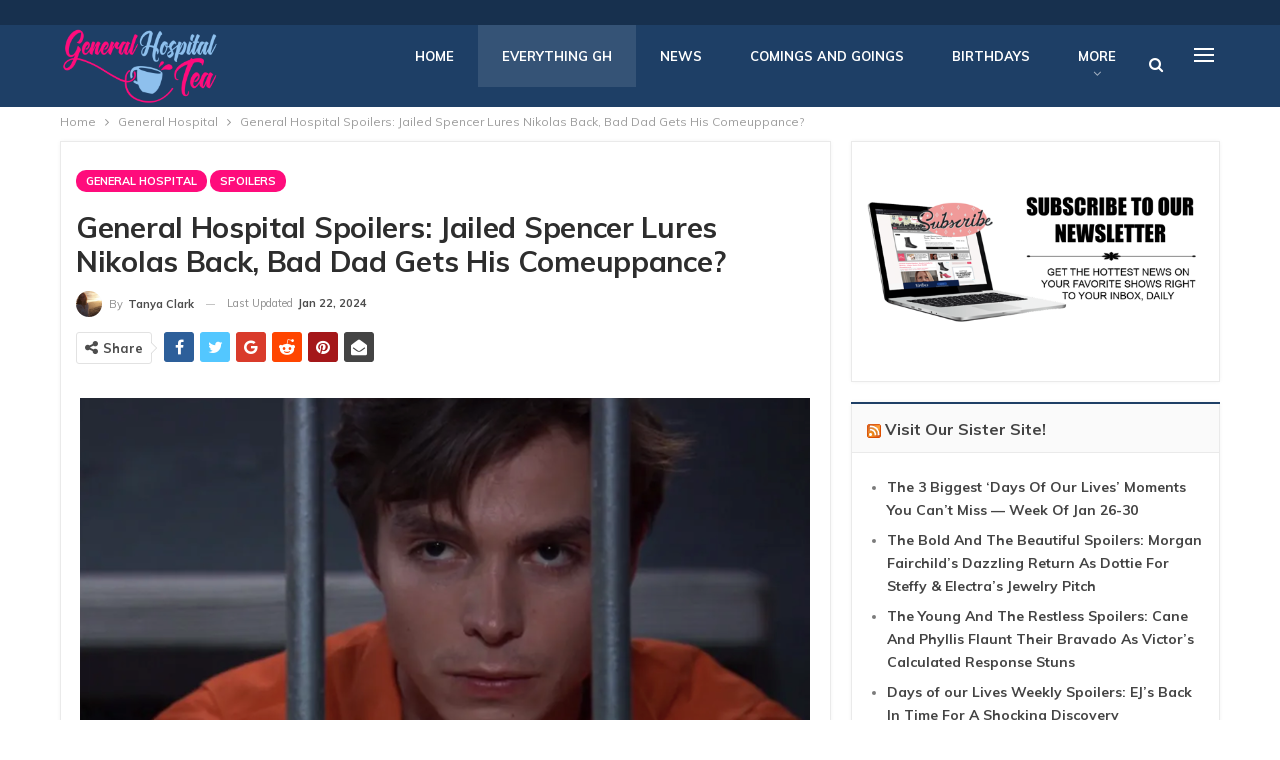

--- FILE ---
content_type: text/html; charset=UTF-8
request_url: https://generalhospitaltea.com/general-hospital-spoilers-jailed-spencer-lures-nikolas-back-bad-dad-gets-his-comeuppance/
body_size: 23142
content:
<!DOCTYPE html><html lang="en-US"> <head><meta charset="UTF-8"><meta http-equiv="X-UA-Compatible" content="IE=edge"><meta name="viewport" content="width=device-width, initial-scale=1.0"><link rel="pingback" href="https://generalhospitaltea.com/xmlrpc.php"/><meta name='robots' content='index, follow, max-image-preview:large, max-snippet:-1, max-video-preview:-1' /><style>img:is([sizes="auto" i], [sizes^="auto," i]){contain-intrinsic-size:3000px 1500px}</style><title>General Hospital Spoilers: Jailed Spencer Lures Nikolas Back, Bad Dad Gets His Comeuppance? - General Hospital Tea</title><meta name="description" content="General Hospital (GH) spoilers tease that Esme Prince (Avery Kristen Pohl) doesn’t have to go to jail for breaking into Wyndemere but her" /><link rel="canonical" href="https://generalhospitaltea.com/general-hospital-spoilers-jailed-spencer-lures-nikolas-back-bad-dad-gets-his-comeuppance/" /><meta property="og:locale" content="en_US" /><meta property="og:type" content="article" /><meta property="og:title" content="General Hospital Spoilers: Jailed Spencer Lures Nikolas Back, Bad Dad Gets His Comeuppance? - General Hospital Tea" /><meta property="og:description" content="General Hospital (GH) spoilers tease that Esme Prince (Avery Kristen Pohl) doesn’t have to go to jail for breaking into Wyndemere but her" /><meta property="og:url" content="https://generalhospitaltea.com/general-hospital-spoilers-jailed-spencer-lures-nikolas-back-bad-dad-gets-his-comeuppance/" /><meta property="og:site_name" content="General Hospital Tea" /><meta property="article:published_time" content="2024-01-23T14:00:05+00:00" /><meta property="article:modified_time" content="2024-01-23T02:34:02+00:00" /><meta property="og:image" content="https://generalhospitaltea.com/wp-content/uploads/2024/01/GH-Spencer-Cassadine.png" /><meta property="og:image:width" content="730" /><meta property="og:image:height" content="407" /><meta property="og:image:type" content="image/png" /><meta name="author" content="Tanya Clark" /><meta name="twitter:card" content="summary_large_image" /><meta name="twitter:label1" content="Written by" /><meta name="twitter:data1" content="Tanya Clark" /><meta name="twitter:label2" content="Est. reading time" /><meta name="twitter:data2" content="3 minutes" /> <script type="application/ld+json" class="yoast-schema-graph">{"@context":"https://schema.org","@graph":[{"@type":"WebPage","@id":"https://generalhospitaltea.com/general-hospital-spoilers-jailed-spencer-lures-nikolas-back-bad-dad-gets-his-comeuppance/","url":"https://generalhospitaltea.com/general-hospital-spoilers-jailed-spencer-lures-nikolas-back-bad-dad-gets-his-comeuppance/","name":"General Hospital Spoilers: Jailed Spencer Lures Nikolas Back, Bad Dad Gets His Comeuppance? - General Hospital Tea","isPartOf":{"@id":"https://generalhospitaltea.com/#website"},"primaryImageOfPage":{"@id":"https://generalhospitaltea.com/general-hospital-spoilers-jailed-spencer-lures-nikolas-back-bad-dad-gets-his-comeuppance/#primaryimage"},"image":{"@id":"https://generalhospitaltea.com/general-hospital-spoilers-jailed-spencer-lures-nikolas-back-bad-dad-gets-his-comeuppance/#primaryimage"},"thumbnailUrl":"https://generalhospitaltea.com/wp-content/uploads/2024/01/GH-Spencer-Cassadine.png","datePublished":"2024-01-23T14:00:05+00:00","dateModified":"2024-01-23T02:34:02+00:00","author":{"@id":"https://generalhospitaltea.com/#/schema/person/1e7ca6765a3a19dc893cc5dd3f4bd9ef"},"description":"General Hospital (GH) spoilers tease that Esme Prince (Avery Kristen Pohl) doesn’t have to go to jail for breaking into Wyndemere but her","breadcrumb":{"@id":"https://generalhospitaltea.com/general-hospital-spoilers-jailed-spencer-lures-nikolas-back-bad-dad-gets-his-comeuppance/#breadcrumb"},"inLanguage":"en-US","potentialAction":[{"@type":"ReadAction","target":["https://generalhospitaltea.com/general-hospital-spoilers-jailed-spencer-lures-nikolas-back-bad-dad-gets-his-comeuppance/"]}]},{"@type":"ImageObject","inLanguage":"en-US","@id":"https://generalhospitaltea.com/general-hospital-spoilers-jailed-spencer-lures-nikolas-back-bad-dad-gets-his-comeuppance/#primaryimage","url":"https://generalhospitaltea.com/wp-content/uploads/2024/01/GH-Spencer-Cassadine.png","contentUrl":"https://generalhospitaltea.com/wp-content/uploads/2024/01/GH-Spencer-Cassadine.png","width":730,"height":407},{"@type":"BreadcrumbList","@id":"https://generalhospitaltea.com/general-hospital-spoilers-jailed-spencer-lures-nikolas-back-bad-dad-gets-his-comeuppance/#breadcrumb","itemListElement":[{"@type":"ListItem","position":1,"name":"Home","item":"https://generalhospitaltea.com/"},{"@type":"ListItem","position":2,"name":"General Hospital Spoilers: Jailed Spencer Lures Nikolas Back, Bad Dad Gets His Comeuppance?"}]},{"@type":"WebSite","@id":"https://generalhospitaltea.com/#website","url":"https://generalhospitaltea.com/","name":"General Hospital Tea","description":"General Hospital News, Spoilers, Exclusives and More Spilled Daily!","potentialAction":[{"@type":"SearchAction","target":{"@type":"EntryPoint","urlTemplate":"https://generalhospitaltea.com/?s={search_term_string}"},"query-input":"required name=search_term_string"}],"inLanguage":"en-US"},{"@type":"Person","@id":"https://generalhospitaltea.com/#/schema/person/1e7ca6765a3a19dc893cc5dd3f4bd9ef","name":"Tanya Clark","image":{"@type":"ImageObject","inLanguage":"en-US","@id":"https://generalhospitaltea.com/#/schema/person/image/","url":"https://secure.gravatar.com/avatar/92380066253e8635266903ab743d17f15667accfaa5ed9a97fa1dede98ce542b?s=96&d=mm&r=g","contentUrl":"https://secure.gravatar.com/avatar/92380066253e8635266903ab743d17f15667accfaa5ed9a97fa1dede98ce542b?s=96&d=mm&r=g","caption":"Tanya Clark"},"description":"Tanya is a versatile storyteller who crafts content that entertains, informs, and inspires. When she’s not writing she can be found exploring nature, enjoying culinary adventures, or simply reading a good book.","url":"https://generalhospitaltea.com/author/tanyaclark/"}]}</script> <link rel="amphtml" href="https://generalhospitaltea.com/general-hospital-spoilers-jailed-spencer-lures-nikolas-back-bad-dad-gets-his-comeuppance/amp/" /><meta name="generator" content="AMP for WP 1.1.5"/><link rel='dns-prefetch' href='//scripts.pubnation.com' /><link rel='dns-prefetch' href='//generalhospitaltea.com' /><link rel='dns-prefetch' href='//fonts.googleapis.com' /><link href='https://fonts.gstatic.com' crossorigin='anonymous' rel='preconnect' /><link rel="alternate" type="application/rss+xml" title="General Hospital Tea &raquo; Feed" href="https://generalhospitaltea.com/feed/" /><link rel="alternate" type="application/rss+xml" title="General Hospital Tea &raquo; Comments Feed" href="https://generalhospitaltea.com/comments/feed/" /><link rel="alternate" type="application/rss+xml" title="General Hospital Tea &raquo; General Hospital Spoilers: Jailed Spencer Lures Nikolas Back, Bad Dad Gets His Comeuppance? Comments Feed" href="https://generalhospitaltea.com/general-hospital-spoilers-jailed-spencer-lures-nikolas-back-bad-dad-gets-his-comeuppance/feed/" /><script id="gener-ready">window.advanced_ads_ready=function(e,a){a=a||"complete";var d=function(e){return"interactive"===a?"loading"!==e:"complete"===e};d(document.readyState)?e():document.addEventListener("readystatechange",(function(a){d(a.target.readyState)&&e()}),{once:"interactive"===a})},window.advanced_ads_ready_queue=window.advanced_ads_ready_queue||[];</script> <link rel="stylesheet" type="text/css" href="//generalhospitaltea.com/wp-content/uploads/vipercache/minified/ec60c1e40ced2737597ae6d8cf987c81/1762088221index.css" media="all"/><style id='classic-theme-styles-inline-css' type='text/css'>.wp-block-button__link{color:#fff;background-color:#32373c;border-radius:9999px;box-shadow:none;text-decoration:none;padding:calc(.667em + 2px) calc(1.333em+2px);font-size:1.125em}.wp-block-file__button{background:#32373c;color:#fff;text-decoration:none}</style><style id='global-styles-inline-css' type='text/css'>:root{--wp--preset--aspect-ratio--square:1;--wp--preset--aspect-ratio--4-3:4/3;--wp--preset--aspect-ratio--3-4:3/4;--wp--preset--aspect-ratio--3-2:3/2;--wp--preset--aspect-ratio--2-3:2/3;--wp--preset--aspect-ratio--16-9:16/9;--wp--preset--aspect-ratio--9-16:9/16;--wp--preset--color--black:#000;--wp--preset--color--cyan-bluish-gray:#abb8c3;--wp--preset--color--white:#fff;--wp--preset--color--pale-pink:#f78da7;--wp--preset--color--vivid-red:#cf2e2e;--wp--preset--color--luminous-vivid-orange:#ff6900;--wp--preset--color--luminous-vivid-amber:#fcb900;--wp--preset--color--light-green-cyan:#7bdcb5;--wp--preset--color--vivid-green-cyan:#00d084;--wp--preset--color--pale-cyan-blue:#8ed1fc;--wp--preset--color--vivid-cyan-blue:#0693e3;--wp--preset--color--vivid-purple:#9b51e0;--wp--preset--gradient--vivid-cyan-blue-to-vivid-purple:linear-gradient(135deg,rgba(6,147,227,1) 0%,rgb(155,81,224) 100%);--wp--preset--gradient--light-green-cyan-to-vivid-green-cyan:linear-gradient(135deg,rgb(122,220,180) 0%,rgb(0,208,130) 100%);--wp--preset--gradient--luminous-vivid-amber-to-luminous-vivid-orange:linear-gradient(135deg,rgba(252,185,0,1) 0%,rgba(255,105,0,1) 100%);--wp--preset--gradient--luminous-vivid-orange-to-vivid-red:linear-gradient(135deg,rgba(255,105,0,1) 0%,rgb(207,46,46) 100%);--wp--preset--gradient--very-light-gray-to-cyan-bluish-gray:linear-gradient(135deg,rgb(238,238,238) 0%,rgb(169,184,195) 100%);--wp--preset--gradient--cool-to-warm-spectrum:linear-gradient(135deg,rgb(74,234,220) 0%,rgb(151,120,209) 20%,rgb(207,42,186) 40%,rgb(238,44,130) 60%,rgb(251,105,98) 80%,rgb(254,248,76) 100%);--wp--preset--gradient--blush-light-purple:linear-gradient(135deg,rgb(255,206,236) 0%,rgb(152,150,240) 100%);--wp--preset--gradient--blush-bordeaux:linear-gradient(135deg,rgb(254,205,165) 0%,rgb(254,45,45) 50%,rgb(107,0,62) 100%);--wp--preset--gradient--luminous-dusk:linear-gradient(135deg,rgb(255,203,112) 0%,rgb(199,81,192) 50%,rgb(65,88,208) 100%);--wp--preset--gradient--pale-ocean:linear-gradient(135deg,rgb(255,245,203) 0%,rgb(182,227,212) 50%,rgb(51,167,181) 100%);--wp--preset--gradient--electric-grass:linear-gradient(135deg,rgb(202,248,128) 0%,rgb(113,206,126) 100%);--wp--preset--gradient--midnight:linear-gradient(135deg,rgb(2,3,129) 0%,rgb(40,116,252) 100%);--wp--preset--font-size--small:13px;--wp--preset--font-size--medium:20px;--wp--preset--font-size--large:36px;--wp--preset--font-size--x-large:42px;--wp--preset--spacing--20:0.44rem;--wp--preset--spacing--30:0.67rem;--wp--preset--spacing--40:1rem;--wp--preset--spacing--50:1.5rem;--wp--preset--spacing--60:2.25rem;--wp--preset--spacing--70:3.38rem;--wp--preset--spacing--80:5.06rem;--wp--preset--shadow--natural:6px 6px 9px rgba(0, 0, 0, 0.2);--wp--preset--shadow--deep:12px 12px 50px rgba(0, 0, 0, 0.4);--wp--preset--shadow--sharp:6px 6px 0px rgba(0, 0, 0, 0.2);--wp--preset--shadow--outlined:6px 6px 0px -3px rgba(255, 255, 255, 1), 6px 6px rgba(0, 0, 0, 1);--wp--preset--shadow--crisp:6px 6px 0px rgba(0,0,0,1)}:where(.is-layout-flex){gap:0.5em}:where(.is-layout-grid){gap:0.5em}body .is-layout-flex{display:flex}.is-layout-flex{flex-wrap:wrap;align-items:center}.is-layout-flex>:is(*,div){margin:0}body .is-layout-grid{display:grid}.is-layout-grid>:is(*,div){margin:0}:where(.wp-block-columns.is-layout-flex){gap:2em}:where(.wp-block-columns.is-layout-grid){gap:2em}:where(.wp-block-post-template.is-layout-flex){gap:1.25em}:where(.wp-block-post-template.is-layout-grid){gap:1.25em}.has-black-color{color:var(--wp--preset--color--black) !important}.has-cyan-bluish-gray-color{color:var(--wp--preset--color--cyan-bluish-gray) !important}.has-white-color{color:var(--wp--preset--color--white) !important}.has-pale-pink-color{color:var(--wp--preset--color--pale-pink) !important}.has-vivid-red-color{color:var(--wp--preset--color--vivid-red) !important}.has-luminous-vivid-orange-color{color:var(--wp--preset--color--luminous-vivid-orange) !important}.has-luminous-vivid-amber-color{color:var(--wp--preset--color--luminous-vivid-amber) !important}.has-light-green-cyan-color{color:var(--wp--preset--color--light-green-cyan) !important}.has-vivid-green-cyan-color{color:var(--wp--preset--color--vivid-green-cyan) !important}.has-pale-cyan-blue-color{color:var(--wp--preset--color--pale-cyan-blue) !important}.has-vivid-cyan-blue-color{color:var(--wp--preset--color--vivid-cyan-blue) !important}.has-vivid-purple-color{color:var(--wp--preset--color--vivid-purple) !important}.has-black-background-color{background-color:var(--wp--preset--color--black) !important}.has-cyan-bluish-gray-background-color{background-color:var(--wp--preset--color--cyan-bluish-gray) !important}.has-white-background-color{background-color:var(--wp--preset--color--white) !important}.has-pale-pink-background-color{background-color:var(--wp--preset--color--pale-pink) !important}.has-vivid-red-background-color{background-color:var(--wp--preset--color--vivid-red) !important}.has-luminous-vivid-orange-background-color{background-color:var(--wp--preset--color--luminous-vivid-orange) !important}.has-luminous-vivid-amber-background-color{background-color:var(--wp--preset--color--luminous-vivid-amber) !important}.has-light-green-cyan-background-color{background-color:var(--wp--preset--color--light-green-cyan) !important}.has-vivid-green-cyan-background-color{background-color:var(--wp--preset--color--vivid-green-cyan) !important}.has-pale-cyan-blue-background-color{background-color:var(--wp--preset--color--pale-cyan-blue) !important}.has-vivid-cyan-blue-background-color{background-color:var(--wp--preset--color--vivid-cyan-blue) !important}.has-vivid-purple-background-color{background-color:var(--wp--preset--color--vivid-purple) !important}.has-black-border-color{border-color:var(--wp--preset--color--black) !important}.has-cyan-bluish-gray-border-color{border-color:var(--wp--preset--color--cyan-bluish-gray) !important}.has-white-border-color{border-color:var(--wp--preset--color--white) !important}.has-pale-pink-border-color{border-color:var(--wp--preset--color--pale-pink) !important}.has-vivid-red-border-color{border-color:var(--wp--preset--color--vivid-red) !important}.has-luminous-vivid-orange-border-color{border-color:var(--wp--preset--color--luminous-vivid-orange) !important}.has-luminous-vivid-amber-border-color{border-color:var(--wp--preset--color--luminous-vivid-amber) !important}.has-light-green-cyan-border-color{border-color:var(--wp--preset--color--light-green-cyan) !important}.has-vivid-green-cyan-border-color{border-color:var(--wp--preset--color--vivid-green-cyan) !important}.has-pale-cyan-blue-border-color{border-color:var(--wp--preset--color--pale-cyan-blue) !important}.has-vivid-cyan-blue-border-color{border-color:var(--wp--preset--color--vivid-cyan-blue) !important}.has-vivid-purple-border-color{border-color:var(--wp--preset--color--vivid-purple) !important}.has-vivid-cyan-blue-to-vivid-purple-gradient-background{background:var(--wp--preset--gradient--vivid-cyan-blue-to-vivid-purple) !important}.has-light-green-cyan-to-vivid-green-cyan-gradient-background{background:var(--wp--preset--gradient--light-green-cyan-to-vivid-green-cyan) !important}.has-luminous-vivid-amber-to-luminous-vivid-orange-gradient-background{background:var(--wp--preset--gradient--luminous-vivid-amber-to-luminous-vivid-orange) !important}.has-luminous-vivid-orange-to-vivid-red-gradient-background{background:var(--wp--preset--gradient--luminous-vivid-orange-to-vivid-red) !important}.has-very-light-gray-to-cyan-bluish-gray-gradient-background{background:var(--wp--preset--gradient--very-light-gray-to-cyan-bluish-gray) !important}.has-cool-to-warm-spectrum-gradient-background{background:var(--wp--preset--gradient--cool-to-warm-spectrum) !important}.has-blush-light-purple-gradient-background{background:var(--wp--preset--gradient--blush-light-purple) !important}.has-blush-bordeaux-gradient-background{background:var(--wp--preset--gradient--blush-bordeaux) !important}.has-luminous-dusk-gradient-background{background:var(--wp--preset--gradient--luminous-dusk) !important}.has-pale-ocean-gradient-background{background:var(--wp--preset--gradient--pale-ocean) !important}.has-electric-grass-gradient-background{background:var(--wp--preset--gradient--electric-grass) !important}.has-midnight-gradient-background{background:var(--wp--preset--gradient--midnight) !important}.has-small-font-size{font-size:var(--wp--preset--font-size--small) !important}.has-medium-font-size{font-size:var(--wp--preset--font-size--medium) !important}.has-large-font-size{font-size:var(--wp--preset--font-size--large) !important}.has-x-large-font-size{font-size:var(--wp--preset--font-size--x-large) !important}:where(.wp-block-post-template.is-layout-flex){gap:1.25em}:where(.wp-block-post-template.is-layout-grid){gap:1.25em}:where(.wp-block-columns.is-layout-flex){gap:2em}:where(.wp-block-columns.is-layout-grid){gap:2em}:root :where(.wp-block-pullquote){font-size:1.5em;line-height:1.6}</style><link rel="stylesheet" type="text/css" href="//generalhospitaltea.com/wp-content/uploads/vipercache/minified/92daf3f40999a173c7f8baee9e754b13/1762088221index.css" media="all"/><link rel='stylesheet' id='better-framework-main-fonts-css' href='https://fonts.googleapis.com/css?family=Muli:400,700,600%7CRubik:400%7CRoboto:400italic,500,400&#038;display=swap' type='text/css' media='all' /> <script type="text/javascript" async="async" fetchpriority="high" data-noptimize="1" data-cfasync="false" defer src="https://scripts.pubnation.com/tags/general-hospital-tea.js?ver=6.8.3" id="mv-script-wrapper-js"></script> <script type="text/javascript" src="https://generalhospitaltea.com/wp-includes/js/jquery/jquery.min.js" id="jquery-core-js"></script> <script src='//generalhospitaltea.com/wp-content/uploads/vipercache/minified/3ca73930bbdb6fd7cc2c870ad4aba08e/1762088221index.js' type="text/javascript" defer></script> <link rel="https://api.w.org/" href="https://generalhospitaltea.com/wp-json/" /><link rel="alternate" title="JSON" type="application/json" href="https://generalhospitaltea.com/wp-json/wp/v2/posts/28221" /><link rel="EditURI" type="application/rsd+xml" title="RSD" href="https://generalhospitaltea.com/xmlrpc.php?rsd" /><meta name="generator" content="WordPress 6.8.3" /><link rel='shortlink' href='https://generalhospitaltea.com/?p=28221' /><link rel="alternate" title="oEmbed (JSON)" type="application/json+oembed" href="https://generalhospitaltea.com/wp-json/oembed/1.0/embed?url=https%3A%2F%2Fgeneralhospitaltea.com%2Fgeneral-hospital-spoilers-jailed-spencer-lures-nikolas-back-bad-dad-gets-his-comeuppance%2F" /><link rel="alternate" title="oEmbed (XML)" type="text/xml+oembed" href="https://generalhospitaltea.com/wp-json/oembed/1.0/embed?url=https%3A%2F%2Fgeneralhospitaltea.com%2Fgeneral-hospital-spoilers-jailed-spencer-lures-nikolas-back-bad-dad-gets-his-comeuppance%2F&#038;format=xml" /> <script type="text/javascript">var _statcounter=_statcounter||[];_statcounter.push({"tags":{"author":"TanyaClark"}});</script>  <script async src="https://www.googletagmanager.com/gtag/js?id=UA-176810792-1"></script> <script>window.dataLayer=window.dataLayer||[];function gtag(){dataLayer.push(arguments);}
gtag('js',new Date());gtag('config','UA-176810792-1');</script> <meta name="msvalidate.01" content="10D48830512A84E9B687777F177B3ACC" /> <meta name="onesignal" content="wordpress-plugin"/> <script>window.OneSignalDeferred=window.OneSignalDeferred||[];OneSignalDeferred.push(function(OneSignal){var oneSignal_options={};window._oneSignalInitOptions=oneSignal_options;oneSignal_options['serviceWorkerParam']={scope:'/'};oneSignal_options['serviceWorkerPath']='OneSignalSDKWorker.js.php';OneSignal.Notifications.setDefaultUrl("https://generalhospitaltea.com");oneSignal_options['wordpress']=true;oneSignal_options['appId']='53541486-fd5e-4094-9d71-da306d2d81df';oneSignal_options['allowLocalhostAsSecureOrigin']=true;oneSignal_options['welcomeNotification']={};oneSignal_options['welcomeNotification']['title']="";oneSignal_options['welcomeNotification']['message']="";oneSignal_options['path']="https://generalhospitaltea.com/wp-content/plugins/onesignal-free-web-push-notifications/sdk_files/";oneSignal_options['safari_web_id']="web.onesignal.auto.3b9e77c1-5852-4edd-a278-c29c156a72b0";oneSignal_options['promptOptions']={};oneSignal_options['notifyButton']={};oneSignal_options['notifyButton']['enable']=true;oneSignal_options['notifyButton']['position']='bottom-right';oneSignal_options['notifyButton']['theme']='default';oneSignal_options['notifyButton']['size']='medium';oneSignal_options['notifyButton']['showCredit']=true;oneSignal_options['notifyButton']['text']={};OneSignal.init(window._oneSignalInitOptions);OneSignal.Slidedown.promptPush()});function documentInitOneSignal(){var oneSignal_elements=document.getElementsByClassName("OneSignal-prompt");var oneSignalLinkClickHandler=function(event){OneSignal.Notifications.requestPermission();event.preventDefault();};for(var i=0;i<oneSignal_elements.length;i++)
oneSignal_elements[i].addEventListener('click',oneSignalLinkClickHandler,false);}
if(document.readyState==='complete'){documentInitOneSignal();}
else{window.addEventListener("load",function(event){documentInitOneSignal();});}</script> <meta name="generator" content="Powered by WPBakery Page Builder - drag and drop page builder for WordPress."/> <script type="application/ld+json">{"@context":"http://schema.org/","@type":"Organization","@id":"#organization","logo":{"@type":"ImageObject","url":"https://generalhospitaltea.com/wp-content/uploads/2022/08/General-Hospital-Tea.png"},"url":"https://generalhospitaltea.com/","name":"General Hospital Tea","description":"General Hospital News, Spoilers, Exclusives and More Spilled Daily!"}</script> <script type="application/ld+json">{"@context":"http://schema.org/","@type":"WebSite","name":"General Hospital Tea","alternateName":"General Hospital News, Spoilers, Exclusives and More Spilled Daily!","url":"https://generalhospitaltea.com/"}</script> <script type="application/ld+json">{"@context":"http://schema.org/","@type":"BlogPosting","headline":"General Hospital Spoilers: Jailed Spencer Lures Nikolas Back, Bad Dad Gets His Comeuppance?","description":"General Hospital (GH) spoilers tease that Esme Prince (Avery Kristen Pohl) doesn\u2019t have to go to jail for breaking into Wyndemere but her consolation prize is a worse punishment\u2014she\u2019s lost her son Ace (Jay and Joey Clay).Nikolas Cassadine (Adam Huss)","datePublished":"2024-01-23","dateModified":"2024-01-22","author":{"@type":"Person","@id":"#person-TanyaClark","name":"Tanya Clark"},"image":"https://generalhospitaltea.com/wp-content/uploads/2024/01/GH-Spencer-Cassadine.png","interactionStatistic":[{"@type":"InteractionCounter","interactionType":"http://schema.org/CommentAction","userInteractionCount":"3"}],"publisher":{"@id":"#organization"},"mainEntityOfPage":"https://generalhospitaltea.com/general-hospital-spoilers-jailed-spencer-lures-nikolas-back-bad-dad-gets-his-comeuppance/"}</script> <link rel="stylesheet" type="text/css" href="//generalhospitaltea.com/wp-content/uploads/vipercache/minified/febdc001d39261ff1331e24e32cd7e60/1769401458index.css" media="all"/><link rel="icon" href="https://generalhospitaltea.com/wp-content/uploads/2020/08/cropped-cup_icon1-1-32x32.png" sizes="32x32" /><link rel="icon" href="https://generalhospitaltea.com/wp-content/uploads/2020/08/cropped-cup_icon1-1-192x192.png" sizes="192x192" /><link rel="apple-touch-icon" href="https://generalhospitaltea.com/wp-content/uploads/2020/08/cropped-cup_icon1-1-180x180.png" /><meta name="msapplication-TileImage" content="https://generalhospitaltea.com/wp-content/uploads/2020/08/cropped-cup_icon1-1-270x270.png" /><style>body .site-header.header-style-8 .site-branding .logo img{max-height:82px}</style><style type="text/css" id="wp-custom-css">@media only screen and (min-width: 768px){.col-sm-4.sidebar-column.sidebar-column-primary{min-width:320px !important}.sidebar.sticked-sidebar{position:static !important}.sticky-spacer{height:0px !important}body:has(.sidebar-column-primary) .col-sm-8.content-column{max-width:calc(100% - 320px) !important}.main-wrap.content-main-wrap{margin-top:15px !important}}@media only screen and (max-width: 359px){.single-post article.post{padding-left:0px !important;padding-right:0px !important;border:none !important}.essb_links_list{flex-wrap:wrap !important}}body.adhesion .back-top{bottom:220px !important}@media only screen and (min-width: 425px){body.mediavine-video__has-sticky .back-top{bottom:330px !important}}</style><noscript><style>.wpb_animate_when_almost_visible{opacity:1}</style></noscript></head><body class="wp-singular post-template-default single single-post postid-28221 single-format-standard wp-theme-publisher bs-theme bs-publisher bs-publisher-life-daily active-light-box ltr close-rh page-layout-2-col page-layout-2-col-right full-width active-sticky-sidebar main-menu-sticky-smart main-menu-out-full-width active-ajax-search single-prim-cat-14 single-cat-14 single-cat-38 wpb-js-composer js-comp-ver-6.7.0 vc_responsive bs-ll-a aa-prefix-gener- grow-content-body" dir="ltr"><div class="off-canvas-overlay"></div><div class="off-canvas-container left skin-white"><div class="off-canvas-inner"><span class="canvas-close"><i></i></span><div class="off-canvas-header"><div class="site-description">General Hospital News, Spoilers, Exclusives and More Spilled Daily!</div></div><div class="off-canvas-search"><form role="search" method="get" action="https://generalhospitaltea.com"><input type="text" name="s" value="" placeholder="Search..."><i class="fa fa-search"></i></form></div><div class="off-canvas-menu"><div class="off-canvas-menu-fallback"></div></div><div class="off_canvas_footer"><div class="off_canvas_footer-info entry-content"></div></div></div></div><header id="header" class="site-header header-style-8 full-width" itemscope="itemscope" itemtype="https://schema.org/WPHeader"><section class="topbar topbar-style-1 hidden-xs hidden-xs"><div class="content-wrap"><div class="container"><div class="topbar-inner clearfix"><div class="section-menu"><div id="menu-top" class="menu top-menu-wrapper" role="navigation" itemscope="itemscope" itemtype="https://schema.org/SiteNavigationElement"><nav class="top-menu-container"><ul id="top-navigation" class="top-menu menu clearfix bsm-pure"></ul></nav></div></div></div></div></div></section><div class="content-wrap"><div class="container"><div class="header-inner clearfix"><div id="site-branding" class="site-branding"><p id="site-title" class="logo h1 img-logo"><a href="https://generalhospitaltea.com/" itemprop="url" rel="home"><img id="site-logo" src="https://generalhospitaltea.com/wp-content/uploads/2022/08/General-Hospital-Tea.png" alt="Publisher" data-bsrjs="https://generalhospitaltea.com/wp-content/uploads/2022/08/General-Hospital-Tea.png" /><span class="site-title">Publisher - General Hospital News, Spoilers, Exclusives and More Spilled Daily!</span></a></p></div><nav id="menu-main" class="menu main-menu-container show-search-item show-off-canvas menu-actions-btn-width-2" role="navigation" itemscope="itemscope" itemtype="https://schema.org/SiteNavigationElement"><div class="menu-action-buttons width-2"><div class="off-canvas-menu-icon-container off-icon-left"><div class="off-canvas-menu-icon"><div class="off-canvas-menu-icon-el"></div></div></div><div class="search-container close"><span class="search-handler"><i class="fa fa-search"></i></span><div class="search-box clearfix"><form role="search" method="get" class="search-form clearfix" action="https://generalhospitaltea.com"><input type="search" class="search-field" placeholder="Search..." value="" name="s" title="Search for:" autocomplete="off"><input type="submit" class="search-submit" value="Search"></form></div></div></div><ul id="main-navigation" class="main-menu menu bsm-pure clearfix"><li id="menu-item-354" class="menu-item menu-item-type-custom menu-item-object-custom menu-item-home better-anim-fade menu-item-354"><a href="https://generalhospitaltea.com/" title="	">Home</a></li><li id="menu-item-597" class="menu-item menu-item-type-taxonomy menu-item-object-category current-post-ancestor current-menu-parent current-post-parent menu-term-14 better-anim-fade menu-item-597"><a href="https://generalhospitaltea.com/category/general-hospital/">Everything GH</a></li><li id="menu-item-517" class="menu-item menu-item-type-taxonomy menu-item-object-category menu-term-16 better-anim-fade menu-item-517"><a href="https://generalhospitaltea.com/category/general-hospital/news-general-hospital/">News</a></li><li id="menu-item-516" class="menu-item menu-item-type-taxonomy menu-item-object-category menu-term-64 better-anim-fade menu-item-516"><a href="https://generalhospitaltea.com/category/general-hospital/comings-and-goings/">Comings and Goings</a></li><li id="menu-item-515" class="menu-item menu-item-type-taxonomy menu-item-object-category menu-term-53 better-anim-fade menu-item-515"><a href="https://generalhospitaltea.com/category/general-hospital/birthday/">Birthdays</a></li><li id="menu-item-518" class="menu-item menu-item-type-taxonomy menu-item-object-category current-post-ancestor current-menu-parent current-post-parent menu-term-38 better-anim-fade menu-item-518"><a href="https://generalhospitaltea.com/category/general-hospital/spoilers/">Spoilers</a></li><li id="menu-item-598" class="menu-item menu-item-type-taxonomy menu-item-object-category menu-term-82 better-anim-fade menu-item-598"><a href="https://generalhospitaltea.com/category/general-hospital/poll/">Polls</a></li></ul></nav></div></div></div></header><div class="rh-header clearfix dark deferred-block-exclude"><div class="rh-container clearfix"><div class="menu-container close"><span class="menu-handler"><span class="lines"></span></span></div><div class="logo-container rh-img-logo"><a href="https://generalhospitaltea.com/" itemprop="url" rel="home"><img src="https://generalhospitaltea.com/wp-content/uploads/2022/08/General-Hospital-Tea.png" alt="General Hospital Tea" data-bsrjs="https://generalhospitaltea.com/wp-content/uploads/2022/08/General-Hospital-Tea.png" /></a></div></div></div><div class="main-wrap content-main-wrap"><nav role="navigation" aria-label="Breadcrumbs" class="bf-breadcrumb clearfix bc-top-style"><div class="container bf-breadcrumb-container"><ul class="bf-breadcrumb-items" itemscope itemtype="http://schema.org/BreadcrumbList"><meta name="numberOfItems" content="3" /><meta name="itemListOrder" content="Ascending" /><li itemprop="itemListElement" itemscope itemtype="http://schema.org/ListItem" class="bf-breadcrumb-item bf-breadcrumb-begin"><a itemprop="item" href="https://generalhospitaltea.com" rel="home"><span itemprop="name">Home</span></a><meta itemprop="position" content="1" /></li><li itemprop="itemListElement" itemscope itemtype="http://schema.org/ListItem" class="bf-breadcrumb-item"><a itemprop="item" href="https://generalhospitaltea.com/category/general-hospital/" ><span itemprop="name">General Hospital</span></a><meta itemprop="position" content="2" /></li><li itemprop="itemListElement" itemscope itemtype="http://schema.org/ListItem" class="bf-breadcrumb-item bf-breadcrumb-end"><span itemprop="name">General Hospital Spoilers: Jailed Spencer Lures Nikolas Back, Bad Dad Gets His Comeuppance?</span><meta itemprop="item" content="https://generalhospitaltea.com/general-hospital-spoilers-jailed-spencer-lures-nikolas-back-bad-dad-gets-his-comeuppance/"/><meta itemprop="position" content="3" /></li></ul></div></nav><div class="content-wrap"><main id="content" class="content-container"><div class="container layout-2-col layout-2-col-1 layout-right-sidebar layout-bc-before post-template-11"><div class="row main-section"><div class="col-sm-8 content-column"><div class="single-container"><article id="post-28221" class="post-28221 post type-post status-publish format-standard has-post-thumbnail category-general-hospital category-spoilers tag-general-hospital tag-general-hospital-episode tag-general-hospital-news tag-general-hospital-rumors tag-general-hospital-spoilers tag-general-hospital-updates tag-gh-episode tag-gh-episodes tag-gh-news tag-gh-rumors tag-gh-spoiler mv-content-wrapper grow-content-main single-post-content"><div	class="post-header post-tp-11-header nfi" ><div class="post-header-inner"><div class="post-header-title"><div class="term-badges floated"><span class="term-badge term-14"><a href="https://generalhospitaltea.com/category/general-hospital/">General Hospital</a></span><span class="term-badge term-38"><a href="https://generalhospitaltea.com/category/general-hospital/spoilers/">Spoilers</a></span></div><h1 class="single-post-title"><span class="post-title" itemprop="headline">General Hospital Spoilers: Jailed Spencer Lures Nikolas Back, Bad Dad Gets His Comeuppance?</span></h1><div class="post-meta single-post-meta"><a href="https://generalhospitaltea.com/author/tanyaclark/" title="Browse Author Articles" class="post-author-a post-author-avatar"><img alt='' data-src='https://secure.gravatar.com/avatar/92380066253e8635266903ab743d17f15667accfaa5ed9a97fa1dede98ce542b?s=26&d=mm&r=g' class='avatar avatar-26 photo avatar-default' height='26' width='26' /><span class="post-author-name">By <b>Tanya Clark</b></span></a><span class="time"><time class="post-published updated" datetime="2024-01-22T21:34:02-05:00">Last updated <b>Jan 22, 2024</b></time></span></div></div></div></div><div class="post-share single-post-share top-share clearfix style-4"><div class="post-share-btn-group"></div><div class="share-handler-wrap "><span class="share-handler post-share-btn rank-default"><i class="bf-icon fa fa-share-alt"></i><b class="text">Share</b></span><span class="social-item facebook"><a href="https://www.facebook.com/sharer.php?u=https%3A%2F%2Fgeneralhospitaltea.com%2Fgeneral-hospital-spoilers-jailed-spencer-lures-nikolas-back-bad-dad-gets-his-comeuppance%2F" target="_blank" rel="nofollow noreferrer" class="bs-button-el" onclick="window.open(this.href, 'share-facebook','left=50,top=50,width=600,height=320,toolbar=0'); return false;"><span class="icon"><i class="bf-icon fa fa-facebook"></i></span></a></span><span class="social-item twitter"><a href="https://twitter.com/share?text=General Hospital Spoilers: Jailed Spencer Lures Nikolas Back, Bad Dad Gets His Comeuppance?&url=https%3A%2F%2Fgeneralhospitaltea.com%2Fgeneral-hospital-spoilers-jailed-spencer-lures-nikolas-back-bad-dad-gets-his-comeuppance%2F" target="_blank" rel="nofollow noreferrer" class="bs-button-el" onclick="window.open(this.href, 'share-twitter','left=50,top=50,width=600,height=320,toolbar=0'); return false;"><span class="icon"><i class="bf-icon fa fa-twitter"></i></span></a></span><span class="social-item google_plus"><a href="https://plus.google.com/share?url=https%3A%2F%2Fgeneralhospitaltea.com%2Fgeneral-hospital-spoilers-jailed-spencer-lures-nikolas-back-bad-dad-gets-his-comeuppance%2F" target="_blank" rel="nofollow noreferrer" class="bs-button-el" onclick="window.open(this.href, 'share-google_plus','left=50,top=50,width=600,height=320,toolbar=0'); return false;"><span class="icon"><i class="bf-icon fa fa-google"></i></span></a></span><span class="social-item reddit"><a href="https://reddit.com/submit?url=https%3A%2F%2Fgeneralhospitaltea.com%2Fgeneral-hospital-spoilers-jailed-spencer-lures-nikolas-back-bad-dad-gets-his-comeuppance%2F&title=General Hospital Spoilers: Jailed Spencer Lures Nikolas Back, Bad Dad Gets His Comeuppance?" target="_blank" rel="nofollow noreferrer" class="bs-button-el" onclick="window.open(this.href, 'share-reddit','left=50,top=50,width=600,height=320,toolbar=0'); return false;"><span class="icon"><i class="bf-icon fa fa-reddit-alien"></i></span></a></span><span class="social-item whatsapp"><a href="whatsapp://send?text=General Hospital Spoilers: Jailed Spencer Lures Nikolas Back, Bad Dad Gets His Comeuppance? %0A%0A https%3A%2F%2Fgeneralhospitaltea.com%2Fgeneral-hospital-spoilers-jailed-spencer-lures-nikolas-back-bad-dad-gets-his-comeuppance%2F" target="_blank" rel="nofollow noreferrer" class="bs-button-el" onclick="window.open(this.href, 'share-whatsapp','left=50,top=50,width=600,height=320,toolbar=0'); return false;"><span class="icon"><i class="bf-icon fa fa-whatsapp"></i></span></a></span><span class="social-item pinterest"><a href="https://pinterest.com/pin/create/button/?url=https%3A%2F%2Fgeneralhospitaltea.com%2Fgeneral-hospital-spoilers-jailed-spencer-lures-nikolas-back-bad-dad-gets-his-comeuppance%2F&media=https://generalhospitaltea.com/wp-content/uploads/2024/01/GH-Spencer-Cassadine.png&description=General Hospital Spoilers: Jailed Spencer Lures Nikolas Back, Bad Dad Gets His Comeuppance?" target="_blank" rel="nofollow noreferrer" class="bs-button-el" onclick="window.open(this.href, 'share-pinterest','left=50,top=50,width=600,height=320,toolbar=0'); return false;"><span class="icon"><i class="bf-icon fa fa-pinterest"></i></span></a></span><span class="social-item email"><a href="mailto:?subject=General Hospital Spoilers: Jailed Spencer Lures Nikolas Back, Bad Dad Gets His Comeuppance?&body=https%3A%2F%2Fgeneralhospitaltea.com%2Fgeneral-hospital-spoilers-jailed-spencer-lures-nikolas-back-bad-dad-gets-his-comeuppance%2F" target="_blank" rel="nofollow noreferrer" class="bs-button-el" onclick="window.open(this.href, 'share-email','left=50,top=50,width=600,height=320,toolbar=0'); return false;"><span class="icon"><i class="bf-icon fa fa-envelope-open"></i></span></a></span></div></div><div class="entry-content clearfix single-post-content"><p><img class="aligncenter wp-image-28242 size-full" data-src="https://generalhospitaltea.com/wp-content/uploads/2024/01/GH-Spencer-Cassadine.png" alt="General Hospital: Spencer Cassadine (Nicholas Chavez)" width="730" height="407" srcset="https://generalhospitaltea.com/wp-content/uploads/2024/01/GH-Spencer-Cassadine.png 730w, https://generalhospitaltea.com/wp-content/uploads/2024/01/GH-Spencer-Cassadine-300x167.png 300w" sizes="(max-width: 730px) 100vw, 730px" /></p><p style="text-align: justify;"><a href="https://www.soapoperaspy.com/2024/gh-spoilers-tuesday-january-23-worried-sons-friendly-misunderstandings-jealous-boyfriends/">General Hospital (GH) spoilers tease that</a> Esme Prince (Avery Kristen Pohl) doesn’t have to go to jail for breaking into Wyndemere but her consolation prize is a worse punishment—she’s lost her son Ace (Jay and Joey Clay).</p><p style="text-align: justify;">Nikolas Cassadine (Adam Huss) swooped into town and left with the lad. Her trust level is so bad that she doubts angelic mayor Laura Spencer (Genie Francis). Who can she turn to?</p><h2 style="text-align: justify;">General Hospital spoilers: Esme Is in Hot Water</h2><p style="text-align: justify;">Laura convinced Esme to ‘fess up to her crime, and assured her she would feel so much better being honest. Where did that get her? A court date with a judge and vengeful Ava Jerome (Maura West).</p><p style="text-align: justify;">While she was trying not to get herself locked up, Nikolas and Spencer Cassadine (Nicholas Chavez) had a nice little chat about Ace’s welfare. In the end Spencer decided to stay in Port Charles, but allowed Nikolas to take Ace and disappear.</p><p><img class="aligncenter wp-image-28243 size-full" data-src="https://generalhospitaltea.com/wp-content/uploads/2024/01/GH-Laura-Spencer-1.jpeg" alt="General Hospital: Laura Spencer (Genie Francis)" width="730" height="410" srcset="https://generalhospitaltea.com/wp-content/uploads/2024/01/GH-Laura-Spencer-1.jpeg 730w, https://generalhospitaltea.com/wp-content/uploads/2024/01/GH-Laura-Spencer-1-300x168.jpeg 300w" sizes="(max-width: 730px) 100vw, 730px" /></p><h3 style="text-align: justify;">GH Spoilers: Laura Confesses All</h3><p style="text-align: justify;"><a href="https://generalhospitaltea.com/general-hospital-spoilers-laura-reeled-at-spencers-confession-can-she-ever-forgive-him/">The rumor mill has it</a> that Laura tells Dante Falconeri (Dominic Zamprogna) all about this dastardly deed. After all Nikolas kidnapped a baby, even if it is his son. As a result the PCPD turns to Spencer in order to get to Nikolas and eventually get baby Ace back home.<br />It wasn’t Spencer’s idea to take Ace but he did nothing to stop this crime from being committed. So he is complicit and Laura wants justice!</p><p class="p1"><div class="amp-wp-content"><div class="panel panel-default wbw-teaser-embed-panel"> <div class="panel-body wbw-teaser-embed-panel-body"> <div class="media"> <div class="media-left"> <a href="" class="wbw-teaser-embed-img-link js-track-link" target="_blank"> <img decoding="async" class="media-object img-responsive" src=""> </a> </div> <div class="media-body wbw-teaser-embed-media-body"> <a href="" class="wbw-teaser-embed-link js-track-link" target="_blank"> <h4 class="media-heading wbw-teaser-embed-link-media-heading"></h4> <span class="wbw-teaser-embed-link-text">View Story</span> </a> </div> </div> </div></div></div><h3 style="text-align: justify;">GH Spoilers: Spencer Is Arrested?</h3><p style="text-align: justify;"><a href="https://generalhospitaltea.com/general-hospital-comings-and-goings-eden-mccoy-filming-bad-dad-back-new-co-ed-appears/">The PCPD looks into the case and questions Spencer and Laura</a>. She holds nothing back, and apparently Spencer is arrested for failing his babysitting duty.</p><p style="text-align: justify;">This would set up a conflict for Nikolas—which son to save? He desperately wants to raise Ace and keep him away from Esme. But how long would his conscience allow him to let Spencer sit in a jail cell for a crime he didn’t commit?</p><p style="text-align: justify;">Nikolas will be between a rock and a hard place because he loves both of his sons. Tell us GH fans, who do you think Nikolas will choose to save—Ace or Spencer?</p><p style="text-align: justify;">Nikolas finally has a chance to redeem himself in Spencer’s eyes, do you think he will do the right thing?<br />Be sure to catch up on everything happening with GH right now. Come back here often for <a href="https://generalhospitaltea.com/category/general-hospital/" target="_blank" rel="noopener">General Hospital spoilers, news, and updates.</a></p><p><iframe loading="lazy" title="General Hospital 2-Weekly Spoilers Jan 22 to Feb 2: Sonny &amp; Ava&#039;s Big Plan #gh #generalhospital" width="1170" height="658" src="https://www.youtube.com/embed/YN9HumSgZPc?wmode=transparent&amp;rel=0&amp;feature=oembed" frameborder="0" allow="accelerometer; autoplay; clipboard-write; encrypted-media; gyroscope; picture-in-picture; web-share" allowfullscreen></iframe></p></div><div class="post-share single-post-share bottom-share clearfix style-5"><div class="post-share-btn-group"></div><div class="share-handler-wrap "><span class="share-handler post-share-btn rank-default"><i class="bf-icon fa fa-share-alt"></i><b class="text">Share</b></span><span class="social-item facebook"><a href="https://www.facebook.com/sharer.php?u=https%3A%2F%2Fgeneralhospitaltea.com%2Fgeneral-hospital-spoilers-jailed-spencer-lures-nikolas-back-bad-dad-gets-his-comeuppance%2F" target="_blank" rel="nofollow noreferrer" class="bs-button-el" onclick="window.open(this.href, 'share-facebook','left=50,top=50,width=600,height=320,toolbar=0'); return false;"><span class="icon"><i class="bf-icon fa fa-facebook"></i></span></a></span><span class="social-item twitter"><a href="https://twitter.com/share?text=General Hospital Spoilers: Jailed Spencer Lures Nikolas Back, Bad Dad Gets His Comeuppance?&url=https%3A%2F%2Fgeneralhospitaltea.com%2Fgeneral-hospital-spoilers-jailed-spencer-lures-nikolas-back-bad-dad-gets-his-comeuppance%2F" target="_blank" rel="nofollow noreferrer" class="bs-button-el" onclick="window.open(this.href, 'share-twitter','left=50,top=50,width=600,height=320,toolbar=0'); return false;"><span class="icon"><i class="bf-icon fa fa-twitter"></i></span></a></span><span class="social-item google_plus"><a href="https://plus.google.com/share?url=https%3A%2F%2Fgeneralhospitaltea.com%2Fgeneral-hospital-spoilers-jailed-spencer-lures-nikolas-back-bad-dad-gets-his-comeuppance%2F" target="_blank" rel="nofollow noreferrer" class="bs-button-el" onclick="window.open(this.href, 'share-google_plus','left=50,top=50,width=600,height=320,toolbar=0'); return false;"><span class="icon"><i class="bf-icon fa fa-google"></i></span></a></span><span class="social-item reddit"><a href="https://reddit.com/submit?url=https%3A%2F%2Fgeneralhospitaltea.com%2Fgeneral-hospital-spoilers-jailed-spencer-lures-nikolas-back-bad-dad-gets-his-comeuppance%2F&title=General Hospital Spoilers: Jailed Spencer Lures Nikolas Back, Bad Dad Gets His Comeuppance?" target="_blank" rel="nofollow noreferrer" class="bs-button-el" onclick="window.open(this.href, 'share-reddit','left=50,top=50,width=600,height=320,toolbar=0'); return false;"><span class="icon"><i class="bf-icon fa fa-reddit-alien"></i></span></a></span><span class="social-item whatsapp"><a href="whatsapp://send?text=General Hospital Spoilers: Jailed Spencer Lures Nikolas Back, Bad Dad Gets His Comeuppance? %0A%0A https%3A%2F%2Fgeneralhospitaltea.com%2Fgeneral-hospital-spoilers-jailed-spencer-lures-nikolas-back-bad-dad-gets-his-comeuppance%2F" target="_blank" rel="nofollow noreferrer" class="bs-button-el" onclick="window.open(this.href, 'share-whatsapp','left=50,top=50,width=600,height=320,toolbar=0'); return false;"><span class="icon"><i class="bf-icon fa fa-whatsapp"></i></span></a></span><span class="social-item pinterest"><a href="https://pinterest.com/pin/create/button/?url=https%3A%2F%2Fgeneralhospitaltea.com%2Fgeneral-hospital-spoilers-jailed-spencer-lures-nikolas-back-bad-dad-gets-his-comeuppance%2F&media=https://generalhospitaltea.com/wp-content/uploads/2024/01/GH-Spencer-Cassadine.png&description=General Hospital Spoilers: Jailed Spencer Lures Nikolas Back, Bad Dad Gets His Comeuppance?" target="_blank" rel="nofollow noreferrer" class="bs-button-el" onclick="window.open(this.href, 'share-pinterest','left=50,top=50,width=600,height=320,toolbar=0'); return false;"><span class="icon"><i class="bf-icon fa fa-pinterest"></i></span></a></span><span class="social-item email"><a href="mailto:?subject=General Hospital Spoilers: Jailed Spencer Lures Nikolas Back, Bad Dad Gets His Comeuppance?&body=https%3A%2F%2Fgeneralhospitaltea.com%2Fgeneral-hospital-spoilers-jailed-spencer-lures-nikolas-back-bad-dad-gets-his-comeuppance%2F" target="_blank" rel="nofollow noreferrer" class="bs-button-el" onclick="window.open(this.href, 'share-email','left=50,top=50,width=600,height=320,toolbar=0'); return false;"><span class="icon"><i class="bf-icon fa fa-envelope-open"></i></span></a></span></div></div></article><section class="post-author clearfix"><a href="https://generalhospitaltea.com/author/tanyaclark/" title="Browse Author Articles"><span class="post-author-avatar" itemprop="image"><img alt='' data-src='https://secure.gravatar.com/avatar/92380066253e8635266903ab743d17f15667accfaa5ed9a97fa1dede98ce542b?s=80&d=mm&r=g' class='avatar avatar-80 photo avatar-default' height='80' width='80' /></span></a><div class="author-title heading-typo"><a class="post-author-url" href="https://generalhospitaltea.com/author/tanyaclark/"><span class="post-author-name">Tanya Clark</span></a><span class="title-counts">656 posts</span><span class="title-counts">0 comments</span></div><div class="author-links"><ul class="author-social-icons"></ul></div><div class="post-author-bio" itemprop="description"><p>Tanya is a versatile storyteller who crafts content that entertains, informs, and inspires. When she’s not writing she can be found exploring nature, enjoying culinary adventures, or simply reading a good book.</p></div></section><section class="next-prev-post clearfix"><div class="prev-post"><p class="pre-title heading-typo"><i	class="fa fa-arrow-left"></i> Prev Post</p><p class="title heading-typo"><a href="https://generalhospitaltea.com/general-hospital-spoilers-substitute-arrest-threat-impatient-patients-the-war-is-on/" rel="prev">General Hospital Spoilers: Substitute Arrest Threat, Impatient Patients, The War Is On</a></p></div><div class="next-post"><p class="pre-title heading-typo">Next Post <i	class="fa fa-arrow-right"></i></p><p class="title heading-typo"><a href="https://generalhospitaltea.com/general-hospital-spoilers-elizabeths-mystery-visitor-from-the-past-nikolas-needing-help-with-ace/" rel="next">General Hospital Spoilers: Elizabeth&#8217;s Mystery Visitor From The Past-Nikolas, Needing Help With Ace?</a></p></div></section></div><div class="post-related"><div class="section-heading sh-t2 sh-s2 multi-tab"><a href="#relatedposts_1466772546_1" class="main-link active" data-toggle="tab"><span	class="h-text related-posts-heading">You might also like</span></a><a href="#relatedposts_1466772546_2" class="other-link" data-toggle="tab" data-deferred-event="shown.bs.tab" data-deferred-init="relatedposts_1466772546_2"><span	class="h-text related-posts-heading">More from author</span></a></div><div class="tab-content"><div class="tab-pane bs-tab-anim bs-tab-animated active" id="relatedposts_1466772546_1"><div class="bs-pagination-wrapper main-term-none next_prev "><div class="listing listing-thumbnail listing-tb-2 clearfix scolumns-3 simple-grid include-last-mobile"><div class="post-48198 type-post format-standard has-post-thumbnail listing-item listing-item-thumbnail listing-item-tb-2 main-term-16"><div class="item-inner clearfix"><div class="featured featured-type-featured-image"><div class="term-badges floated"><span class="term-badge term-16"><a href="https://generalhospitaltea.com/category/general-hospital/news-general-hospital/">News</a></span></div><a alt="General Hospital star Chris McKenna - YouTube" title="GH&#8217;s Chris McKenna Melts The Hearts Of Fans In Special Post" data-src="https://generalhospitaltea.com/wp-content/uploads/2026/01/General-Hospital-star-Chris-McKenna-YouTube.jpg" data-bs-srcset="{&quot;baseurl&quot;:&quot;https:\/\/generalhospitaltea.com\/wp-content\/uploads\/2026\/01\/&quot;,&quot;sizes&quot;:{&quot;800&quot;:&quot;General-Hospital-star-Chris-McKenna-YouTube.jpg&quot;}}"	class="img-holder" href="https://generalhospitaltea.com/chris-mckenna-melts-hearts/"></a></div><p class="title"><a class="post-url" href="https://generalhospitaltea.com/chris-mckenna-melts-hearts/" title="GH&#8217;s Chris McKenna Melts The Hearts Of Fans In Special Post"><span class="post-title">GH&#8217;s Chris McKenna Melts The Hearts Of Fans In&hellip;</span></a></p></div></div ><div class="post-48151 type-post format-standard has-post-thumbnail listing-item listing-item-thumbnail listing-item-tb-2 main-term-14"><div class="item-inner clearfix"><div class="featured featured-type-featured-image"><div class="term-badges floated"><span class="term-badge term-14"><a href="https://generalhospitaltea.com/category/general-hospital/">General Hospital</a></span></div><a title="General Hospital Comings &#038; Goings Jan 26-30: Two Fan Favs Return, Shocking Character Appearance" data-src="https://generalhospitaltea.com/wp-content/uploads/2026/01/GH-Comings-Goings-1-3.png" data-bs-srcset="{&quot;baseurl&quot;:&quot;https:\/\/generalhospitaltea.com\/wp-content\/uploads\/2026\/01\/&quot;,&quot;sizes&quot;:{&quot;730&quot;:&quot;GH-Comings-Goings-1-3.png&quot;}}"	class="img-holder" href="https://generalhospitaltea.com/general-hospital-comings-goings-jan-26-30-two-fan-favs-return-shocking-character-appearance/"></a></div><p class="title"><a class="post-url" href="https://generalhospitaltea.com/general-hospital-comings-goings-jan-26-30-two-fan-favs-return-shocking-character-appearance/" title="General Hospital Comings &#038; Goings Jan 26-30: Two Fan Favs Return, Shocking Character Appearance"><span class="post-title">General Hospital Comings &#038; Goings Jan 26-30: Two&hellip;</span></a></p></div></div ><div class="post-48157 type-post format-standard has-post-thumbnail listing-item listing-item-thumbnail listing-item-tb-2 main-term-14"><div class="item-inner clearfix"><div class="featured featured-type-featured-image"><div class="term-badges floated"><span class="term-badge term-14"><a href="https://generalhospitaltea.com/category/general-hospital/">General Hospital</a></span></div><a alt="&#039;General Hospital&#039; 3 Explosive Moments You Can’t Miss - Week Of Jan 26-30" title="&#8216;General Hospital&#8217; 3 Explosive Moments You Can’t Miss &#8211; Week Of Jan 26-30" data-src="https://generalhospitaltea.com/wp-content/uploads/2026/01/GH-Steve-Burton-33.jpg" data-bs-srcset="{&quot;baseurl&quot;:&quot;https:\/\/generalhospitaltea.com\/wp-content\/uploads\/2026\/01\/&quot;,&quot;sizes&quot;:{&quot;1200&quot;:&quot;GH-Steve-Burton-33.jpg&quot;}}"	class="img-holder" href="https://generalhospitaltea.com/general-hospital-3-explosive-moments-you-cant-miss-week-of-jan-26-30/"></a></div><p class="title"><a class="post-url" href="https://generalhospitaltea.com/general-hospital-3-explosive-moments-you-cant-miss-week-of-jan-26-30/" title="&#8216;General Hospital&#8217; 3 Explosive Moments You Can’t Miss &#8211; Week Of Jan 26-30"><span class="post-title">&#8216;General Hospital&#8217; 3 Explosive Moments You&hellip;</span></a></p></div></div ><div class="post-48190 type-post format-standard has-post-thumbnail listing-item listing-item-thumbnail listing-item-tb-2 main-term-14"><div class="item-inner clearfix"><div class="featured featured-type-featured-image"><div class="term-badges floated"><span class="term-badge term-14"><a href="https://generalhospitaltea.com/category/general-hospital/">General Hospital</a></span></div><a alt="General Hospital Spoilers: Willow’s Dark Act Exposed — Who Puts The Pieces Together?" title="General Hospital Spoilers: Willow’s Dark Act Exposed — Who Puts The Pieces Together?" data-src="https://generalhospitaltea.com/wp-content/uploads/2026/01/GH-Katelyn-MacMullen-4344.jpg" data-bs-srcset="{&quot;baseurl&quot;:&quot;https:\/\/generalhospitaltea.com\/wp-content\/uploads\/2026\/01\/&quot;,&quot;sizes&quot;:{&quot;1200&quot;:&quot;GH-Katelyn-MacMullen-4344.jpg&quot;}}"	class="img-holder" href="https://generalhospitaltea.com/general-hospital-spoilers-willows-dark-act-exposed-who-puts-the-pieces-together/"></a></div><p class="title"><a class="post-url" href="https://generalhospitaltea.com/general-hospital-spoilers-willows-dark-act-exposed-who-puts-the-pieces-together/" title="General Hospital Spoilers: Willow’s Dark Act Exposed — Who Puts The Pieces Together?"><span class="post-title">General Hospital Spoilers: Willow’s Dark Act Exposed —&hellip;</span></a></p></div></div ></div></div><div class="bs-pagination bs-ajax-pagination next_prev main-term-none clearfix"> <script>var bs_ajax_paginate_24785614='{"query":{"paginate":"next_prev","count":4,"post_type":"post","posts_per_page":4,"post__not_in":[28221],"ignore_sticky_posts":1,"post_status":["publish","private"],"category__in":[14,38],"_layout":{"state":"1|1|0","page":"2-col-right"}},"type":"wp_query","view":"Publisher::fetch_related_posts","current_page":1,"ajax_url":"\/wp-admin\/admin-ajax.php","remove_duplicates":"0","paginate":"next_prev","_layout":{"state":"1|1|0","page":"2-col-right"},"_bs_pagin_token":"a6bf29f"}';</script> <a class="btn-bs-pagination prev disabled" rel="prev" data-id="24785614" title="Previous"><i class="fa fa-angle-left" aria-hidden="true"></i> Prev</a><a rel="next" class="btn-bs-pagination next" data-id="24785614" title="Next">Next <i	class="fa fa-angle-right" aria-hidden="true"></i></a></div></div><div class="tab-pane bs-tab-anim bs-tab-animated bs-deferred-container" id="relatedposts_1466772546_2"><div class="bs-pagination-wrapper main-term-none next_prev "><div class="bs-deferred-load-wrapper" id="bsd_relatedposts_1466772546_2"> <script>var bs_deferred_loading_bsd_relatedposts_1466772546_2='{"query":{"paginate":"next_prev","count":4,"author":2,"post_type":"post","_layout":{"state":"1|1|0","page":"2-col-right"}},"type":"wp_query","view":"Publisher::fetch_other_related_posts","current_page":1,"ajax_url":"\/wp-admin\/admin-ajax.php","remove_duplicates":"0","paginate":"next_prev","_layout":{"state":"1|1|0","page":"2-col-right"},"_bs_pagin_token":"87c34ac"}';</script> </div></div></div></div></div><section id="comments-template-28221" class="comments-template"><div id="comments" class="comments-wrap"><div class="section-heading sh-t2 sh-s2"><span	class="h-text">3 Comments</span></div><ol class="comment-list"><li id="comment-73028" class="comment even thread-even depth-1 clearfix" itemprop itemscope="itemscope" itemtype="https://schema.org/UserComments"><div class="clearfix"><div class="comment-avatar"><img alt='' data-src='https://secure.gravatar.com/avatar/2c51f6198a771c05abe8671030a0f60b9ede50022d53c3325809267f8778d45e?s=60&d=mm&r=g' class='avatar avatar-60 photo avatar-default' height='60' width='60' /></div><div class="comment-meta"><cite class="comment-author" itemprop="creator" itemscope="itemscope" itemtype="https://schema.org/Person">Carole <span	class="says">says</span></cite><time class="comment-published" datetime="2024-01-24T05:07:34-05:00" title="Wednesday, January 24, 2024, 5:07 am" itemprop="commentTime"><i	class="fa fa-calendar"></i> 2 years ago</time></div><div class="comment-content" itemprop="commentText"><p>Has everyone forgotten how Spencer rigged voting machines to make sure Laura won as mayor of P. C???<br />I haven&#8217;t!!!</p></div><div class="comment-footer clearfix"><a rel="nofollow" class="comment-reply-link" href="#comment-73028" data-commentid="73028" data-postid="28221" data-belowelement="comment-73028" data-respondelement="respond" data-replyto="&lt;i class=&quot;fa fa-reply&quot;&gt;&lt;/i&gt; Reply To Carole" aria-label="&lt;i class=&quot;fa fa-reply&quot;&gt;&lt;/i&gt; Reply To Carole"><i class="fa fa-reply"></i> Reply</a></div></div></li><li id="comment-73032" class="comment odd alt thread-odd thread-alt depth-1 clearfix" itemprop itemscope="itemscope" itemtype="https://schema.org/UserComments"><div class="clearfix"><div class="comment-avatar"><img alt='' data-src='https://secure.gravatar.com/avatar/c7926b2c382b97643ea07ddbdbbd30a284b02069bca2b3c9f04ff70552c4e286?s=60&d=mm&r=g' class='avatar avatar-60 photo avatar-default' height='60' width='60' /></div><div class="comment-meta"><cite class="comment-author" itemprop="creator" itemscope="itemscope" itemtype="https://schema.org/Person"><a href="http://General%20hospital%20tea.com" class="url" rel="ugc external nofollow">Steven Anderson</a> <span	class="says">says</span></cite><time class="comment-published" datetime="2024-01-24T10:03:48-05:00" title="Wednesday, January 24, 2024, 10:03 am" itemprop="commentTime"><i	class="fa fa-calendar"></i> 2 years ago</time></div><div class="comment-content" itemprop="commentText"><p>I really hope that Spencer doesn’t go to jail it’s not fair he’s just trying to protect his sibling from his sociopath of a baby mama, now any other hand, Nikolas does need a to pay for what he’s done especially leaving town and having Ezme locked up and Windermere now, Laura on the other hand, why would she have her own grandson arrested? That just makes no sense!</p></div><div class="comment-footer clearfix"><a rel="nofollow" class="comment-reply-link" href="#comment-73032" data-commentid="73032" data-postid="28221" data-belowelement="comment-73032" data-respondelement="respond" data-replyto="&lt;i class=&quot;fa fa-reply&quot;&gt;&lt;/i&gt; Reply To Steven Anderson" aria-label="&lt;i class=&quot;fa fa-reply&quot;&gt;&lt;/i&gt; Reply To Steven Anderson"><i class="fa fa-reply"></i> Reply</a></div></div></li><li id="comment-73403" class="comment even thread-even depth-1 clearfix" itemprop itemscope="itemscope" itemtype="https://schema.org/UserComments"><div class="clearfix"><div class="comment-avatar"><img alt='' data-src='https://secure.gravatar.com/avatar/28a86ac300671a2156e00a32af8199df6c72b775a272706e9752e96977cdede0?s=60&d=mm&r=g' class='avatar avatar-60 photo avatar-default' height='60' width='60' /></div><div class="comment-meta"><cite class="comment-author" itemprop="creator" itemscope="itemscope" itemtype="https://schema.org/Person"><a href="http://N/A" class="url" rel="ugc external nofollow">Shirley</a> <span	class="says">says</span></cite><time class="comment-published" datetime="2024-02-03T12:30:02-05:00" title="Saturday, February 3, 2024, 12:30 pm" itemprop="commentTime"><i	class="fa fa-calendar"></i> 2 years ago</time></div><div class="comment-content" itemprop="commentText"><p>let the Ryan Chamberlain thing be forever gone. Kevin needs to be the good guy. why dwell on so much violence in this show so much. Too many things going on at the same time. let&#8217;s get some of them solved. In other words, bring something different.</p></div><div class="comment-footer clearfix"><a rel="nofollow" class="comment-reply-link" href="#comment-73403" data-commentid="73403" data-postid="28221" data-belowelement="comment-73403" data-respondelement="respond" data-replyto="&lt;i class=&quot;fa fa-reply&quot;&gt;&lt;/i&gt; Reply To Shirley" aria-label="&lt;i class=&quot;fa fa-reply&quot;&gt;&lt;/i&gt; Reply To Shirley"><i class="fa fa-reply"></i> Reply</a></div></div></li></ol></div><div id="respond" class="comment-respond"><div id="reply-title" class="comment-reply-title"><div class="section-heading sh-t2 sh-s2" ><span class="h-text">Leave A Reply</span></div> <small><a rel="nofollow" id="cancel-comment-reply-link" href="/general-hospital-spoilers-jailed-spencer-lures-nikolas-back-bad-dad-gets-his-comeuppance/#respond" style="display:none;">Cancel Reply</a></small></div><form action="https://generalhospitaltea.com/wp-comments-post.php" method="post" id="commentform" class="comment-form"><div class="note-before"><p>Your email address will not be published.</p></div><p class="comment-wrap"><textarea autocomplete="new-password"  id="ce8e9012b6"  name="ce8e9012b6"  class="comment"  cols="45" rows="10" aria-required="true" placeholder="Your Comment"></textarea><textarea id="comment" aria-label="hp-comment" aria-hidden="true" name="comment" autocomplete="new-password" style="padding:0 !important;clip:rect(1px, 1px, 1px, 1px) !important;position:absolute !important;white-space:nowrap !important;height:1px !important;width:1px !important;overflow:hidden !important;" tabindex="-1"></textarea><script data-noptimize>document.getElementById("comment").setAttribute("id","a3243dbb145cb936e813e9313528e0a5");document.getElementById("ce8e9012b6").setAttribute("id","comment");</script></p><p class="author-wrap"><input name="author" class="author" id="author" type="text" value="" size="45" aria-required="true" placeholder="Your Name *" /></p><p class="email-wrap"><input name="email" class="email" id="email" type="text" value="" size="45" aria-required="true" placeholder="Your Email *" /></p><p class="url-wrap"><input name="url" class="url" id="url" type="text" value="" size="45" placeholder="Your Website" /></p><p class="comment-form-cookies-consent"><input id="wp-comment-cookies-consent" name="wp-comment-cookies-consent" type="checkbox" value="yes" /><label for="wp-comment-cookies-consent">Save my name, email, and website in this browser for the next time I comment.</label></p><p class="form-submit"><input name="submit" type="submit" id="comment-submit" class="comment-submit" value="Post Comment" /> <input type='hidden' name='comment_post_ID' value='28221' id='comment_post_ID' /><input type='hidden' name='comment_parent' id='comment_parent' value='0' /></p></form></div></section></div><div class="col-sm-4 sidebar-column sidebar-column-primary"><aside id="sidebar-primary-sidebar" class="sidebar" role="complementary" aria-label="Primary Sidebar Sidebar" itemscope="itemscope" itemtype="https://schema.org/WPSideBar"><div id="text-3" class=" h-ni w-nt primary-sidebar-widget widget widget_text"><div class="textwidget"><p><a href="https://mlrpmedia.wpengine.com/newsletters/" target="_blank" rel="noopener"><img loading="lazy" decoding="async" class="aligncenter size-full wp-image-275236" src="https://generalhospitaltea.com/wp-content/uploads/2024/05/Newsletter-signup.png" alt="" width="500" height="258" /></a></p></div></div><div id="rss-2" class=" h-ni w-t primary-sidebar-widget widget widget_rss"><div class="section-heading sh-t2 sh-s2"><span class="h-text"><a class="rsswidget rss-widget-feed" href="https://celebbabylaundry.com/feed/"><img class="rss-widget-icon" style="border:0" width="14" height="14" src="https://generalhospitaltea.com/wp-includes/images/rss.png" alt="RSS" loading="lazy" /></a> <a class="rsswidget rss-widget-title" href="https://celebbabylaundry.com/">Visit Our Sister Site!</a></span></div><ul><li><a class='rsswidget' href='https://celebbabylaundry.com/2026/01/the-3-biggest-days-of-our-lives-moments-you-cant-miss-week-of-jan-26-30/'>The 3 Biggest ‘Days Of Our Lives’ Moments You Can’t Miss — Week Of Jan 26-30</a></li><li><a class='rsswidget' href='https://celebbabylaundry.com/2026/01/the-bold-and-the-beautiful-spoilers-morgan-fairchilds-dazzling-return-as-dottie-for-steffy-electras-jewelry-pitch/'>The Bold And The Beautiful Spoilers: Morgan Fairchild’s Dazzling Return As Dottie For Steffy &amp; Electra’s Jewelry Pitch</a></li><li><a class='rsswidget' href='https://celebbabylaundry.com/2026/01/the-young-and-the-restless-spoilers-cane-and-phyllis-flaunt-their-bravado-as-victors-calculated-response-stuns/'>The Young And The Restless Spoilers: Cane And Phyllis Flaunt Their Bravado As Victor’s Calculated Response Stuns</a></li><li><a class='rsswidget' href='https://celebbabylaundry.com/2026/01/days-of-our-lives-weekly-spoilers-ejs-back-in-time-for-a-shocking-discovery/'>Days of our Lives Weekly Spoilers: EJ’s Back In Time For A Shocking Discovery</a></li><li><a class='rsswidget' href='https://celebbabylaundry.com/2026/01/the-bold-and-the-beautiful-weekly-spoilers-dylan-goes-rogue-ivy-horns-in-deacon-and-taylor-go-for-broke/'>The Bold And The Beautiful Weekly Spoilers: Dylan Goes Rogue, Ivy Horns In, Deacon and Taylor Go For Broke</a></li></ul></div><div id="rss-3" class=" h-ni w-t primary-sidebar-widget widget widget_rss"><div class="section-heading sh-t2 sh-s2"><span class="h-text"><a class="rsswidget rss-widget-feed" href="https://ktotheworld.com/feed/"><img class="rss-widget-icon" style="border:0" width="14" height="14" src="https://generalhospitaltea.com/wp-includes/images/rss.png" alt="RSS" loading="lazy" /></a> <a class="rsswidget rss-widget-title" href="https://ktotheworld.com/">CHECK OUT SOME KPOP!</a></span></div><ul><li><a class='rsswidget' href='https://ktotheworld.com/music/2026/jimin-smashes-solo-streaming-record-on-spotify/'>Jimin Smashes Solo Streaming Record On Spotify</a></li><li><a class='rsswidget' href='https://ktotheworld.com/news/2026/park-na-rae-has-deepening-legal-woes-with-disputes/'>Park Na Rae Has Deepening Legal Woes With Disputes</a></li><li><a class='rsswidget' href='https://ktotheworld.com/news/2026/bts-v-smashes-insta-record-with-70-million-followers/'>BTS: V Smashes Insta Record With 70 Million Followers</a></li><li><a class='rsswidget' href='https://ktotheworld.com/music/2026/newjeans-drama-danielle-exit/'>NewJeans Drama: Business Logic Behind Danielle’s Exit</a></li><li><a class='rsswidget' href='https://ktotheworld.com/news/2025/newjeans-shakeup-ador-announces-group-member-changes/'>NewJeans Shakeup: ADOR Announces Group Member Changes</a></li></ul></div></aside></div></div></div></main></div></div><footer id="site-footer" class="site-footer full-width"><div class="footer-widgets light-text"><div class="content-wrap"><div class="container"><div class="row"><div class="col-sm-4"><aside id="sidebar-footer-1" class="sidebar" role="complementary" aria-label="Footer - Column 1 Sidebar" itemscope="itemscope" itemtype="https://schema.org/WPSideBar"><div id="bs-about-2" class=" h-ni w-t footer-widget footer-column-1 widget widget_bs-about"><div class="section-heading sh-t1 sh-s5"><span class="h-text">About Us</span></div><div class="bs-shortcode bs-about "><h4 class="about-title"></h4><div class="about-text"><p>General Hospital Tea (GHT) brings together the best in daytime drama in one phenomenal online publication. </p></div></div></div></aside></div><div class="col-sm-4"><aside id="sidebar-footer-2" class="sidebar" role="complementary" aria-label="Footer - Column 2 Sidebar" itemscope="itemscope" itemtype="https://schema.org/WPSideBar"><div id="bs-thumbnail-listing-1-2" class=" h-ni w-nt footer-widget footer-column-2 widget widget_bs-thumbnail-listing-1"><div class=" bs-listing bs-listing-listing-thumbnail-1 bs-listing-single-tab pagination-animate"><p class="section-heading sh-t1 sh-s5 main-term-none"><span class="h-text main-term-none main-link"> Recent Posts</span></p><div class="bs-pagination-wrapper main-term-none next_prev bs-slider-first-item"><div class="listing listing-thumbnail listing-tb-1 clearfix columns-1"><div class="post-48198 type-post format-standard has-post-thumbnail listing-item listing-item-thumbnail listing-item-tb-1 main-term-16"><div class="item-inner clearfix"><div class="featured featured-type-featured-image"><a alt="General Hospital star Chris McKenna - YouTube" title="GH&#8217;s Chris McKenna Melts The Hearts Of Fans In Special Post" data-src="https://generalhospitaltea.com/wp-content/uploads/2026/01/General-Hospital-star-Chris-McKenna-YouTube.jpg" data-bs-srcset="{&quot;baseurl&quot;:&quot;https:\/\/generalhospitaltea.com\/wp-content\/uploads\/2026\/01\/&quot;,&quot;sizes&quot;:{&quot;800&quot;:&quot;General-Hospital-star-Chris-McKenna-YouTube.jpg&quot;}}"	class="img-holder" href="https://generalhospitaltea.com/chris-mckenna-melts-hearts/"></a></div><p class="title"><a href="https://generalhospitaltea.com/chris-mckenna-melts-hearts/" class="post-url post-title">GH&#8217;s Chris McKenna Melts The Hearts Of Fans In Special&hellip;</a></p><div class="post-meta"><span class="time"><time class="post-published updated" datetime="2026-01-26T11:00:08-05:00">Jan 26, 2026</time></span></div></div></div ><div class="post-48151 type-post format-standard has-post-thumbnail listing-item listing-item-thumbnail listing-item-tb-1 main-term-14"><div class="item-inner clearfix"><div class="featured featured-type-featured-image"><a title="General Hospital Comings &#038; Goings Jan 26-30: Two Fan Favs Return, Shocking Character Appearance" data-src="https://generalhospitaltea.com/wp-content/uploads/2026/01/GH-Comings-Goings-1-3.png" data-bs-srcset="{&quot;baseurl&quot;:&quot;https:\/\/generalhospitaltea.com\/wp-content\/uploads\/2026\/01\/&quot;,&quot;sizes&quot;:{&quot;730&quot;:&quot;GH-Comings-Goings-1-3.png&quot;}}"	class="img-holder" href="https://generalhospitaltea.com/general-hospital-comings-goings-jan-26-30-two-fan-favs-return-shocking-character-appearance/"></a></div><p class="title"><a href="https://generalhospitaltea.com/general-hospital-comings-goings-jan-26-30-two-fan-favs-return-shocking-character-appearance/" class="post-url post-title">General Hospital Comings &#038; Goings Jan 26-30: Two Fan&hellip;</a></p><div class="post-meta"><span class="time"><time class="post-published updated" datetime="2026-01-26T09:00:11-05:00">Jan 26, 2026</time></span></div></div></div ><div class="post-48157 type-post format-standard has-post-thumbnail listing-item listing-item-thumbnail listing-item-tb-1 main-term-14"><div class="item-inner clearfix"><div class="featured featured-type-featured-image"><a alt="&#039;General Hospital&#039; 3 Explosive Moments You Can’t Miss - Week Of Jan 26-30" title="&#8216;General Hospital&#8217; 3 Explosive Moments You Can’t Miss &#8211; Week Of Jan 26-30" data-src="https://generalhospitaltea.com/wp-content/uploads/2026/01/GH-Steve-Burton-33.jpg" data-bs-srcset="{&quot;baseurl&quot;:&quot;https:\/\/generalhospitaltea.com\/wp-content\/uploads\/2026\/01\/&quot;,&quot;sizes&quot;:{&quot;1200&quot;:&quot;GH-Steve-Burton-33.jpg&quot;}}"	class="img-holder" href="https://generalhospitaltea.com/general-hospital-3-explosive-moments-you-cant-miss-week-of-jan-26-30/"></a></div><p class="title"><a href="https://generalhospitaltea.com/general-hospital-3-explosive-moments-you-cant-miss-week-of-jan-26-30/" class="post-url post-title">&#8216;General Hospital&#8217; 3 Explosive Moments You Can’t&hellip;</a></p><div class="post-meta"><span class="time"><time class="post-published updated" datetime="2026-01-26T08:30:47-05:00">Jan 26, 2026</time></span></div></div></div ><div class="post-48190 type-post format-standard has-post-thumbnail listing-item listing-item-thumbnail listing-item-tb-1 main-term-14"><div class="item-inner clearfix"><div class="featured featured-type-featured-image"><a alt="General Hospital Spoilers: Willow’s Dark Act Exposed — Who Puts The Pieces Together?" title="General Hospital Spoilers: Willow’s Dark Act Exposed — Who Puts The Pieces Together?" data-src="https://generalhospitaltea.com/wp-content/uploads/2026/01/GH-Katelyn-MacMullen-4344.jpg" data-bs-srcset="{&quot;baseurl&quot;:&quot;https:\/\/generalhospitaltea.com\/wp-content\/uploads\/2026\/01\/&quot;,&quot;sizes&quot;:{&quot;1200&quot;:&quot;GH-Katelyn-MacMullen-4344.jpg&quot;}}"	class="img-holder" href="https://generalhospitaltea.com/general-hospital-spoilers-willows-dark-act-exposed-who-puts-the-pieces-together/"></a></div><p class="title"><a href="https://generalhospitaltea.com/general-hospital-spoilers-willows-dark-act-exposed-who-puts-the-pieces-together/" class="post-url post-title">General Hospital Spoilers: Willow’s Dark Act Exposed — Who&hellip;</a></p><div class="post-meta"><span class="time"><time class="post-published updated" datetime="2026-01-26T08:00:51-05:00">Jan 26, 2026</time></span></div></div></div ></div></div><div class="bs-pagination bs-ajax-pagination next_prev main-term-none clearfix"> <script>var bs_ajax_paginate_11993812='{"query":{"category":"","tag":"","taxonomy":"","post_ids":"","post_type":"","count":"4","order_by":"date","order":"DESC","time_filter":"","offset":"","style":"listing-thumbnail-1","cats-tags-condition":"and","cats-condition":"in","tags-condition":"in","featured_image":"0","ignore_sticky_posts":"1","author_ids":"","disable_duplicate":"0","ad-active":0,"paginate":"next_prev","pagination-show-label":"0","columns":1,"listing-settings":{"thumbnail-type":"featured-image","title-limit":"60","subtitle":"0","subtitle-limit":"0","subtitle-location":"before-meta","show-ranking":"0","meta":{"show":"1","author":"0","date":"1","date-format":"standard","view":"0","share":"0","comment":"0","review":"1"}},"override-listing-settings":"0","_layout":{"state":"1|1|0","page":"2-col-right"}},"type":"bs_post_listing","view":"Publisher_Thumbnail_Listing_1_Shortcode","current_page":1,"ajax_url":"\/wp-admin\/admin-ajax.php","remove_duplicates":"0","paginate":"next_prev","pagination-show-label":"0","override-listing-settings":"0","listing-settings":{"thumbnail-type":"featured-image","title-limit":"60","subtitle":"0","subtitle-limit":"0","subtitle-location":"before-meta","show-ranking":"0","meta":{"show":"1","author":"0","date":"1","date-format":"standard","view":"0","share":"0","comment":"0","review":"1"}},"columns":1,"ad-active":false,"_layout":{"state":"1|1|0","page":"2-col-right"},"_bs_pagin_token":"9965f94","data":{"vars":{"post-ranking-offset":4}}}';</script> <a class="btn-bs-pagination prev disabled" rel="prev" data-id="11993812" title="Previous"><i class="fa fa-angle-left" aria-hidden="true"></i> Prev</a><a rel="next" class="btn-bs-pagination next" data-id="11993812" title="Next">Next <i	class="fa fa-angle-right" aria-hidden="true"></i></a></div></div></div></aside></div><div class="col-sm-4"><aside id="sidebar-footer-3" class="sidebar" role="complementary" aria-label="Footer - Column 3 Sidebar" itemscope="itemscope" itemtype="https://schema.org/WPSideBar"><div id="bs-thumbnail-listing-1-3" class=" h-ni w-t footer-widget footer-column-3 widget widget_bs-thumbnail-listing-1"><div class=" bs-listing bs-listing-listing-thumbnail-1 bs-listing-single-tab pagination-animate"><p class="section-heading sh-t1 sh-s5 main-term-14"><a href="https://generalhospitaltea.com/category/general-hospital/" class="main-link"><span class="h-text main-term-14"> Editor’s Pick</span></a></p><div class="bs-pagination-wrapper main-term-14 next_prev bs-slider-first-item"><div class="listing listing-thumbnail listing-tb-1 clearfix columns-1"><div class="post-12565 type-post format-standard has-post-thumbnail listing-item listing-item-thumbnail listing-item-tb-1 main-term-14"><div class="item-inner clearfix"><div class="featured featured-type-featured-image"><a alt="General Hospital Spoilers: Will Sasha Come Clean To Brando?" title="General Hospital Spoilers: Will Sasha Come Clean To Brando?" data-src="https://generalhospitaltea.com/wp-content/uploads/2022/04/GH-Sofia-Mattsson-4.jpg" data-bs-srcset="{&quot;baseurl&quot;:&quot;https:\/\/generalhospitaltea.com\/wp-content\/uploads\/2022\/04\/&quot;,&quot;sizes&quot;:{&quot;1200&quot;:&quot;GH-Sofia-Mattsson-4.jpg&quot;}}"	class="img-holder" href="https://generalhospitaltea.com/general-hospital-spoilers-will-sasha-come-clean-to-brando/"></a></div><p class="title"><a href="https://generalhospitaltea.com/general-hospital-spoilers-will-sasha-come-clean-to-brando/" class="post-url post-title">General Hospital Spoilers: Will Sasha Come Clean To Brando?</a></p><div class="post-meta"><span class="time"><time class="post-published updated" datetime="2022-05-02T08:30:42-05:00">May 2, 2022</time></span></div></div></div ><div class="post-45534 type-post format-standard has-post-thumbnail listing-item listing-item-thumbnail listing-item-tb-1 main-term-38"><div class="item-inner clearfix"><div class="featured featured-type-featured-image"><a title="General Hospital Spoilers: Alexis’ Investigation Into Portia Could Tie Her to Curtis Until the Baby Arrives" data-src="https://generalhospitaltea.com/wp-content/uploads/2025/11/GH-Alexis-Davis.jpeg" data-bs-srcset="{&quot;baseurl&quot;:&quot;https:\/\/generalhospitaltea.com\/wp-content\/uploads\/2025\/11\/&quot;,&quot;sizes&quot;:{&quot;730&quot;:&quot;GH-Alexis-Davis.jpeg&quot;}}"	class="img-holder" href="https://generalhospitaltea.com/general-hospital-spoilers-alexis-investigation-into-portia-could-tie-her-to-curtis-until-the-baby-arrives/"></a></div><p class="title"><a href="https://generalhospitaltea.com/general-hospital-spoilers-alexis-investigation-into-portia-could-tie-her-to-curtis-until-the-baby-arrives/" class="post-url post-title">General Hospital Spoilers: Alexis’ Investigation Into Portia&hellip;</a></p><div class="post-meta"><span class="time"><time class="post-published updated" datetime="2025-11-07T09:00:17-05:00">Nov 7, 2025</time></span></div></div></div ><div class="post-40046 type-post format-standard has-post-thumbnail listing-item listing-item-thumbnail listing-item-tb-1 main-term-14"><div class="item-inner clearfix"><div class="featured featured-type-featured-image"><a alt="General Hospital Weekly Spoilers: Will Lulu and Drew Get to the Truth?" title="General Hospital Weekly Spoilers: Will Lulu and Drew Get to the Truth?" data-src="https://generalhospitaltea.com/wp-content/uploads/2025/05/GH-Alexa-Havins-43.jpg" data-bs-srcset="{&quot;baseurl&quot;:&quot;https:\/\/generalhospitaltea.com\/wp-content\/uploads\/2025\/05\/&quot;,&quot;sizes&quot;:{&quot;1200&quot;:&quot;GH-Alexa-Havins-43.jpg&quot;}}"	class="img-holder" href="https://generalhospitaltea.com/general-hospital-weekly-spoilers-will-lulu-and-drew-get-to-the-truth/"></a></div><p class="title"><a href="https://generalhospitaltea.com/general-hospital-weekly-spoilers-will-lulu-and-drew-get-to-the-truth/" class="post-url post-title">General Hospital Weekly Spoilers: Will Lulu and Drew Get to&hellip;</a></p><div class="post-meta"><span class="time"><time class="post-published updated" datetime="2025-05-11T08:00:45-05:00">May 11, 2025</time></span></div></div></div ><div class="post-37583 type-post format-standard has-post-thumbnail listing-item listing-item-thumbnail listing-item-tb-1 main-term-14"><div class="item-inner clearfix"><div class="featured featured-type-featured-image"><a alt="General Hospital Comings &amp; Goings February 17-21: Looming Exit, Recast Gets More Airtime" title="General Hospital Comings &#038; Goings February 17-21: Looming Exit, Recast Gets More Airtime" data-src="https://generalhospitaltea.com/wp-content/uploads/2025/02/GH-Chris-McKenna-9.jpg" data-bs-srcset="{&quot;baseurl&quot;:&quot;https:\/\/generalhospitaltea.com\/wp-content\/uploads\/2025\/02\/&quot;,&quot;sizes&quot;:{&quot;1200&quot;:&quot;GH-Chris-McKenna-9.jpg&quot;}}"	class="img-holder" href="https://generalhospitaltea.com/general-hospital-comings-goings-february-17-21-looming-exit-recast-gets-more-airtime/"></a></div><p class="title"><a href="https://generalhospitaltea.com/general-hospital-comings-goings-february-17-21-looming-exit-recast-gets-more-airtime/" class="post-url post-title">General Hospital Comings &#038; Goings February 17-21:&hellip;</a></p><div class="post-meta"><span class="time"><time class="post-published updated" datetime="2025-02-16T08:30:41-05:00">Feb 16, 2025</time></span></div></div></div ></div></div><div class="bs-pagination bs-ajax-pagination next_prev main-term-14 clearfix"> <script>var bs_ajax_paginate_1529654072='{"query":{"category":"14,5","tag":"","taxonomy":"","post_ids":"","post_type":"","count":"4","order_by":"rand","order":"DESC","time_filter":"","offset":"","style":"listing-thumbnail-1","cats-tags-condition":"and","cats-condition":"in","tags-condition":"in","featured_image":"0","ignore_sticky_posts":"1","author_ids":"","disable_duplicate":"0","ad-active":0,"paginate":"next_prev","pagination-show-label":"0","columns":1,"listing-settings":{"thumbnail-type":"featured-image","title-limit":"60","subtitle":"0","subtitle-limit":"0","subtitle-location":"before-meta","show-ranking":"0","meta":{"show":"1","author":"0","date":"1","date-format":"standard","view":"0","share":"0","comment":"0","review":"1"}},"override-listing-settings":"0","_layout":{"state":"1|1|0","page":"2-col-right"}},"type":"bs_post_listing","view":"Publisher_Thumbnail_Listing_1_Shortcode","current_page":1,"ajax_url":"\/wp-admin\/admin-ajax.php","remove_duplicates":"0","query-main-term":"14","paginate":"next_prev","pagination-show-label":"0","override-listing-settings":"0","listing-settings":{"thumbnail-type":"featured-image","title-limit":"60","subtitle":"0","subtitle-limit":"0","subtitle-location":"before-meta","show-ranking":"0","meta":{"show":"1","author":"0","date":"1","date-format":"standard","view":"0","share":"0","comment":"0","review":"1"}},"columns":1,"ad-active":false,"_layout":{"state":"1|1|0","page":"2-col-right"},"_bs_pagin_token":"bb0084b","data":{"vars":{"post-ranking-offset":4}}}';</script> <a class="btn-bs-pagination prev disabled" rel="prev" data-id="1529654072" title="Previous"><i class="fa fa-angle-left" aria-hidden="true"></i> Prev</a><a rel="next" class="btn-bs-pagination next" data-id="1529654072" title="Next">Next <i	class="fa fa-angle-right" aria-hidden="true"></i></a></div></div></div></aside></div></div></div></div></div><div class="copy-footer"><div class="content-wrap"><div class="container"><div class="row"><div class="col-lg-12"><div id="menu-footer" class="menu footer-menu-wrapper" role="navigation" itemscope="itemscope" itemtype="https://schema.org/SiteNavigationElement"><nav class="footer-menu-container"><ul id="footer-navigation" class="footer-menu menu clearfix"><li id="menu-item-402" class="menu-item menu-item-type-post_type menu-item-object-page better-anim-fade menu-item-402"><a href="https://generalhospitaltea.com/home/">Home</a></li><li id="menu-item-1082" class="menu-item menu-item-type-post_type menu-item-object-page better-anim-fade menu-item-1082"><a href="https://generalhospitaltea.com/general-hospital-spoilers/">General Hospital Spoilers</a></li><li id="menu-item-611" class="menu-item menu-item-type-post_type menu-item-object-page better-anim-fade menu-item-611"><a href="https://generalhospitaltea.com/about-us/">About Us</a></li><li id="menu-item-613" class="menu-item menu-item-type-post_type menu-item-object-page better-anim-fade menu-item-613"><a href="https://generalhospitaltea.com/staff-writers/">Staff/Writers</a></li><li id="menu-item-612" class="menu-item menu-item-type-post_type menu-item-object-page better-anim-fade menu-item-612"><a href="https://generalhospitaltea.com/legal-privacy-policy/">Terms &#038; Policies</a></li><li id="menu-item-709" class="menu-item menu-item-type-post_type menu-item-object-page better-anim-fade menu-item-709"><a href="https://generalhospitaltea.com/unsubscribe/">Unsubscribe</a></li><li id="menu-item-14979" class="menu-item menu-item-type-post_type menu-item-object-page better-anim-fade menu-item-14979"><a href="https://generalhospitaltea.com/contact-us-2/">Contact Us</a></li></ul></nav></div></div></div><div class="row footer-copy-row"><div class="copy-1 col-lg-6 col-md-6 col-sm-6 col-xs-12">© 2020 - MLRP Media Group. All Rights Reserved.</div><div class="copy-2 col-lg-6 col-md-6 col-sm-6 col-xs-12"></div></div></div></div></div></footer><span class="back-top"><i class="fa fa-arrow-up"></i></span> <script type="speculationrules">{"prefetch":[{"source":"document","where":{"and":[{"href_matches":"\/*"},{"not":{"href_matches":["\/wp-*.php","\/wp-admin\/*","\/wp-content\/uploads\/*","\/wp-content\/*","\/wp-content\/plugins\/*","\/wp-content\/themes\/publisher\/*","\/*\\?(.+)"]}},{"not":{"selector_matches":"a[rel~=\"nofollow\"]"}},{"not":{"selector_matches":".no-prefetch, .no-prefetch a"}}]},"eagerness":"conservative"}]}</script>  <script>var sc_project=13007962;var sc_security="dc64407a";var sc_invisible=1;</script> <script type="text/javascript" src="https://www.statcounter.com/counter/counter.js" async></script> <noscript><div class="statcounter"><a title="web analytics" href="https://statcounter.com/"><img class="statcounter" src="https://c.statcounter.com/13007962/0/dc64407a/1/" alt="web analytics" /></a></div></noscript><div id="grow-wp-data" data-grow='{&quot;content&quot;:{&quot;ID&quot;:28221,&quot;categories&quot;:[{&quot;ID&quot;:14},{&quot;ID&quot;:38}]}}'></div><div class="rh-cover noscroll " ><span class="rh-close"></span><div class="rh-panel rh-pm"><div class="rh-p-h"><span class="user-login"><span class="user-avatar user-avatar-icon"><i class="fa fa-user-circle"></i></span>Sign in</span></div><div class="rh-p-b"><div class="rh-c-m clearfix"></div><form role="search" method="get" class="search-form" action="https://generalhospitaltea.com"><input type="search" class="search-field" placeholder="Search..." value="" name="s" title="Search for:" autocomplete="off"><input type="submit" class="search-submit" value=""></form></div></div><div class="rh-panel rh-p-u"><div class="rh-p-h"><span class="rh-back-menu"><i></i></span></div><div class="rh-p-b"><div id="form_23066_" class="bs-shortcode bs-login-shortcode "><div class="bs-login bs-type-login" style="display:none"><div class="bs-login-panel bs-login-sign-panel bs-current-login-panel"><form name="loginform" action="https://generalhospitaltea.com/wp-login.php" method="post"><div class="login-header"><span class="login-icon fa fa-user-circle main-color"></span><p>Welcome, Login to your account.</p></div><div class="login-field login-username"><input type="text" name="log" id="form_23066_user_login" class="input" value="" size="20" placeholder="Username or Email..." required/></div><div class="login-field login-password"><input type="password" name="pwd" id="form_23066_user_pass" class="input" value="" size="20" placeholder="Password..." required/></div><div class="login-field"><a href="https://generalhospitaltea.com/wp-login.php?action=lostpassword&redirect_to=https%3A%2F%2Fgeneralhospitaltea.com%2Fgeneral-hospital-spoilers-jailed-spencer-lures-nikolas-back-bad-dad-gets-his-comeuppance%2F" class="go-reset-panel">Forget password?</a><span class="login-remember"><input class="remember-checkbox" name="rememberme" type="checkbox" id="form_23066_rememberme" value="forever" /><label class="remember-label">Remember me</label></span></div><div class="login-field login-submit"><input type="submit" name="wp-submit" class="button-primary login-btn" value="Log In"/><input type="hidden" name="redirect_to" value="https://generalhospitaltea.com/general-hospital-spoilers-jailed-spencer-lures-nikolas-back-bad-dad-gets-his-comeuppance/"/></div></form></div><div class="bs-login-panel bs-login-reset-panel"><span class="go-login-panel"><i	class="fa fa-angle-left"></i> Sign in</span><div class="bs-login-reset-panel-inner"><div class="login-header"><span class="login-icon fa fa-support"></span><p>Recover your password.</p><p>A password will be e-mailed to you.</p></div><form name="lostpasswordform" id="form_23066_lostpasswordform" action="https://generalhospitaltea.com/wp-login.php?action=lostpassword" method="post"><div class="login-field reset-username"><input type="text" name="user_login" class="input" value="" placeholder="Username or Email..." required/></div><div class="login-field reset-submit"><input type="hidden" name="redirect_to" value=""/><input type="submit" name="wp-submit" class="login-btn" value="Send My Password"/></div></form></div></div></div></div></div></div></div> <script src='//generalhospitaltea.com/wp-content/uploads/vipercache/minified/ca156787ecd9aee8b694086841af2a5d/1762088221index.js' type="text/javascript" defer></script>  <script type="text/javascript" id="publisher-theme-pagination-js-extra">var bs_pagination_loc={"loading":"<div class=\"bs-loading\"><div><\/div><div><\/div><div><\/div><div><\/div><div><\/div><div><\/div><div><\/div><div><\/div><div><\/div><\/div>"};</script> <script src='//generalhospitaltea.com/wp-content/uploads/vipercache/minified/83f99c3003ca94865721ab3f957540e8/1762088221index.js' type="text/javascript" defer></script> 
 <script type="text/javascript" id="publisher-js-extra">var publisher_theme_global_loc={"page":{"boxed":"full-width"},"header":{"style":"style-8","boxed":"out-full-width"},"ajax_url":"https:\/\/generalhospitaltea.com\/wp-admin\/admin-ajax.php","loading":"<div class=\"bs-loading\"><div><\/div><div><\/div><div><\/div><div><\/div><div><\/div><div><\/div><div><\/div><div><\/div><div><\/div><\/div>","translations":{"tabs_all":"All","tabs_more":"More","lightbox_expand":"Expand the image","lightbox_close":"Close"},"lightbox":{"not_classes":""},"main_menu":{"more_menu":"enable"},"top_menu":{"more_menu":"enable"},"skyscraper":{"sticky_gap":30,"sticky":true,"position":""},"share":{"more":true},"refresh_googletagads":"1","get_locale":"en-US","notification":{"subscribe_msg":"By clicking the subscribe button you will never miss the new articles!","subscribed_msg":"You're subscribed to notifications","subscribe_btn":"Subscribe","subscribed_btn":"Unsubscribe"}};var publisher_theme_ajax_search_loc={"ajax_url":"https:\/\/generalhospitaltea.com\/wp-admin\/admin-ajax.php","previewMarkup":"<div class=\"ajax-search-results-wrapper ajax-search-no-product\">\n\t<div class=\"ajax-search-results\">\n\t\t<div class=\"ajax-ajax-posts-list\">\n\t\t\t<div class=\"ajax-posts-column\">\n\t\t\t\t<div class=\"clean-title heading-typo\">\n\t\t\t\t\t<span>Posts<\/span>\n\t\t\t\t<\/div>\n\t\t\t\t<div class=\"posts-lists\" data-section-name=\"posts\"><\/div>\n\t\t\t<\/div>\n\t\t<\/div>\n\t\t<div class=\"ajax-taxonomy-list\">\n\t\t\t<div class=\"ajax-categories-columns\">\n\t\t\t\t<div class=\"clean-title heading-typo\">\n\t\t\t\t\t<span>Categories<\/span>\n\t\t\t\t<\/div>\n\t\t\t\t<div class=\"posts-lists\" data-section-name=\"categories\"><\/div>\n\t\t\t<\/div>\n\t\t\t<div class=\"ajax-tags-columns\">\n\t\t\t\t<div class=\"clean-title heading-typo\">\n\t\t\t\t\t<span>Tags<\/span>\n\t\t\t\t<\/div>\n\t\t\t\t<div class=\"posts-lists\" data-section-name=\"tags\"><\/div>\n\t\t\t<\/div>\n\t\t<\/div>\n\t<\/div>\n<\/div>\n","full_width":"0"};</script> <script src='//generalhospitaltea.com/wp-content/uploads/vipercache/minified/51cc68e05a99405dfddc7cbf6f02e0c9/1762088221index.js' type="text/javascript" defer></script> 
 <script type="text/javascript" defer src="https://cdn.onesignal.com/sdks/web/v16/OneSignalSDK.page.js?ver=1.0.0" id="remote_sdk-js" defer="defer" data-wp-strategy="defer"></script> <div class="gener-end-of-body" id="gener-98880394"><script type="text/javascript">window._taboola=window._taboola||[];_taboola.push({flush:true});</script></div> <script>var xhdj=function(t){"use strict";return{init:function(){0==xhdj.ads_state()&&xhdj.blocked_ads_fallback()},ads_state:function(){return void 0!==window.better_ads_adblock},blocked_ads_fallback:function(){var a=[];t(".xhdj-container").each(function(){if("image"==t(this).data("type"))return 0;a.push({element_id:t(this).attr("id"),ad_id:t(this).data("adid")})}),a.length<1||jQuery.ajax({url:'https://generalhospitaltea.com/wp-admin/admin-ajax.php',type:"POST",data:{action:"better_ads_manager_blocked_fallback",ads:a},success:function(a){var e=JSON.parse(a);t.each(e.ads,function(a,e){t("#"+e.element_id).html(e.code)})}})}}}(jQuery);jQuery(document).ready(function(){xhdj.init()});</script> <script>!function(){window.advanced_ads_ready_queue=window.advanced_ads_ready_queue||[],advanced_ads_ready_queue.push=window.advanced_ads_ready;for(var d=0,a=advanced_ads_ready_queue.length;d<a;d++)advanced_ads_ready(advanced_ads_ready_queue[d])}();</script><p>New Server</p></body></html>
<!-- Cached by Viper Cache Created: 2026-01-26 22:18:35 UTC. HTTPS page: Yes. Size: original=105332 bytes. minified=93743 bytes. -->

--- FILE ---
content_type: application/javascript; charset=utf-8
request_url: https://scripts.pubnation.com/tags/afterScroll/9fd7b87fd028d9adb07a.min.js
body_size: 27730
content:
(self.mvWrapperJsonp=self.mvWrapperJsonp||[]).push([[8056],{352:(e,t,i)=>{"use strict";function n(e){try{const t=new Image,i=new URL(e).searchParams.has("type");t.src=i?e:`${e}&type='pixel'`}catch(e){}}i.d(t,{z:()=>n})},1184:(e,t,i)=>{"use strict";i.r(t),i.d(t,{getHumanDisplayHtml:()=>A,mutateBidForHuman:()=>S});var n=i(6391),r=i(9486),o=i(2505),s=i(1186),a=i(7692),l=Object.defineProperty,d=Object.defineProperties,c=Object.getOwnPropertyDescriptors,h=Object.getOwnPropertySymbols,u=Object.prototype.hasOwnProperty,p=Object.prototype.propertyIsEnumerable,m=(e,t,i)=>t in e?l(e,t,{enumerable:!0,configurable:!0,writable:!0,value:i}):e[t]=i;const f=(0,a.OO)("test","forceHuman"),g={[r.D.mediavine]:"a85439cad7328135e67b223a12227e7b",[r.D.pubnation]:"58276c8aa652dbac384f00d9205652a1",[r.D.journey]:"529baf6e9f9fbd3b270a35f6626515db",[r.D.adsbymediavine]:"529baf6e9f9fbd3b270a35f6626515db"},v={sHost:"https://s.wiggum.mediavine.com",postHost:"https://post.wiggum.mediavine.com",rootHost:"https://wiggum.mediavine.com",accountPath:"/2/671198/",sampleRate:f?1:.1};class y{constructor(e,t){this.cfg=e,this.ctx=t}static new(e,t){const{sHost:i,postHost:n,rootHost:r,accountPath:o,sampleRate:s}=v;return new y({cnames:{sHost:i,postHost:n,rootHost:r},accountPath:o,sampleRate:s},{model:e,consentOk:t})}buildDisplayHtml(e,t){if(this.shouldNotSample())return"";const i=this.buildParams(e,t);return`<script src="${this.buildJsUrl(i)}" async="true"><\/script>`}buildNativePixelUrl(e,t){if(this.shouldNotSample())return"";const i=this.buildParams(e,t);return this.buildGifUrl(i)}injectVastXml(e,t,i){if(this.shouldNotSample())return e;try{const n=(new DOMParser).parseFromString(e,"text/xml"),r=n.querySelector("VAST"),o=(null==r?void 0:r.getAttribute("version"))||"",s=this.buildGifUrl(this.buildParams(t,i)),a=n.querySelectorAll("VAST Ad Wrapper, VAST Ad InLine");if(s&&a.length&&a.forEach((e=>{const t=n.createElement("Impression");t.appendChild(n.createCDATASection(s)),e.appendChild(t)})),o.startsWith("4")){const e=this.buildJsUrl(this.buildParams(t,i));if(e){const t=n.createElement("AdVerifications"),i=n.createElement("Verification");i.setAttribute("vendor","humansecurity.com-omid");const r=n.createElement("JavaScriptResource");r.setAttribute("apiFramework","omid"),r.setAttribute("browserOptional","false"),r.appendChild(n.createCDATASection(e)),i.appendChild(r),t.appendChild(i);const o=[];if(n.querySelectorAll("VAST Ad InLine, VAST Ad Wrapper").forEach((e=>o.push(e))),o.length)o.forEach((e=>e.appendChild(t.cloneNode(!0))));else{const e=n.querySelector("VAST Ad");null==e||e.appendChild(t)}}}return(new XMLSerializer).serializeToString(n)}catch(t){return e}}wrapVastUrl(e,t,i){if(this.shouldNotSample()){const n=this.buildRecordOnlyPixel(t,i);return this.buildVastWrapper(e,n)}const n=this.buildGifUrl(this.buildParams(t,i));return this.buildVastWrapper(e,n)}buildParams(e,t){return{dt:"6711981755286352811000",pd:"avt",di:this.deriveDomainIntended(e),md:this.deriveMediaType(e),sr:this.deriveSupplierId(),pp:this.derivePublisherId(e),ti:this.deriveTransactionId(e),de:this.deriveDeviceType(),cb:Date.now().toString(),cr:this.deriveCreativeId(e),ai:void 0,ac:this.deriveCampaignId(e),dm:this.deriveDimensions(e,t),gt:this.deriveGeoTarget(),pc:this.derivePlacementId(t),si:this.deriveSiteId(),ui:this.deriveUserId(e)}}deriveMediaType(e){if(!e)return"";switch((0,o.F5)(e)){case s.B.native:return 4;case s.B.stickyOutstream:case s.B.outstream:case s.B.video:return 2;case s.B.accompanyingContent:case s.B.display:return 1;default:return""}}deriveSupplierId(){var e;return(null==(e=this.ctx.model.offering)?void 0:e.offering_domain)||"journeymv.com"}deriveDomainIntended(e){var t,i,n,r;try{if(null==(n=null==(i=null==(t=null==e?void 0:e.bidRequest)?void 0:t.ortb2)?void 0:i.site)?void 0:n.domain){return new URL(e.bidRequest.ortb2.site.domain).hostname}const o=(null==(r=null==document?void 0:document.location)?void 0:r.href)||"";return new URL(o).hostname}catch(e){return this.ctx.model.domain||document.location.hostname}}deriveTransactionId(e){return(null==e?void 0:e.transactionId)||""}deriveDeviceType(){const e=n.p.deviceType;return"mobile"===e?4:"tablet"===e?5:2}deriveDimensions(e,t){const i=(null==e?void 0:e.width)||t.width,n=(null==e?void 0:e.height)||t.height;if(i&&n)return`${i}x${n}`}derivePublisherId(e){var t,i,n;return(null==(n=null==(i=null==(t=null==e?void 0:e.bidRequest)?void 0:t.schain)?void 0:i.nodes[0])?void 0:n.sid)||g[this.ctx.model.offering.offering_code]}deriveCreativeId(e){return(null==e?void 0:e.creativeId)?e.creativeId:void 0}deriveCampaignId(e){return(null==e?void 0:e.campaignId)?e.campaignId:void 0}deriveGeoTarget(){var e;return(null==(e=this.ctx.model.geoLoc)?void 0:e.country_code)||void 0}derivePlacementId(e){return e.id||void 0}deriveUserId(e){var t,i,n;return(null==(n=null==(i=null==(t=null==e?void 0:e.bidRequest)?void 0:t.ortb2)?void 0:i.user)?void 0:n.id)||this.deriveUserIdFromEids(e)||void 0}deriveUserIdFromEids(e){var t,i,n;const r=(null==(t=null==e?void 0:e.bidRequest)?void 0:t.userIdAsEids)||[];for(const e of r){const t=null==(n=null==(i=null==e?void 0:e.uids)?void 0:i[0])?void 0:n.id;if(t)return t}}deriveSiteId(){return this.ctx.model.id?this.ctx.model.id.toString():void 0}buildJsUrl(e){return`${this.cfg.cnames.sHost.replace(/\/$/,"")+this.cfg.accountPath+"/analytics.js"}?${this.encode(e)}`}buildGifUrl(e){return`${this.cfg.cnames.sHost.replace(/\/$/,"")+this.cfg.accountPath+"/analytics.gif"}?${this.encode((t=((e,t)=>{for(var i in t||(t={}))u.call(t,i)&&m(e,i,t[i]);if(h)for(var i of h(t))p.call(t,i)&&m(e,i,t[i]);return e})({},e),i={dt:"6711981755718813866000"},d(t,c(i))))}`;var t,i}buildRecordOnlyPixel(e,t){const i=this.buildParams(e,t);return this.buildGifUrl(i)}buildVastWrapper(e,t){return`\n<VAST version="3.0" xmlns="http://www.iab.com/VAST">\n  <Ad>\n    <Wrapper>\n      <AdSystem version="3.0">mediavine</AdSystem>\n      <Impression><![CDATA[${t}]]></Impression>\n      <VASTAdTagURI><![CDATA[${e}]]></VASTAdTagURI>\n    </Wrapper>\n  </Ad>\n</VAST>`}shouldSample(){return!!this.ctx.consentOk&&(this.cfg.sampleRate>=1||!(this.cfg.sampleRate<=0)&&Math.random()<this.cfg.sampleRate)}shouldNotSample(){return!this.shouldSample()}encode(e){return Object.entries(e).filter((([,e])=>null!=e)).map((([e,t])=>`${encodeURIComponent(e)}=${encodeURIComponent(String(t))}`)).join("&")}}var w=i(8254),b=i(3130);function S(e,t){try{if(!(0,w.J)(e.model.offering))return;let i=!1;try{i=(0,b.k)()}catch(e){i=!1}const n=y.new(e.model,i);if(!n)return;switch((0,o.F5)(t)){case s.B.native:{const i=n.buildNativePixelUrl(t,e);return void(i&&(t.native=t.native||{},t.native.impressionTrackers=(t.native.impressionTrackers||[]).concat(i)))}case s.B.stickyOutstream:case s.B.outstream:case s.B.video:return t.vastXml?void(t.vastXml=n.injectVastXml(t.vastXml,t,e)):t.vastUrl?(t.vastXml=n.wrapVastUrl(t.vastUrl,t,e),void(t.vastUrl=void 0)):void 0;default:return}}catch(e){}}function A(e,t){try{if(!(0,w.J)(e.model.offering))return null;let i=!1;try{i=(0,b.k)()}catch(e){i=!1}const n=y.new(e.model,i);if(!n)return null;switch((0,o.F5)(t)){case s.B.accompanyingContent:case s.B.display:return n.buildDisplayHtml(t,e);default:return null}}catch(e){}return null}},1449:(e,t,i)=>{"use strict";var n=i(1711);function r(e){i.g.setTimeout(e,1e3/60)}var o=0,s={},a=i.g.onload;function l(e){this.element=e,this.Adapter=n.Adapter,this.adapter=new this.Adapter(e),this.key="waypoint-context-"+o,this.didScroll=!1,this.didResize=!1,this.oldScroll={x:this.adapter.scrollLeft(),y:this.adapter.scrollTop()},this.waypoints={vertical:{},horizontal:{}},e.waypointContextKey=this.key,s[e.waypointContextKey]=this,o+=1,this.createThrottledScrollHandler(),this.createThrottledResizeHandler()}l.prototype.add=function(e){var t=e.options.horizontal?"horizontal":"vertical";this.waypoints[t][e.key]=e,this.refresh()},l.prototype.checkEmpty=function(){var e=this.Adapter.isEmptyObject(this.waypoints.horizontal),t=this.Adapter.isEmptyObject(this.waypoints.vertical);e&&t&&(this.adapter.off(".waypoints"),delete s[this.key])},l.prototype.createThrottledResizeHandler=function(){var e=this;function t(){e.handleResize(),e.didResize=!1}this.adapter.on("resize.waypoints",(function(){e.didResize||(e.didResize=!0,n.requestAnimationFrame(t))}))},l.prototype.createThrottledScrollHandler=function(){var e=this;function t(){e.handleScroll(),e.didScroll=!1}this.adapter.on("scroll.waypoints",(function(){e.didScroll&&!n.isTouch||(e.didScroll=!0,n.requestAnimationFrame(t))}))},l.prototype.handleResize=function(){n.Context.refreshAll()},l.prototype.handleScroll=function(){var e={},t={horizontal:{newScroll:this.adapter.scrollLeft(),oldScroll:this.oldScroll.x,forward:"right",backward:"left"},vertical:{newScroll:this.adapter.scrollTop(),oldScroll:this.oldScroll.y,forward:"down",backward:"up"}};for(var i in t){var n=t[i],r=n.newScroll>n.oldScroll?n.forward:n.backward;for(var o in this.waypoints[i]){var s=this.waypoints[i][o],a=n.oldScroll<s.triggerPoint,l=n.newScroll>=s.triggerPoint;(a&&l||!a&&!l)&&(s.queueTrigger(r),e[s.group.id]=s.group)}}for(var d in e)e[d].flushTriggers();this.oldScroll={x:t.horizontal.newScroll,y:t.vertical.newScroll}},l.prototype.innerHeight=function(){return this.element==this.element.window?n.viewportHeight():this.adapter.innerHeight()},l.prototype.remove=function(e){delete this.waypoints[e.axis][e.key],this.checkEmpty()},l.prototype.innerWidth=function(){return this.element==this.element.window?n.viewportWidth():this.adapter.innerWidth()},l.prototype.destroy=function(){var e=[];for(var t in this.waypoints)for(var i in this.waypoints[t])e.push(this.waypoints[t][i]);for(var n=0,r=e.length;n<r;n++)e[n].destroy()},l.prototype.refresh=function(){var e,t=this.element==this.element.window,i=t?void 0:this.adapter.offset(),r={};for(var o in this.handleScroll(),e={horizontal:{contextOffset:t?0:i.left,contextScroll:t?0:this.oldScroll.x,contextDimension:this.innerWidth(),oldScroll:this.oldScroll.x,forward:"right",backward:"left",offsetProp:"left"},vertical:{contextOffset:t?0:i.top,contextScroll:t?0:this.oldScroll.y,contextDimension:this.innerHeight(),oldScroll:this.oldScroll.y,forward:"down",backward:"up",offsetProp:"top"}}){var s=e[o];for(var a in this.waypoints[o]){var l,d,c,h,u=this.waypoints[o][a],p=u.options.offset,m=u.triggerPoint,f=0,g=null==m;u.element!==u.element.window&&(f=u.adapter.offset()[s.offsetProp]),"function"==typeof p?p=p.apply(u):"string"==typeof p&&(p=parseFloat(p),u.options.offset.indexOf("%")>-1&&(p=Math.ceil(s.contextDimension*p/100))),l=s.contextScroll-s.contextOffset,u.triggerPoint=f+l-p,d=m<s.oldScroll,c=u.triggerPoint>=s.oldScroll,h=!d&&!c,!g&&(d&&c)?(u.queueTrigger(s.backward),r[u.group.id]=u.group):(!g&&h||g&&s.oldScroll>=u.triggerPoint)&&(u.queueTrigger(s.forward),r[u.group.id]=u.group)}}return n.requestAnimationFrame((function(){for(var e in r)r[e].flushTriggers()})),this},l.findOrCreateByElement=function(e){return l.findByElement(e)||new l(e)},l.refreshAll=function(){for(var e in s)s[e].refresh()},l.findByElement=function(e){return s[e.waypointContextKey]},i.g.onload=function(){a&&a(),l.refreshAll()},n.requestAnimationFrame=function(e){(i.g.requestAnimationFrame||i.g.mozRequestAnimationFrame||i.g.webkitRequestAnimationFrame||r).call(window,e)},e.exports=l},1711:(e,t,i)=>{"use strict";var n=0,r={};function o(e){if(!e)throw new Error("No options passed to Waypoint constructor");if(!e.element)throw new Error("No element option passed to Waypoint constructor");if(!e.handler)throw new Error("No handler option passed to Waypoint constructor");this.key="waypoint-"+n,this.options=o.Adapter.extend({},o.defaults,e),this.element=this.options.element,this.adapter=new o.Adapter(this.element),this.callback=e.handler,this.axis=this.options.horizontal?"horizontal":"vertical",this.enabled=this.options.enabled,this.triggerPoint=null,this.group=o.Group.findOrCreate({name:this.options.group,axis:this.axis}),this.context=o.Context.findOrCreateByElement(this.options.context),o.offsetAliases[this.options.offset]&&(this.options.offset=o.offsetAliases[this.options.offset]),this.group.add(this),this.context.add(this),r[this.key]=this,n+=1}o.prototype.queueTrigger=function(e){this.group.queueTrigger(this,e)},o.prototype.trigger=function(e){this.enabled&&this.callback&&this.callback.apply(this,e)},o.prototype.destroy=function(){this.context.remove(this),this.group.remove(this),delete r[this.key]},o.prototype.disable=function(){return this.enabled=!1,this},o.prototype.enable=function(){return this.context.refresh(),this.enabled=!0,this},o.prototype.next=function(){return this.group.next(this)},o.prototype.previous=function(){return this.group.previous(this)},o.invokeAll=function(e){var t=[];for(var i in r)t.push(r[i]);for(var n=0,o=t.length;n<o;n++)t[n][e]()},o.destroyAll=function(){o.invokeAll("destroy")},o.disableAll=function(){o.invokeAll("disable")},o.enableAll=function(){o.invokeAll("enable")},o.refreshAll=function(){o.Context.refreshAll()},o.viewportHeight=function(){return i.g.innerHeight||document.documentElement.clientHeight},o.viewportWidth=function(){return document.documentElement.clientWidth},o.adapters=[],o.defaults={context:i.g,continuous:!0,enabled:!0,group:"default",horizontal:!1,offset:0},o.offsetAliases={"bottom-in-view":function(){return this.context.innerHeight()-this.adapter.outerHeight()},"right-in-view":function(){return this.context.innerWidth()-this.adapter.outerWidth()}},e.exports=o},2036:(e,t,i)=>{"use strict";i.d(t,{E:()=>a});var n=i(8417),r=i(7692),o=Object.getPrototypeOf,s=Reflect.get;const a=(e,t)=>class t extends e{constructor(e,t){super(e,t)}adunits(){return e=this,a=null,l=function*(){const e=yield(a=t.prototype,l=this,d="adunits",s(o(a),d,l)).call(this);var a,l,d;if(!this.model.mv_native_enabled&&!(0,r.OO)("test","nativeTestAd")&&!(0,r.OO)("test","nativeTestVideoAd"))return e;const[{buildRequestFromTemplate:c},{getTemplate:h}]=yield Promise.all([i.e(7230).then(i.bind(i,7230)),i.e(1796).then(i.bind(i,1796))]),u=h(this),p=(0,n.O)(this.model.bidRequests.native);p.map((e=>{e.isNative=!0}));const m=c(u);return[...e,{code:this.id,bids:p,mediaTypes:{native:m}}]},new Promise(((t,i)=>{var n=e=>{try{o(l.next(e))}catch(e){i(e)}},r=e=>{try{o(l.throw(e))}catch(e){i(e)}},o=e=>e.done?t(e.value):Promise.resolve(e.value).then(n,r);o((l=l.apply(e,a)).next())}));var e,a,l}}},2955:(e,t,i)=>{"use strict";i.r(t),i.d(t,{DESKTOP_ADUNIT_ID:()=>M,MOBILE_ADUNIT_ID:()=>U,Recipe:()=>D});var n,r,o,s=i(8117),a=i(6391),l=i(8512),d=i(1352),c=i(3337),h=i(7830),u=i(4461),p=i(4248),m=i(2036),f=i(1253),g=i(7845),v=i(3396),y=i(3390),w=Object.create,b=Object.defineProperty,S=Object.getOwnPropertyDescriptor,A=(e,t)=>(t=Symbol[e])?t:Symbol.for("Symbol."+e),_=e=>{throw TypeError(e)},C=(e,t)=>b(e,"name",{value:t,configurable:!0}),P=["class","method","getter","setter","accessor","field","value","get","set"],I=e=>void 0!==e&&"function"!=typeof e?_("Function expected"):e,T=(e,t,i,n,r)=>({kind:P[e],name:t,metadata:n,addInitializer:e=>i._?_("Already initialized"):r.push(I(e||null))}),x=(e,t)=>{return i=t,n=A("metadata"),r=e[3],n in i?b(i,n,{enumerable:!0,configurable:!0,writable:!0,value:r}):i[n]=r;var i,n,r},R=(e,t,i)=>t.has(e)||_("Cannot "+i),O=(e,t)=>Object(t)!==t?_('Cannot use the "in" operator on this value'):e.has(t),k=(e,t,i)=>(R(e,t,"read from private field"),i?i.call(e):t.get(e)),E=(e,t,i,n)=>(R(e,t,"write to private field"),n?n.call(e,i):t.set(e,i),i),$=(e,t,i)=>(R(e,t,"access private method"),i);const U="recipe_mobile",M="recipe_btf",B={desktop:{lazy:2600,ref:1900},mobile:{lazy:3400,ref:2300}};n=[v.M,h.L,m.E,g.H,f.db];class D extends(o=d.DX){constructor(e,t){super(e,t),this.refreshTime=s.c_,this.lazy=!0,this.slotName="recipe",this.restrictRefreshSize=!0,this.maxOutstreamWidth=300,this.ibvConfig=new y._(this),this.adUnitId=a.p.isMobileOrTablet?U:M,this.adBoxConfig=new f.fo({heightPxToContain:300,widthStyle:"300px",slotModel:e}),this._sizes=this.adSizes,this.timeout=new p.E(this,B),this.selector=a.p.isMobileOrTablet&&e.mobileSelector?e.mobileSelector:e.selector,this.insertPosition=a.p.isMobileOrTablet&&e.mobileInsertPosition?e.mobileInsertPosition:e.insertPosition;const i=parseFloat(t.experiment.activate(c.o.recipeOffset)||"1.00001");this._offset=l.g.height*i,this.setTargeting({offsetMultiplier:i})}get offset(){return this._offset}get id(){return 1===this.number?this.adUnitId:this.adUnitId.replace("_",`_${this.number}_`)}validate(){const e=super.validate(),t=!this.target||this.target.matches(":not(#chicory_button *)");return e&&t}validateDensity(){return!0}meetsOutstreamCriteria(){const e={off:1/0,light:2,medium:1,high:1}[this.model.outstream_density]||1;return(this.number+1)%e==0}sizeContainersLogic(){super.sizeContainersLogic(),this.adType===u.eQ.inBannerNative&&(this.wrapper.style.width="300px")}get adSizes(){const e=[[300,250],[300,200]];return a.p.isMobile?e.push([320,50],[300,50],[320,100]):e.push([250,250]),e}}var z,F;((e,t,i,n)=>{for(var r=0,o=e[t>>1],s=o&&o.length;r<s;r++)1&t?o[r].call(i):n=o[r].call(i,n)})(r=[,,,w(null!=(F=null==(z=o)?void 0:z[A("metadata")])?F:null)],1,D=((e,t,i,n,r,o)=>{var s,a,l,d,c,h=7&t,u=!!(8&t),p=!!(16&t),m=h>3?e.length+1:h?u?1:2:0,f=P[h+5],g=h>3&&(e[m-1]=[]),v=e[m]||(e[m]=[]),y=h&&(!p&&!u&&(r=r.prototype),h<5&&(h>3||!p)&&S(h<4?r:{get[i](){return k(this,o)},set[i](e){return E(this,o,e)}},i));h?p&&h<4&&C(o,(h>2?"set ":h>1?"get ":"")+i):C(r,i);for(var w=n.length-1;w>=0;w--)d=T(h,i,l={},e[3],v),h&&(d.static=u,d.private=p,c=d.access={has:p?e=>O(r,e):e=>i in e},3^h&&(c.get=p?e=>(1^h?k:$)(e,r,4^h?o:y.get):e=>e[i]),h>2&&(c.set=p?(e,t)=>E(e,r,t,4^h?o:y.set):(e,t)=>e[i]=t)),a=(0,n[w])(h?h<4?p?o:y[f]:h>4?void 0:{get:y.get,set:y.set}:r,d),l._=1,4^h||void 0===a?I(a)&&(h>4?g.unshift(a):h?p?o=a:y[f]=a:r=a):"object"!=typeof a||null===a?_("Object expected"):(I(s=a.get)&&(y.get=s),I(s=a.set)&&(y.set=s),I(s=a.init)&&g.unshift(s));return h||x(e,r),y&&b(r,i,y),p?4^h?o:y:r})(r,0,"Recipe",n,D))},3390:(e,t,i)=>{"use strict";i.d(t,{_:()=>n});class n{constructor(e){this.slot=e}meetsIBVCriteria(){return this.slot.meetsOutstreamCriteria()}ibvSizes(){return this.slot.sizes}}},3396:(e,t,i)=>{"use strict";i.d(t,{M:()=>d});var n=i(8417),r=i(6391),o=Object.getPrototypeOf,s=Reflect.get,a=(e,t,i)=>s(o(e),i,t),l=(e,t,i)=>new Promise(((n,r)=>{var o=e=>{try{a(i.next(e))}catch(e){r(e)}},s=e=>{try{a(i.throw(e))}catch(e){r(e)}},a=e=>e.done?n(e.value):Promise.resolve(e.value).then(o,s);a((i=i.apply(e,t)).next())}));function d(e,t){return class t extends e{validate(){return super.validate()}adunits(){return l(this,null,(function*(){var e;const i=[];if(null==(e=this.ibvConfig)?void 0:e.meetsIBVCriteria()){const e=this.getIBVAdunit();e&&i.push(e)}return i.push(...yield a(t.prototype,this,"adunits").call(this)),i}))}getIBVAdunit(){var e;let t,i;r.p.isMobileOrTablet?(t=`${this.slotName}_ibv_mobile`,i=`${this.id}_ibv_mobile`):(t=`${this.slotName}_ibv_desktop`,i=`${this.id}_ibv_desktop`);const o=this.model.bidRequests[t];if(!o)return;const s=(0,n.O)(o,"Error copying outstream bid requests");return s?(s.forEach((e=>{e.isIBV=!0,e.outstreamAdUnitCode=i})),{code:i,bids:s,mediaTypes:{banner:{sizes:(null==(e=this.ibvConfig)?void 0:e.ibvSizes())||[]}}}):void 0}}}},3546:(e,t,i)=>{"use strict";i.r(t),i.d(t,{load:()=>cn});var n=i(1219),r=i(6030),o=i(9062),s=i(3670),a=i(6232),l=i(8027),d=Object.defineProperty,c=Object.getOwnPropertySymbols,h=Object.prototype.hasOwnProperty,u=Object.prototype.propertyIsEnumerable,p=(e,t,i)=>t in e?d(e,t,{enumerable:!0,configurable:!0,writable:!0,value:i}):e[t]=i,m=(e,t)=>{for(var i in t||(t={}))h.call(t,i)&&p(e,i,t[i]);if(c)for(var i of c(t))u.call(t,i)&&p(e,i,t[i]);return e};let f;var g;(e=>{let t;e.load=i=>{return n=void 0,r=null,o=function*(){const n=i.offering.offering_domain;f=`https://errors.${n}/record`,t=yield a.A.fetchJson(`${i.launcherUrl}/creativeBlocks`),t=m(m({},i.creativeBlocks),t),s.A.on(s.A.events.outstreamAdError,(i=>{i.bidResponse.creativeId&&(t[i.bidResponse.creativeId]=!0),e.reportCreativeError(i)}))},new Promise(((e,t)=>{var i=e=>{try{a(o.next(e))}catch(e){t(e)}},s=e=>{try{a(o.throw(e))}catch(e){t(e)}},a=t=>t.done?e(t.value):Promise.resolve(t.value).then(i,s);a((o=o.apply(n,r)).next())}));var n,r,o},e.shouldBlock=(e,i)=>!!t&&(!!t[e]||!!t[`${i}-${e}`]),e.reportCreativeError=({adError:t,bidResponse:i})=>{const n=(0,l.P)(i),r=t.getVastErrorCode().toString(),o=(0,e.buildErrorUrl)(i.creativeId,n,r);a.A.fetch(o,"GET")},e.buildErrorUrl=(e,t,i,n=f)=>{const r=new URL(n);return r.searchParams.append("creativeId",e),r.searchParams.append("bidder",t),r.searchParams.append("errorCode",i),r.toString()}})(g||(g={}));var v,y=i(5521),w=i(9105),b=i(8990),S=i(2911),A=i(3090),_=i(4720),C=i(2505),P=i(1186),I=i(830);(e=>{e.validUrl=function(e){return e.url===window.location.href},e.validAdUnitCode=function(e,t){const i=e.adUnitCode.replace(/_[0-9]+/g,""),n=t.id.replace(/_[0-9]+/g,""),r=t.adUnitId.replace(/_[0-9]+/g,"");return i===n||i===r},e.validOutstreamSlot=function(e,t){return!((e.isOutstream||e.isIBV)&&!t.meetsOutstreamCriteria())},e.validAdhesionSlot=function(e,t){const i=t.sizes;if(!i||!e.height)return!0;if("Adhesion"!==t.type||!e.adUnitCode.includes("adhesion_"))return!0;const n=Math.max(...i.map((e=>Array.isArray(e)?e[1]:0)));return!(e.height>n)},e.meetsGutterAtfRequirements=function(e,t){return"GutterAtf"!==t.type||t.sizes.some((t=>{if("string"==typeof t)return!1;const[i,n]=t;return i===e.width&&n===e.height}))},e.bidMatchesSpecificOptions=function(e,t){return void 0===t.startDelay||n(e,t.startDelay)},e.bidHasValidVastValue=function(e){return!(!e.vastUrl&&!e.vastXml)},e.bidMeetsSizeLimits=function(e,i){var n,r;if("universal_player"===i.slotName||"video"===i.slotName||"accompanying_content"===i.slotName||"wrap"===i.slotName||e.isOutstream||e.isIBV||e.mediaType===o.z.native||(null==(n=e.meta)?void 0:n.mediaType)===o.z.native||void 0===e.height||void 0===e.width)return!0;let s=[];return(null==(r=i.interscrollerConfig)?void 0:r.isSlotValid())&&(s=i.interscrollerConfig.extraSizes||[]),[...s,...i.sizes].some((i=>{if("string"==typeof i)return!1;const[n,r]=i;return t(e.width,n,10)&&t(e.height,r,10)}))};const t=(e,t,n)=>!(!i(e)||!i(t))&&Math.abs(e-t)<=n,i=e=>"number"==typeof e,n=(e,t)=>{var i,n,o,s,a;const l=(null==(o=null==(n=null==(i=e.bidRequest)?void 0:i.mediaTypes)?void 0:n.video)?void 0:o.startdelay)||0;return(null==(s=e.bidRequest)?void 0:s.bidder)===I.wy.indexExchange?r(l||0,t):(null==(a=e.bidRequest)?void 0:a.bidder)!==I.wy.pubmatic||r(l||0,t)},r=(e,t)=>!!e==!!t})(v||(v={}));var T,x=i(4429);(e=>{const t=new Set(window.$adManagementConfig.web.model.aDomainBlocks);e.shouldBlock=(e,i)=>{if(0===t.size)return!1;let n=!1;const r=new Set(window.$adManagementConfig.web.model.aDomainBlocks);return e&&e.length>0?(e.forEach((t=>{var o;r.has(t)&&(window.$adManagementConfig.metricsTracker.record("adomainBlocked",{bidAdomain:e,aDomainBlocks:null==(o=window.$adManagementConfig.web.model.aDomainBlocks)?void 0:o.toString(),wrapperGroup:window.$adManagementConfig.web.model.versionGroup.name,bidder:i}),n=!0)})),n):n}})(T||(T={}));var R=i(7692),O=i(4461);function k(e){var t=window.document.body,i=e.ad,n=e.adUrl,r=e.width,o=e.height;if("video"===e.mediaType)console.log("Error trying to write ad.");else if(i){var s=document.createElement("iframe");if(s.setAttribute("FRAMEBORDER","0"),s.setAttribute("SCROLLING","no"),s.setAttribute("MARGINHEIGHT","0"),s.setAttribute("MARGINWIDTH","0"),s.setAttribute("TOPMARGIN","0"),s.setAttribute("LEFTMARGIN","0"),s.setAttribute("ALLOWTRANSPARENCY","true"),s.setAttribute("width",r.toString()),s.setAttribute("height",o.toString()),t.appendChild(s),s.contentDocument&&(s.contentDocument.open(),s.contentDocument.write(i),s.contentDocument.close(),"interstitial_mobile"===e.adUnitCode||"interstitial_desktop"===e.adUnitCode)){const e=window.parent.document.querySelector("iframe#ad_iframe");e&&(e.style.width=`${r}px`,e.style.height=`${o}px`)}}else n&&t.insertAdjacentHTML("beforeend",'<IFRAME SRC="'+n+'" FRAMEBORDER="0" SCROLLING="no" MARGINHEIGHT="0" MARGINWIDTH="0" TOPMARGIN="0" LEFTMARGIN="0" ALLOWTRANSPARENCY="true" WIDTH="'+r+'" HEIGHT="'+o+'"></IFRAME>')}function E(e){for(var t=window,i=0;i<10;i++)if((t=t.parent).pbjs)try{t.pbjs.renderAd(document,e.adId);break}catch(e){continue}}function $(e){for(var t=window,i=0;i<5;)if((t=t.parent).apstag){try{t.apstag.renderImp(document,e.ext.amzniid),i=5}catch(e){}i++}}var U=i(721);var M=i(9789),B=i(1184),D=i(3130);var z=i(4870);(0,R.OO)("test","forceIAS");let F=null;function H(){if(null!==F)return F;if(!function(){const e=z.Zq.values.pageViews;return void 0===e||e<=1}())return F=!1,!1;let e=!1;try{e=(0,D.k)()}catch(t){e=!1}if(!e)return F=!1,!1;return F=!0,F}class L{constructor(e,t,i){this.cfg=e,this.ctx=t,this.sampled=i}static new(e){const t={accountId:"931762",pixelBaseUrl:"//pixel.adsafeprotected.com/jload",sampleRate:1},i={model:e.model};return new L(t,i,H())}buildDisplayHtml(e,t){if(this.shouldNotSample())return"";const i=this.buildParams(e,t),n=this.buildScriptUrl(i),r=`ias-${t.id}-${Date.now()}`;return`<script id='${r}'>\n(function() {\n  var iasScriptUrl, hiddenFrame, hiddenDoc, where, domain;\n  iasScriptUrl = '${n}';\n  hiddenFrame = document.createElement('iframe');\n  (hiddenFrame.frameElement || hiddenFrame).style.cssText = "width: 0; height: 0; border: 0; display: none;";\n  hiddenFrame.src = 'javascript:false';\n  where = document.getElementById('${r}');\n  where.parentNode.insertBefore(hiddenFrame, where);\n  try {\n    hiddenDoc = hiddenFrame.contentWindow.document\n  } catch (e) {\n    domain = document.domain;\n    hiddenFrame.src = "javascript:var d=document.open();d.domain='" + domain + "';void(0);";\n    hiddenDoc = hiddenFrame.contentWindow.document\n  }\n  hiddenDoc.open().write('<body onload="' + 'window.__IntegralASUseFIF = true; ' + 'var js = document.createElement(\\'script\\');' + 'js.src = \\'' + iasScriptUrl + '\\';' + 'document.body.appendChild(js);">');\n  hiddenDoc.close()\n})();\n<\/script>`}buildNativePixelUrl(e,t){if(this.shouldNotSample())return"";const i=this.buildParams(e,t);return this.buildScriptUrl(i)}buildParams(e,t){return{anId:this.cfg.accountId,campId:this.deriveDimensions(e,t),pubId:this.deriveAdvertiserDomain(e),chanId:t.id||"",placementId:t.id||"",pubCreative:(null==e?void 0:e.creativeId)||"",pubOrder:(null==e?void 0:e.campaignId)||"",cb:Date.now().toString()}}deriveDimensions(e,t){const i=(null==e?void 0:e.width)||t.width,n=(null==e?void 0:e.height)||t.height;return i&&n?`${i}x${n}`:""}deriveAdvertiserDomain(e){var t,i,n;return(null==(t=null==e?void 0:e.adomain)?void 0:t[0])?e.adomain[0]:(null==(n=null==(i=null==e?void 0:e.meta)?void 0:i.advertiserDomains)?void 0:n[0])?e.meta.advertiserDomains[0]:(null==e?void 0:e.bidderCode)||""}buildScriptUrl(e){const t=this.encode(e);return`${this.cfg.pixelBaseUrl}?${t}`}shouldNotSample(){return!this.sampled}encode(e){return Object.entries(e).filter((([,e])=>null!=e&&""!==e)).map((([e,t])=>`${encodeURIComponent(e)}=${encodeURIComponent(String(t))}`)).join("&")}}function G(e,t){try{const i=L.new(e);switch((0,C.F5)(t)){case P.B.accompanyingContent:case P.B.display:return i.buildDisplayHtml(t,e)||null;default:return null}}catch(e){}return null}var j=i(4401),N=Object.defineProperty,V=Object.defineProperties,W=Object.getOwnPropertyDescriptors,q=Object.getOwnPropertySymbols,Q=Object.prototype.hasOwnProperty,J=Object.prototype.propertyIsEnumerable,X=(e,t,i)=>t in e?N(e,t,{enumerable:!0,configurable:!0,writable:!0,value:i}):e[t]=i;class K{constructor(e,t=window.pbjs){if(this.model=e,this.bidsByAdId={},K.singleton)return K.singleton;K.singleton=this,window.addEventListener("message",(e=>this.listenAdRequestFromCreative(e)),!1),t.onEvent(s.A.events.bidResponse,(e=>{this.bidsByAdId[e.adId]=e})),j.Ay.one(j.Vr.cleanup,(()=>{this.bidsByAdId={}}))}listenAdRequestFromCreative(e){return t=this,n=null,r=function*(){var t,n;let r,o,a=!1,l=!1;try{if(r=JSON.parse(e.data),"requestFunction"!==r.message)return}catch(e){return}try{o="string"==typeof r.targeting?function(e){try{return JSON.parse(e)}catch(t){return JSON.parse(e.replace(/\f/g,"\\f").replace(/\n/g,"\\n").replace(/\r/g,"\\r").replace(/\t/g,"\\t").replace(/\v/g,"\\v").replace(/\\/g,"\\\\"))}}(r.targeting):r.targeting}catch(e){return void window.$adManagementConfig.metricsTracker.record("injectableCreativeFailedRender",(d=((e,t)=>{for(var i in t||(t={}))Q.call(t,i)&&X(e,i,t[i]);if(q)for(var i of q(t))J.call(t,i)&&X(e,i,t[i]);return e})({},(0,M.R)()),c={type:"targetingParse",error:null==e?void 0:e.toString(),data:{targeting:r.targeting}},V(d,W(c))),1)}var d,c;l=!!r.amazonVastUrl,a=r.isAmazon||l||(null==(t=o.hb_bidder)?void 0:t[0])===I.DU.uam;const h=o.slot_id&&o.slot_id[0]||"",u=x.A.getSlotById(h),p=a&&o.amznadid&&o.amznadid[0]?o.amznadid[0]:o.hb_adid&&o.hb_adid[0]||"",m=this.bidsByAdId[p];if(!m||!u)return;if(this.removeBidFromCache(p),u.adType=function(e){return e.native?O.eQ.prebidNative:(0,C.S$)(e)?O.eQ.inBannerNative:O.eQ.prebidStandard}(m),m.isOutstream){const[e,t]=(0,U.l)(u,null==(n=u.target)?void 0:n.parentElement);if(u.height=t,u.width=e,m.isOutstream){const e=yield u.getRenderer();m.renderer._render=e}}else u.height=m.height,u.width=m.width;u.sizeContainers(),(function(e){return e.hb_safeframe&&"1"===e.hb_safeframe[0]}(o)||(0,C.ib)(m)||a)&&s.A.trigger(s.A.events.bidWon,m),yield(0,A._w)(u,a,m);const f=(0,B.getHumanDisplayHtml)(u,m)||void 0,g=G(u,m)||void 0;let v=((e,t=!1,i=!1)=>t?i?E:$:e.hb_safeframe&&"0"===e.hb_safeframe[0]?E:k)(o,a,m.isOutstream);if((0,C.ib)(m)){v=()=>({});const{NativeRenderer:e}=yield i.e(9497).then(i.bind(i,9497));new e({slot:u,bidResponse:m}).render()}const y=`${f||""}${g||""}`,w={args:[{adId:m.adId,ad:y?`${y}${m.ad||""}`:m.ad,adUrl:m.adUrl,adUnitCode:m.adUnitCode,width:m.width,height:m.height,mediaType:m.mediaType,ext:m.ext}],functionStr:encodeURI(v.toString()),type:"creativeDelivery"};!function({source:e},t){e&&e.postMessage(JSON.stringify(t),"*")}(e,w),u.impressionTracker.recordImpressionCost()},new Promise(((e,i)=>{var o=e=>{try{a(r.next(e))}catch(e){i(e)}},s=e=>{try{a(r.throw(e))}catch(e){i(e)}},a=t=>t.done?e(t.value):Promise.resolve(t.value).then(o,s);a((r=r.apply(t,n)).next())}));var t,n,r}removeBidFromCache(e){this.bidsByAdId[e]&&delete this.bidsByAdId[e]}}var Y=Object.defineProperty,Z=Object.defineProperties,ee=Object.getOwnPropertyDescriptors,te=Object.getOwnPropertySymbols,ie=Object.prototype.hasOwnProperty,ne=Object.prototype.propertyIsEnumerable,re=(e,t,i)=>t in e?Y(e,t,{enumerable:!0,configurable:!0,writable:!0,value:i}):e[t]=i,oe=(e,t)=>{for(var i in t||(t={}))ie.call(t,i)&&re(e,i,t[i]);if(te)for(var i of te(t))ne.call(t,i)&&re(e,i,t[i]);return e},se=(e,t)=>Z(e,ee(t));class ae{constructor(e,t=g,i=T){this.model=e,this.creativeBlocks=t,this.aDomainBlocks=i,this.receivedBids=[],this.ttlOverrideValue=60}addBids(e){var t;S.E.insertKey();for(const i of e){if(this.aDomainBlocks.shouldBlock(i.adomain||[],(0,l.w)(i)))continue;if(this.creativeBlocks.shouldBlock(i.creativeId,(0,l.P)(i))){window.$adManagementConfig.metricsTracker.record("creativeBlocked",se(oe({},i),{wrapperGroup:window.$adManagementConfig.web.model.versionGroup.name}));continue}const e=i.adUnitCode.match(/_(\d+)_/),n=e?parseInt(e[1]):1;i.number=n,i.adUnitCode.includes("_outstream")?i.isOutstream=!0:(i.adUnitCode.includes("_ibv")||(null==(t=null==i?void 0:i.ext)?void 0:t.ibv))&&(i.isIBV=!0);const s=(0,w.vl)(i.adUnitCode),a=(0,C.F5)(i);if((i.isOutstream||i.isIBV)&&this.convertOutstreamBidsAdunits(i),a===P.B.video&&!v.bidHasValidVastValue(i))continue;if(s.includes("adhesion_")){const e=x.A.getSlotById(i.adUnitCode);if(e&&!v.validAdhesionSlot(i,e))continue}const d=r.nk.getBidderFloor(this.model,i.bidderCode,a,s);(0,_.t)(i,d)||(i.mediaType!==o.z.video||i.ttl||(i.ttl=600),i.url=window.location.href,this.addValidBid(i));const c=this.model.llCpm;if(i.cpm>=c&&i.mediaType!==o.z.video){const e=!0;b.Ay.renderLazyAds(document.body,e)}}}convertOutstreamBidsAdunits(e){let t=e.adUnitCode;t=t.replace("_outstream_desktop",""),t=t.replace("_outstream_mobile",""),t=t.replace("_ibv_desktop",""),t=t.replace("_ibv_mobile",""),e.outstreamAdUnitCode=e.adUnitCode,e.adUnitCode=t}getHighestBidData(e,t,i={autoplay:!1}){const n=this.getHbCountForSlot(e),r=this.popHighestBidForSlot(e,i);return{hbCount:n,highestBid:r,currentBidWon:!(!r||!r.adId)&&r.adId!==(t.targeting&&t.targeting.hb_adid)}}popHighestBidForSlot(e,t={autoplay:!1}){if((0,R.OO)("forceBidder","google"))return((...e)=>{y.Ay.debug(...e)})("skipping auctionhouse results for google"),e.impressionTracker=new A.g$(e,null),null;const i=this.getHighestBidForSlot(e,t);return function(e,t){const i=e.indexOf(t);-1!==i&&e.splice(i,1)}(this.receivedBids,i),e.impressionTracker=new A.g$(e,i),i}getBiddersForSlot(e){const t={};return this.getValidBidsForSlot(e).forEach((e=>{t[e.bidder]=!0})),Object.keys(t)}getSize(){return this.receivedBids.length}getHbCountForSlot(e,t={autoplay:!1}){const i=this.getValidBidsForSlot(e,t);return i.length>20?20:i.length}getValidBidsForSlot(e,t={autoplay:!1}){return this.cleanPool(),this.receivedBids.filter((i=>v.validUrl(i)&&v.validAdUnitCode(i,e)&&v.validOutstreamSlot(i,e)&&v.bidMatchesSpecificOptions(i,t)&&v.meetsGutterAtfRequirements(i,e)&&v.bidMeetsSizeLimits(i,e)))}getHighestBidForSlot(e,t={autoplay:!1}){let i=null;return this.getValidBidsForSlot(e,t).forEach((t=>{var r;(null==(r=t.ext)?void 0:r.lpcount)?t.ext.lpcount<20?t.ext.lpcount+=1:t.ext.lpcount=20:t.ext=se(oe({},t.ext),{lpcount:1}),i?e.adUnitId===n.i.universalPlayer?this.getCpmPerSecond(t)>this.getCpmPerSecond(i)&&(i=t):t.cpm>i.cpm&&(i=t):i=t})),i}getCpmPerSecond(e){var t,i,n;const r=this.parseVastDuration(e.vastXml);if(r>0)return e.cpm/r;const o=null==(n=null==(i=null==(t=e.bidRequest)?void 0:t.mediaTypes)?void 0:i.video)?void 0:n.maxduration;return o&&o>0?e.cpm/o:e.cpm}parseVastDuration(e){var t;if(!e)return 0;try{const i=(new DOMParser).parseFromString(e,"text/xml").querySelector("Duration"),n=null==(t=null==i?void 0:i.textContent)?void 0:t.trim();if(!n)return 0;const r=n.split(":");if(3!==r.length)return 0;const o=parseInt(r[0],10),s=parseInt(r[1],10),a=parseFloat(r[2]);return Math.round(60*o*60+60*s+a)}catch(e){return 0}}cleanPool(){const e=Date.now(),t=new K(this.model),i=e+1e3;this.receivedBids=this.receivedBids.filter((e=>{if(e.responseTimestamp+1e3*e.ttl>i)return!0;t.removeBidFromCache(e.adId)}))}addValidBid(e){this.receivedBids.push(e),S.E.turnLock({bidReceived:!0})}}var le=i(3044);const de=class e{constructor(t,i,n){window.$adManagementConfig.web.fillContentHints=()=>(this.render(),!0),this.hintConfig={desktopSelector:e.DESKTOP_SELECTOR,mobileSelector:e.MOBILE_SELECTOR,prebidFacade:i,slotFactory:n,slot:e.SLOT_CLASS,webModel:t},this.render()}render(){le.C.addSlotsToHints(this.hintConfig)}};de.MOBILE_SELECTOR=".content_mobile_hint, .content_hint",de.DESKTOP_SELECTOR=".content_desktop_hint, .content_hint",de.SLOT_CLASS="Content";let ce=de;var he=i(4745),ue=i(8117);const pe={init({indexExchange:e},{all:t}){e&&!t&&function(){window.headertag||(window.headertag={});window.headertag.getIdentityInfo=()=>{const e=window.localStorage.getItem(ue.wj),t=window.localStorage.getItem("_unifiedId"),i=window.localStorage.getItem("IXWRAPPERLiveRampIp"),n=window.localStorage.getItem("IXWRAPPERAdserverOrgIp"),r=JSON.parse(decodeURIComponent(t||n||"{}")),o=[];for(const e in r)o.push({id:r[e],ext:{rtiPartner:e}});return{AdserverOrgIp:{data:{source:"adserver.org",uids:o},responsePending:!1},LiveRampIp:{data:{source:"liveramp.com",uids:[{id:e||i,ext:{rtiPartner:"idl"}}]},responsePending:!1}}}}()}};var me=i(4378),fe=i(8254),ge=i(6391),ve=i(1352);class ye extends ve.DX{constructor(e,t){super(e,t),this.slotModel=e,this.model=t,this.slotName="interstitial",this.lazy=!0,this.outOfPage=!0,this.adUnitId=ge.p.isMobileOrTablet?"interstitial_mobile":"interstitial_desktop",this._sizes=this.adSizes}validate(){const e=ge.p.isMobileOrTablet&&!this.model.enable_interstitial_ads,t=ge.p.isDesktop&&!this.model.enable_desktop_interstitial_ads;if((0,fe.J)(this.model.offering)||t||e)return!1;const i=localStorage.getItem("__lsv__");if(i){const e=JSON.parse(i),t=36e5;return(new Date).getTime()-e[0]>t}return!0}get adSizes(){const e=[];return ge.p.isMobile?e.push([300,250],[320,480]):ge.p.isTablet?e.push([336,280],[320,480]):e.push([320,480],[300,250],[336,280]),e}centerSlotOnSmallDevices(){}}class we{constructor(e,t,i){this.model=e,this.prebidFacade=t,this.blocklist=i,(0,fe.J)(e.offering)||this.render()}render(){return e=this,t=null,i=function*(){const e=new ye({type:"Interstitial",selector:".mv-find-nothing-plz",insertPosition:void 0,refreshTime:void 0,parentAdUnit:this.model.adunit||"",childAdUnit:"interstitial"},this.model),t=this.blocklist.isBlockListed(e);return!(!e.validate()||t||(x.A.add(e),(0,me.Qc)((()=>{setTimeout((()=>{this.prebidFacade.requestBids([e],e.timeout.value)}),6e3)})),0))},new Promise(((n,r)=>{var o=e=>{try{a(i.next(e))}catch(e){r(e)}},s=e=>{try{a(i.throw(e))}catch(e){r(e)}},a=e=>e.done?n(e.value):Promise.resolve(e.value).then(o,s);a((i=i.apply(e,t)).next())}));var e,t,i}}var be=i(6944);const Se=class e{constructor(t,i,n){this.hintConfig={desktopSelector:e.SELECTOR,mobileSelector:e.SELECTOR,prebidFacade:i,slotFactory:n,slot:e.SLOT_CLASS,webModel:t},this.render()}render(){le.C.addSlotsToHints(this.hintConfig)}};Se.SELECTOR=".mv-create-list-target",Se.SLOT_CLASS="Content";let Ae=Se;var _e=i(5460),Ce=Object.defineProperty,Pe=Object.getOwnPropertySymbols,Ie=Object.prototype.hasOwnProperty,Te=Object.prototype.propertyIsEnumerable,xe=(e,t,i)=>t in e?Ce(e,t,{enumerable:!0,configurable:!0,writable:!0,value:i}):e[t]=i;function Re(){var e;const t=null==(e=window.navigator)?void 0:e.globalPrivacyControl;if(t){const e=window.$adManagementConfig.bowser.getParser(window.navigator.userAgent);window.$adManagementConfig.metricsTracker.record("GPCSet",((e,t)=>{for(var i in t||(t={}))Ie.call(t,i)&&xe(e,i,t[i]);if(Pe)for(var i of Pe(t))Te.call(t,i)&&xe(e,i,t[i]);return e})({errorMessage:"Global Privacy Controls is set, skipping"},e.parsedResult),.1)}return!!t}var Oe=i(8512),ke=i(1976),Ee=i.n(ke),$e=i(7451),Ue=i(4941),Me=i(5796),Be=i(3358),De=i(5962),ze=i(3937),Fe=i(2214);class He{constructor(e,t){this.webModel=e,this.slotFactory=t;let i=!1;if(i=ge.p.isMobile?e.adhesion_mobile:ge.p.isTablet?e.adhesion_tablet:e.adhesion_desktop,!i)return this.renderedPromise=Promise.resolve(),Fe.j.AdhesionHasBeenClosed=!0,void(0,ze.retrySidebarRender)();this.renderedPromise=new Promise((e=>{(0,me.Qc)((()=>{const t=this.setupAdhesionSlotModel(this.webModel);this.createAndDisplaySlot(t).then((()=>{e()}))}))}))}createAndDisplaySlot(e){return t=this,i=null,n=function*(){try{const t=yield this.slotFactory.new(e);return this.createdSlot=t,t}catch(e){y.Ay.debug(e)}},new Promise(((e,r)=>{var o=e=>{try{a(n.next(e))}catch(e){r(e)}},s=e=>{try{a(n.throw(e))}catch(e){r(e)}},a=t=>t.done?e(t.value):Promise.resolve(t.value).then(o,s);a((n=n.apply(t,i)).next())}));var t,i,n}setupAdhesionSlotModel(e){const t=e.adhesion_selector||`#${De.I.selector.id}`,i=e.adhesion_position||"beforeend",n=e.adhesion_mobile_selector||`#${De.I.selector.id}`,r=e.adhesion_mobile_position;return{type:"Adhesion",allowSelector:e.adhesion_allow_selector,selector:t,insertPosition:i,mobileSelector:n,mobileInsertPosition:r,refreshTime:ue.c_||void 0,parentAdUnit:e.adunit,childAdUnit:Be.l.Adhesion}}}var Le=i(8881),Ge=i(3006),je=i(1330),Ne=i(7833),Ve=(e,t,i)=>new Promise(((n,r)=>{var o=e=>{try{a(i.next(e))}catch(e){r(e)}},s=e=>{try{a(i.throw(e))}catch(e){r(e)}},a=e=>e.done?n(e.value):Promise.resolve(e.value).then(o,s);a((i=i.apply(e,t)).next())}));const We="mv-init-uvp";class qe{constructor(e,t,i,n){if(this.webModel=e,this.slotFactory=t,this.blocklist=i,this.prebidFacade=n,this.handleUVPInit=()=>Ve(this,null,(function*(){const e=yield this.initUniversalPlayer();e&&this.prebidFacade.requestBids([e],e.timeout.value)})),this.handleUVPReset=()=>{var e;null==(e=this.createdSlot)||e.destroy(),this.createdSlot=void 0},window.addEventListener(je.Rc,this.handleUVPReset),window.addEventListener(je.ic,this.handleUVPReset),window.addEventListener(je.xe,this.handleUVPReset),this.setupUvpListener(),!this.shouldDisplayUniversalPlayer())return this.renderedPromise=Promise.resolve(),void(Fe.j.UvPHasBeenClosed=!0);this.renderedPromise=new Promise((e=>{(0,me.Qc)((()=>{this.initUniversalPlayer().then((()=>{e()}))}))})),j.Ay.one(j.Vr.cleanup,(()=>{window.removeEventListener(je.Rc,this.handleUVPReset),window.removeEventListener(je.ic,this.handleUVPReset),window.removeEventListener(je.xe,this.handleUVPReset),window.removeEventListener(We,this.handleUVPInit)}))}initUniversalPlayer(){return Ve(this,null,(function*(){if(this.createdSlot&&!Fe.j.UvPHasBeenClosed)return;return yield this.createAndDisplaySlot(this.slotFactory)}))}setupUvpListener(){return Ve(this,null,(function*(){window.addEventListener(We,this.handleUVPInit)}))}shouldDisplayUniversalPlayer(){const e=!ge.p.isMobileOrTablet,t=!e&&!!this.webModel.universal_player_mobile&&!this.blocklist.contains("universal_player_mobile");return(e&&!!this.webModel.universal_player_desktop&&!this.blocklist.contains("universal_player_desktop")||t)&&!(0,Ne.A)()}setupUniversalPlayerSlot(){return{type:"UniversalPlayer",allowSelector:this.webModel.universal_player_allow_selector,selector:this.getUvpSlotSelector(),insertPosition:"beforeend",refreshTime:Le.OUTSTREAM_REFRESH_TIME,parentAdUnit:this.webModel.adunit||"universal_player",childAdUnit:"universal_player"}}getUvpSlotSelector(){const e=Ge.UniversalPlayer.getPopoutPlacement(this.webModel);return De.I.uvpPlacement=e,e.includes("bottom")?`#${De.I.selector.id}`:"body"}createAndDisplaySlot(e){return Ve(this,null,(function*(){try{const t=yield e.new(this.setupUniversalPlayerSlot());return this.createdSlot=t,t}catch(e){y.Ay.debug(e)}}))}}var Qe=i(7524);class Je{constructor(e,t){this.model=e,this.slotFactory=t,this.isEnabled()?this.renderedPromise=new Promise((e=>{(0,me.Qc)((()=>{const t=this.setupSkinSlotModel(document.body);this.createAndDisplaySlot(t).then((()=>{e()}))}))})):this.renderedPromise=Promise.resolve()}createAndDisplaySlot(e){return t=this,i=null,n=function*(){try{const t=yield this.slotFactory.new(e);return this.createdSlot=t,t}catch(e){y.Ay.debug(e)}},new Promise(((e,r)=>{var o=e=>{try{a(n.next(e))}catch(e){r(e)}},s=e=>{try{a(n.throw(e))}catch(e){r(e)}},a=t=>t.done?e(t.value):Promise.resolve(t.value).then(o,s);a((n=n.apply(t,i)).next())}));var t,i,n}isEnabled(){return ge.p.isDesktop&&this.model.gumgum_skins}setupSkinSlotModel(e){return{type:"Skin",selector:e,insertPosition:"beforeend",parentAdUnit:this.model.adunit,childAdUnit:"skin"}}}class Xe{constructor(e,t,i,n){this.model=e,this.slotFactory=t,this.prebidFacade=i,this.blocklist=n,this.renderedPromise=new Promise((e=>{(0,me.Qc)((()=>{this.render().then((()=>{e()}))}))}))}render(){return e=this,t=null,i=function*(){for(const e of this.model.slots)e.lazy||(Ke(e)?y.Ay.debug(`${e.type} disabled for Desktop Pagespeed Optimization`):yield this.slotFactory.new(e));const e=new qe(this.model,this.slotFactory,this.blocklist,this.prebidFacade),t=new He(this.model,this.slotFactory),i=new Qe.Z(this.model,this.slotFactory),n=new Je(this.model,this.slotFactory);yield Promise.all([t.renderedPromise,e.renderedPromise,i.renderedPromise,n.renderedPromise]);let r=x.A.all().filter((e=>!e.lazy));const o=r.map((e=>e.timeout.value)),s=Math.max(...o);r=function(e,t){if((0,R.OO)("test","outstream")){const{soloSlots:i,theRest:n}=function(e){return e.reduce(((e,t)=>("UniversalPlayer"===t.type||ge.p.isMobileOrTablet&&"Adhesion"===t.type?e.soloSlots.push(t):e.theRest.push(t),e)),{soloSlots:[],theRest:[]})}(e);e=n,i.forEach((e=>{t.requestBids([e],e.timeout.value)}))}return e}(r,this.prebidFacade),this.prebidFacade.requestBids(r,s).then((()=>{ke.done($e.I.nonLazyRequestsLoaded)})),setTimeout((()=>{ke.done($e.I.nonLazyRequestsLoaded)}),5e3)},new Promise(((n,r)=>{var o=e=>{try{a(i.next(e))}catch(e){r(e)}},s=e=>{try{a(i.throw(e))}catch(e){r(e)}},a=e=>e.done?n(e.value):Promise.resolve(e.value).then(o,s);a((i=i.apply(e,t)).next())}));var e,t,i}}function Ke(e){return((0,Me.Qc)()||(0,Me.O)())&&!(0,Ue.c)(e)}var Ye=i(2955);class Ze{constructor(e,t){if(this.blocklist=t,this.loaded=!1,!e.chicory)return this;x.A.getRecipeSlots().forEach((e=>{this.load(e)})),s.A.on(s.A.events.slotWrapperRenderEnded,(e=>this.load(e)))}load(e){const t=this.blocklist.all||this.blocklist.contains("chicory");!(e instanceof Ye.Recipe&&e.target)||e.target.getAttribute("data-disable-chicory")||this.blocklist.contains(e.adUnitId)||t||this.loaded||(y.Ay.debug("Loading Chicory"),this.loaded=!0,ke("//www.chicoryapp.com/widget_v2/?location=below-ingredient&source=mediavine","chicory"))}}const et="27053452",tt=`https://sb.scorecardresearch.com/cs/${et}/beacon.js`;class it{constructor(e,t=window){if(this._window=t,!e.mediavine_comscore||void 0!==(0,R.qn)("disableComscore"))return;this._window._comscore=this._window._comscore||[],this._window._comscore.push({c1:"2",c2:et,options:{enableFirstPartyCookie:!0}});const i=tt;try{ke(i,$e.I.comscore)}catch(e){}}}var nt=i(7203),rt=i(8166),ot=i(9917),st=i(438),at=i(8614);const lt=window.$adManagementConfig.web.model.keywordSrc,dt=class e{constructor(){this.previousUrl=this.formatUrl(window.location.href)}getResults(){const t=this.formatUrl(window.location.href),{keywords:i}=window.$adManagementConfig.web;if(t!==this.previousUrl){this.previousUrl=t;!window.$adManagementConfig.web.model.url_change_reload&&e.requestCount>10?window.$adManagementConfig.web.keywords=void 0:this.keywordRequest()}if(i){const{sales_cat:e,sales_safety:t,sales_kw:n,sales_segment:r}=i;return{sales_cat:e,sales_safety:t,sales_kw:n,sales_segment:r}}}formatUrl(e){return e.split(/\?|#/)[0]}keywordRequest(){e.requestCount++,a.A.fetchJson(`${lt}?pageUrl=${this.previousUrl}`).then((e=>{const{sales_cat:t,sales_safety:i,sales_kw:n,sales_segment:r}=e;this.updateKeywords({sales_cat:t,sales_safety:i,sales_kw:n,sales_segment:r})})).catch((e=>{}))}updateKeywords(e){window.$adManagementConfig.web.keywords=e}};dt.requestCount=0;let ct=dt;var ht=i(415),ut=Object.defineProperty,pt=Object.defineProperties,mt=Object.getOwnPropertyDescriptors,ft=Object.getOwnPropertySymbols,gt=Object.prototype.hasOwnProperty,vt=Object.prototype.propertyIsEnumerable,yt=(e,t,i)=>t in e?ut(e,t,{enumerable:!0,configurable:!0,writable:!0,value:i}):e[t]=i;class wt{constructor(e,t,i,n){this.model=e,this.slotFactory=t,this.prebidFacade=i,this.blocklist=n,this.lazyables=[],(0,me.Qc)((()=>{this.render()}))}render(){const e=[];for(const t of this.model.slots){if(!this.shouldProcessSlot(t))continue;this.getTargetElements(t).forEach((i=>{e.push({target:i,slotModel:t})}))}this.processSelectorElements(e)}shouldProcessSlot(e){if(!e.lazy||e.dynamic)return!1;const t=(0,ht.Kt)(e.type);if(t&&this.blocklist.contains(t))return!1;return!(document.querySelectorAll(`.mv_slot_target[data-slot=${e.type}]`).length>0)}getTargetElements(e){const t=ge.p.isMobileOrTablet&&e.mobileSelector?e.mobileSelector:e.selector;return t instanceof HTMLElement?[t]:Array.from(document.querySelectorAll(t))}processSelectorElements(e){e.sort(((e,t)=>e.target.offsetTop-t.target.offsetTop)).forEach((({target:e,slotModel:t})=>{e.hasAttribute(`${ue.Sm}-${t.type}`)||this.createSlotForTarget(e,t)}))}createSlotForTarget(e,t){var i,n;this.slotFactory.new((i=((e,t)=>{for(var i in t||(t={}))gt.call(t,i)&&yt(e,i,t[i]);if(ft)for(var i of ft(t))vt.call(t,i)&&yt(e,i,t[i]);return e})({},t),n={selector:e},pt(i,mt(n)))).then((e=>{e&&this.lazyables.push(new b.Ay(e,this.prebidFacade))}))}}var bt=i(2411),St=i(8618);class At{static insertESPscript(e){if(!e.openx)return;const t=(0,bt.A)("https://oa.openxcdn.net/esp.js");t.setAttribute("data-ox-ats","1"),(0,St.A)(t)}}var _t=i(299);const Ct=[1];class Pt{constructor(e,t,i,n=window){this.isGumGumBidder=e=>{var t;return(0,l.P)(e)===I.DU.gumgum||(null==(t=e.ext)?void 0:t.isGumGum)},this.isAdhesion=e=>-1!==e.adUnitCode.indexOf("adhesion"),this.isSkin=e=>{var t;return Boolean(null==(t=e.ext)?void 0:t.isSkin)},s.A.on(s.A.events.bidWon,(e=>{const t=this.handleGumGumAdhesionRefresh(e,i),n=this.handleGumGumSkinRefresh(e,i);return t||n})),s.A.on(s.A.events.bidReady,this.handleGumGumInScreen.bind(this)),(0,me.Qc)((()=>{const i={noId:!e.gumgum_id,noInImage:!e.gumgum_in_image,isTestSite:e.testSite,isBlocklistAll:t.all,inImageBlocklisted:t.contains("in_image"),hasNoGGParam:(0,R.OO)("noGG","true",n.location.search),hasPlaceholdersParam:(0,R.OO)("test","placeholders",n.location.search)};if(function(e){for(const t in e)if(e[t])return!0;return!1}(i))return y.Ay.debug("GumGum InImage Disabled!",i),this;e.gumgum_skip_first_image&&this.disableFirstImage(e.content_selector),window.ggv2id=e.gumgum_id,window.ggproducts=Ct,ke("//g2.gumgum.com/javascripts/ggv2.js",$e.I.gumgum)}))}disableFirstImage(e){const t=e&&document.querySelector(`${e} img`);return t?t.className+=" ggnoads":null}handleGumGumAdhesionRefresh(e,t){if(!this.isAdhesion(e)||!this.isGumGumBidder(e))return!1;if(e.isOutstream)return!1;const i=x.A.adhesionSlot;return i?((0,me.iQ)(document.body,"gumgumAdhesion"),t.registerNewRefreshable(i),!0):(this.handleSlotNotFound(e),!1)}handleGumGumInScreen(e){for(const t of e){const e=t.slot;if(!e)return;if("Adhesion"===e.type&&e.isRefreshing&&window.GUMGUM){window.GUMGUM&&window.GUMGUM.isad&&window.GUMGUM.removeISAd?(y.Ay.debug("Closing GumGum ad"),window.GUMGUM.removeISAd(),(0,me.vy)(document.body,"gumgumAdhesion")):window.GUMGUM.container&&(y.Ay.debug("Closing removing GumGum ad from container"),(0,me.TF)(window.GUMGUM.container.querySelector("[id^=is_]")));break}}}handleGumGumSkinRefresh(e,t){if(this.isSkin(e)&&this.isGumGumBidder(e)){const i=x.A.getSlotById("skin_desktop");return i?((0,me.iQ)(document.body,"gumgumSkin"),y.Ay.custom(["skins","debug"],"GumGum Skins Bid",e),t.registerNewRefreshable(i),!0):(this.handleSlotNotFound(e),!1)}return!1}handleSlotNotFound(e){y.Ay.debug(`Could not find slot ${e.adUnitCode} for refresh!`)}}var It=i(9344);var Tt,xt=e=>{throw TypeError(e)},Rt=(e,t,i)=>(((e,t,i)=>{t.has(e)||xt("Cannot "+i)})(e,t,"read from private field"),i?i.call(e):t.get(e));const Ot=class e{constructor(e,t=0){var i,n,r;this.func=e,this.callTime=t,i=this,n=Tt,r=Date.now(),n.has(i)?xt("Cannot add the same private member more than once"):n instanceof WeakSet?n.add(i):n.set(i,r),this.timer=0,this.start()}start(){this.interval||this.callTimeHasPassed()||(this.interval=window.setInterval((()=>this.tick()),e.tickRate))}pause(){this.interval&&window.clearInterval(this.interval),this.interval=void 0}shortCircuit(){this.timer<this.callTime&&(this.timer=this.callTime,this.func(),window.clearInterval(this.interval))}disable(){this.func=()=>{},window.clearInterval(this.interval),this.interval=void 0}tick(){var e,t;this.timer++,(this.timer>=this.callTime||(e=Rt(this,Tt),t=this.callTime,Date.now()-e>1e3*t))&&(this.func(),window.clearInterval(this.interval))}callTimeHasPassed(){return this.timer>=this.callTime}};Tt=new WeakMap,Ot.tickRate=1e3;let kt=Ot;class Et{constructor(e,t){this.slot=e,this.refresh=t,this.readyToReAuction=!1,this.readyToRefresh=!1,y.Ay.debug(`Creating Refreshable for ${e.id}`,e,"in "+1e3*e.refreshTime),this.url=window.location.href,this.reAuctionFunction=new kt((()=>this.onReAuctionTimePassed()),(e.refreshTime||0)-e.preAuctionTime),this.refreshFunction=new kt((()=>this.onRefreshTimePassed()),e.refreshTime),e.visible||(y.Ay.debug(`Pausing non-visible refreshable ${e.id}`,e),this.pauseTimers()),this.removeVisibilityListener=function(e){function t(){"visible"===document.visibilityState?e.onVisible():e.onHidden()}return document.addEventListener("visibilitychange",t,!1),()=>{document.removeEventListener("visibilitychange",t,!1)}}({onHidden:()=>{},onVisible:()=>{e.visible&&(this.readyToReAuction&&this.reAuctionSlot(),this.readyToRefresh&&(this.refreshSlot(),this.resetRefreshable()))}}),this.turnOffSlotVisibilityChanged=s.A.on(s.A.events.slotVisibilityChanged,this.handleVisibilityChange.bind(this))}handleVisibilityChange(e,t){t===this.slot&&t.visible&&(this.startTimers(),this.readyToReAuction&&this.reAuctionSlot(),this.readyToRefresh&&(this.refreshSlot(),this.resetRefreshable()))}shortCircuit(){this.shortCircuitTimers()}reset(){this.resetRefreshable()}onReAuctionTimePassed(){this.readyToReAuction=!0,this.slot.visible&&!document.hidden&&this.reAuctionSlot()}onRefreshTimePassed(){this.readyToRefresh=!0,this.slot.visible&&!document.hidden&&(this.refreshSlot(),this.resetRefreshable())}resetRefreshable(){this.disableTimers(),this.removeVisibilityListener(),this.turnOffSlotVisibilityChanged(),this.refresh.registry[this.slot.id]=null}startTimers(){this.reAuctionFunction.start(),this.refreshFunction.start()}pauseTimers(){this.refreshFunction.pause(),this.reAuctionFunction.pause()}shortCircuitTimers(){this.reAuctionFunction.shortCircuit(),this.refreshFunction.shortCircuit()}disableTimers(){this.refreshFunction.disable(),this.reAuctionFunction.disable()}reAuctionSlot(){this.readyToReAuction=!1;const e=window.location.href;this.url!==e?this.slot.reauctions=1:this.slot.reauctions++,y.Ay.debug(`Running auction ${this.slot.id}`,this.slot),this.refresh.prebidFacade.requestBids([this.slot],this.slot.timeout.value)}refreshSlot(){var e;this.readyToRefresh=!1,this.slot.clearTargeting(),null==(e=this.slot.gSlot)||e.clearTargeting();const t=window.location.href;this.url!==t?this.slot.refreshes=1:this.slot.refreshes++,this.slot.adType===O.eQ.inBannerNative?$t(this.slot):(({wrapper:e,type:t})=>{if(e){"Adhesion"===t&&(0,me.vy)(document.body,ue.MS);const i=e.querySelector(`.${ue.cx}`);i&&i.remove();const n=e.querySelector("mv-ad-reporter");null==n||n.classList.remove("native-ad-reporter")}})(this.slot),!this.slot.refreshSizeRestricted&&this.slot.fixedHeight&&(this.slot.refreshSizeRestricted=!0,this.slot.destroyGSlot()),s.A.trigger(s.A.events.refreshTimeReached,this.slot),y.Ay.debug(`Refreshing ${this.slot.id} refresh count:${this.slot.refreshes}`,this.slot)}}const $t=e=>{const t=e.wrapper.querySelector(".tlod");null==t||t.remove();const i=e.wrapper.querySelector(".adunit");null==i||i.setAttribute("style","")};class Ut{constructor(e){this.prebidFacade=e,this.registry={},s.A.on(s.A.events.slotRenderEnded,((e,t)=>this.registerNewRefreshable(t))),s.A.on(s.A.events.registerRefreshable,(e=>{this.registerNewRefreshable(e)})),s.A.on(s.A.events.shortCircuitRefresh,(e=>{const t=this.registry[e.id];t&&t.shortCircuit()})),s.A.on(s.A.events.resetRefreshable,(e=>{const t=this.registry[e.id];t&&t.reset()}))}registerNewRefreshable(e){e&&function(e){return!!e.refreshTime&&e.refreshTime!==1/0}(e)&&(this.registry[e.id]=this.registry[e.id]||new Et(e,this))}}var Mt=i(798),Bt=i(6293),Dt=i(3888),zt=i(1449),Ft=i(5385),Ht=i(6190),Lt=i(1711);class Gt{constructor(e){this.element=e,this.handlers={}}innerHeight(){return jt(this.element)?this.element.innerHeight:this.element.clientHeight}innerWidth(){return jt(this.element)?this.element.innerWidth:this.element.clientWidth}off(e,t){function i(e,t,i){for(let n=0,r=t.length-1;n<r;n++){const r=t[n];i&&i!==r||e.removeEventListener(r)}}const n=e.split("."),r=n[0],o=n[1],s=this.element;if(o&&this.handlers[o]&&r)i(s,this.handlers[o][r],t),this.handlers[o][r]=[];else if(r)for(const e in this.handlers)i(s,this.handlers[e][r]||[],t),this.handlers[e][r]=[];else if(o&&this.handlers[o]){for(const e in this.handlers[o])i(s,this.handlers[o][e],t);this.handlers[o]={}}}offset(){if(!this.element.ownerDocument)return null;const e=this.element.ownerDocument.documentElement,t=Nt(this.element.ownerDocument);let i={top:0,left:0};this.element.getBoundingClientRect&&(i=this.element.getBoundingClientRect());const n=t?t.scrollY:0,r=t?t.scrollX:0;return{top:i.top+n-e.clientTop,left:i.left+r-e.clientLeft}}on(e,t){const i=e.split("."),n=i[0],r=i[1]||"__default",o=this.handlers[r]=this.handlers[r]||{};(o[n]=o[n]||[]).push(t),this.element.addEventListener(n,t)}outerHeight(e){let t=this.innerHeight();if(e&&!jt(this.element)){const e=window.getComputedStyle(this.element);t+=parseInt(e.marginTop,10),t+=parseInt(e.marginBottom,10)}return t}outerWidth(e){let t=this.innerWidth();if(e&&!jt(this.element)){const e=window.getComputedStyle(this.element);t+=parseInt(e.marginLeft,10),t+=parseInt(e.marginRight,10)}return t}scrollLeft(){const e=Nt(this.element);return e?e.scrollX:this.element.scrollLeft}scrollTop(){const e=Nt(this.element);return e?e.scrollY:this.element.scrollTop}static extend(){const e=Array.prototype.slice.call(arguments);function t(e,t){if("object"==typeof e&&"object"==typeof t)for(const i in t)t.hasOwnProperty(i)&&(e[i]=t[i]);return e}for(let i=1,n=e.length;i<n;i++)t(e[0],e[i]);return e[0]}static inArray(e,t,i){return null===t?-1:t.indexOf(e,i)}static isEmptyObject(e){for(const t in e)return!1;return!0}}function jt(e){return e instanceof Window}function Nt(e){return jt(e)?e:function(e){return e instanceof Document}(e)?e.defaultView:e.ownerDocument?e.ownerDocument.defaultView:null}Lt.adapters.push({name:"WaypointAdapter",Adapter:Gt}),Lt.Group=Ft,Lt.Context=zt,Lt.Adapter=Gt,Lt.Inview=Ht;const Vt=Lt;var Wt=i(8579);const qt=12e4,Qt="mv-stuck";class Jt{constructor(e){this.model=e,this.recalculate={},this.slotWaypoints={},this.slotStopWaypoints={},s.A.on(s.A.events.slotWrapperRenderEnded,(e=>{this.handleSticky(e)}))}handleSticky(e){const{stickyConfig:t}=e;return t.isSticky&&(this.wrapSticky(e),this.writePseudoStickyCss(e),s.A.on(s.A.events.slotRenderEnded,((t,i)=>{i===e&&this.stickySlotRenderEnded(t,i)}))),e}writePseudoStickyCss({stickyConfig:e,adUnitId:t}){const i=e.offset,n=`\n      #${t}_sticky_wrapper.${Qt} {\n        position : fixed;\n        top : ${i||10}px;\n      }\n    `;return(0,Mt.zw)(n,`stickSlot_${t}`),n}wrapSticky(e){const t=document.createElement("div");t.id=`${e.adUnitId}_placeholder`,(0,me.iQ)(t,`${e.adUnitId}_placeholder`);const i=document.createElement("div");i.id=`${e.adUnitId}_sticky_wrapper`;Xt(e.wrapper,i),Xt(i,t),e.stickyConfig.placeholder=t}computeFullOffset(e){let t=e,i=0;for(;t;)i+=t.offsetTop||0,t=t.offsetParent;return i}computeOffsetDiff(e,t){return this.computeFullOffset(t)-this.computeFullOffset(e)}getContainingElement(e,t){let i=e;for(;i.parentElement;){if(i.parentElement.querySelector(t))return i;i=i.parentElement}}computeVerticalSpaceAvailable(e,t){const i=e.getBoundingClientRect();let n=t.getBoundingClientRect().bottom-i.top,r=e;for(;r!==t&&r.parentElement;){const e=getComputedStyle(r),t=getComputedStyle(r.parentElement);n-=parseInt(e.marginTop)+parseInt(e.marginBottom)||0,n-=parseInt(t.paddingTop)+parseInt(t.paddingBottom)||0,r=r.parentElement}return n}computeScrollHeightWithStop(e,t,i){let n=0;const r=(0,Wt.i)(e);if(r){const o=this.computeOffsetDiff(i,r);n=o;const s=this.getContainingElement(i,e),a=s&&this.computeVerticalSpaceAvailable(i,s)||0;a&&a>t.getBoundingClientRect().height&&(n=Math.min(a,o))}return n}computeScrollHeightWithLeaderboard(e){let t=0;const i=document.getElementById("leaderboard_btf_waypoint");return i&&(t=this.computeOffsetDiff(e,i)),t}computeScrollHeightWithContent(e,t){let i=0;const n=(0,Wt.i)(e);if(n){i=n.getBoundingClientRect().bottom-t.getBoundingClientRect().top}return i}computeScrollHeight(e,t,i){let n=0;return e.stopSelector?n=this.computeScrollHeightWithStop(e.stopSelector,t,i):this.model.leaderboard_btf_selector&&(n=this.computeScrollHeightWithLeaderboard(i)),!n&&this.model.content_selector&&(n=this.computeScrollHeightWithContent(this.model.content_selector,i)),n}guardScrollHeight(e,t,i){const n=Math.max(...i.map((e=>Array.isArray(e)&&e[1]||0))),r=parseInt(getComputedStyle(t).height);return r&&e-r<=n&&(e=r),e}setupTrueStickyStyles({stickyConfig:e,sizes:t},i,n){let r=this.computeScrollHeight(e,i,n);if(!r)return;r=this.guardScrollHeight(r,n,t);const o=e.offset||10;this.setupCssStickySidebar(n,i,r,o)}getTranslateY(e){const t=getComputedStyle(e),i=(t.transform||t.webkitTransform||t.mozTransform||"").match(/matrix.*\((.+)\)/),n=i&&i[1]&&i[1].split(", ");return n&&n[5]&&parseInt(n[5])||0}setupCssStickySidebar(e,t,i,n){(0,Dt.L)(t,{overflow:"visible"},!!this.model.optimize_sticky_sidebar_cls_log),e.style.height=`${i}px`,t.style.position="sticky",t.style.top=`${n}px`;const r=e.getBoundingClientRect(),o=t.getBoundingClientRect(),s=this.getTranslateY(t);r.top===o.top-s?t.className="":t.className=Qt}stickySlotRenderEnded(e,t){const{adUnitId:i,stickyConfig:n,selector:r,model:o}=t,s=document.getElementById(`${i}_sticky_wrapper`),a=document.getElementById(`${i}_placeholder`);if(!r||!n.isSticky)return!1;if(e.isEmpty)return!1;if(null===a)return!1;const l=a.parentNode;if(s.style.width=`${Math.max((0,Bt.A)(l),300)}px`,o.optimize_sticky_sidebar_cls){this.setupTrueStickyStyles(t,s,a);const e=setInterval((()=>this.setupTrueStickyStyles(t,s,a)),1e3);setTimeout((()=>{clearInterval(e)}),qt)}else this.setupWaypoints(e,t,s,a)}setupWaypoints(e,t,i,n){const{stickyConfig:r}=t;this.destroyOldWaypoints(t);let o=Number(e.size[1]);1===o&&t.highestPrebid&&(o=t.highestPrebid.height||300,(0,C.ib)(t.highestPrebid)&&(o=600)),1!==o||t.highestPrebid||(o=t.height||300),o+=15,n.style.height=`${o}px`;let s=null;r.stopSelector?s=(0,Wt.i)(r.stopSelector):this.model.leaderboard_btf_selector&&(s=document.getElementById("leaderboard_btf_waypoint"));const a=r.offset||10;if(this.slotWaypoints[t.adUnitId]=new Vt({element:n,handler(e){if("down"===e)if(null!==s){const e=s.offsetTop-n.offsetTop,t=2*n.offsetHeight+120;i.className=e>t?Qt:""}else i.className=Qt;else i.className=""},offset:a}),null!==s){const e=5;this.slotStopWaypoints[t.adUnitId]=new Vt({element:s,handler(e){if("down"===e)i.className="";else{const e=this.element.offsetTop-n.offsetTop,t=2*n.offsetHeight+120;i.className=e>t?Qt:""}},offset:o+e+a})}this.recalculate[t.id]=setInterval((()=>{Vt.Context.refreshAll()}),1e3),setTimeout((()=>{clearInterval(this.recalculate[t.id])}),qt)}destroyOldWaypoints(e){this.slotWaypoints[e.adUnitId]&&this.slotWaypoints[e.adUnitId].destroy(),this.slotStopWaypoints[e.adUnitId]&&this.slotStopWaypoints[e.adUnitId].destroy()}}function Xt(e,t){var i;null==(i=e.parentNode)||i.insertBefore(t,e),t.appendChild(e)}const Kt="//www.zergnet.com/zerg.js";class Yt{constructor(e,t){(0,me.Qc)((()=>{if(t.all||t.contains("zergnet"))return this;if(!e.zergnet||!e.zergnet_id||!e.zergnet_content_selector&&!e.content_selector)return this;const i=this.getZergnetSelector(e),n=(0,Wt.i)(i);if(n){let t=`<div id="zergnet-widget-${e.zergnet_id}"></div>`;e.zergnet_traffic_id&&(t+=`<div id="zergnet-widget-${e.zergnet_traffic_id}"></div>`);const i=e.zergnet_content_position?e.zergnet_content_position:"afterend";n.insertAdjacentHTML(i,t),ke(`${Kt}?id=${e.zergnet_id}`,$e.I.zergnet_id),e.zergnet_traffic_id&&ke(`${Kt}?id=${e.zergnet_traffic_id}`,$e.I.zergnet_traffic_id)}return this}))}getZergnetSelector(e){let t;return t=e.zergnet_content_selector?e.zergnet_content_selector:e.content_selector_mobile&&ge.p.isMobileOrTablet?e.content_selector_mobile:e.content_selector,t}}var Zt,ei,ti=i(6749),ii=(e,t,i)=>new Promise(((n,r)=>{var o=e=>{try{a(i.next(e))}catch(e){r(e)}},s=e=>{try{a(i.throw(e))}catch(e){r(e)}},a=e=>e.done?n(e.value):Promise.resolve(e.value).then(o,s);a((i=i.apply(e,t)).next())}));(ei=Zt||(Zt={})).init=e=>{const t=(0,bt.A)("https://pghub.io/js/pandg-sdk.js");t.onload=()=>setTimeout((()=>(0,ei.onTapadLoad)(e)),3e3),(0,St.A)(t)},ei.initOnce=(0,ti.h)(ei.init),ei.onTapadLoad=e=>ii(void 0,[e],(function*({model:e,cmp:t}){const i=(0,ei.getPnGConfig)(),n=yield(0,ei.checkAndGetTCString)({cmp:t});if(!n.hasConsent||t.isUSNatV1OptOut())return;const r=e.offering.offering_code,o=(0,ei.getPnGMetaData)(n.gdpr_consent,r),s=(0,ei.getPnGData)({model:e});(0,ei.sync)({metadata:o,config:i,data:s})})),ei.sync=({metadata:e,config:t,data:i},n=window)=>{var r;const o=null==(r=n.Tapad)?void 0:r.init(e,t);o&&o.sync(i)},ei.checkAndGetTCString=e=>ii(void 0,[e],(function*({cmp:e}){if(e.enableGdpr){const{CMPApi:e}=yield Promise.all([i.e(9917),i.e(7109)]).then(i.bind(i,727)),{CMP:t}=yield Promise.all([i.e(9917),i.e(7109)]).then(i.bind(i,3142)),n="s274";return{gdpr_consent:t.tcString,hasConsent:e.hasVendorConsent(n)}}return{gdpr_consent:null,hasConsent:!0}})),ei.getPnGMetaData=(e,t)=>({gdpr:e?1:0,gdpr_consent:e,bp_id:t}),ei.getPnGConfig=()=>({name:"P&G",pixelUrl:"https://feed.pghub.io/tag"}),ei.getPnGData=({model:e},t=window)=>{var i,n,r,o;const s=null==(n=(i=t.pbjs).getUserIds)?void 0:n.call(i),a=t.$adManagementConfig.uid2||(function(e){return"object"==typeof e&&null!==e&&"id"in e}(l=null==s?void 0:s.uid2)?null==l?void 0:l.id:void 0);var l;const d=t.localStorage.getItem(ue.wj);return{category:null==(r=e.topLevelCategory)?void 0:r.title,subcategory:null==(o=e.category)?void 0:o.title,uid2:a,liveramp_idl:d}};const ni=(e,t)=>{return i=void 0,n=[e,t],r=function*(e,{uam:t,offering:i}){try{const n=(null==i?void 0:i.offering_code)||"";if(t&&!window.$adManagementConfig.web.amazonMap){const t=`${window.$adManagementConfig.web.model.launcherUrl}/amazon/${e}/adjustments?offering=${n}`,i=yield a.A.fetchJson(t);window.$adManagementConfig.web.amazonMap=i}}catch(e){y.Ay.debug("Failed to download Amazon Adjustments")}},new Promise(((e,t)=>{var o=e=>{try{a(r.next(e))}catch(e){t(e)}},s=e=>{try{a(r.throw(e))}catch(e){t(e)}},a=t=>t.done?e(t.value):Promise.resolve(t.value).then(o,s);a((r=r.apply(i,n)).next())}));var i,n,r};var ri,oi=i(6832);(ri||(ri={})).init=()=>{const e=document.createElement("script");e.innerHTML=si,document.body.appendChild(e)};const si='(function(o,n,e,p,l,u,s){o[l]=o[l]||function(){(o[l].q=o[l].q||[]).push(arguments);};\n\nu=n.createElement(e);u.async=1;u.src=p;s=n.getElementsByTagName(e)[0];s.parentNode.insertBefore(u,s);\n\n}(window,document,"script","https://cdn.opecloud.com/ope-dmplite.js","ope"));\n\nope("dmplite", "init", "b4", "implied");';class ai{constructor(e){this.cmp=e}init(){return e=this,t=null,i=function*(){var e,t;const{hasConsent:i}=yield this.cmp.isReady();if(!i)return;if(!("browsingTopics"in document)||!(null==(t=null==(e=document.featurePolicy)?void 0:e.allowsFeature)?void 0:t.call(e,"browsing-topics")))return;window.addEventListener("message",(e=>{try{const t=JSON.parse(e.data);"topicsAPIResults"===t.message?window.$adManagementConfig.web.topics=t.topics.map((e=>e.topic.toString())):"topicsLog"===t.message&&y.Ay.debug(`Topics iframe log: ${t.log}`)}catch(e){}}),!1);const n=document.createElement("iframe");n.setAttribute("src","https://sda.fyi/topics/"),n.setAttribute("height","0"),n.setAttribute("width","0"),n.setAttribute("frameborder","0"),n.setAttribute("marginheight","0"),n.setAttribute("marginwidth","0"),n.setAttribute("style","display:none!important"),document.body.appendChild(n)},new Promise(((n,r)=>{var o=e=>{try{a(i.next(e))}catch(e){r(e)}},s=e=>{try{a(i.throw(e))}catch(e){r(e)}},a=e=>e.done?n(e.value):Promise.resolve(e.value).then(o,s);a((i=i.apply(e,t)).next())}));var e,t,i}}var li=i(1664),di=i(2972),ci=i(3057),hi=i(9389),ui=i(8468),pi=i(8674);var mi=i(7374),fi=(e,t,i)=>new Promise(((n,r)=>{var o=e=>{try{a(i.next(e))}catch(e){r(e)}},s=e=>{try{a(i.throw(e))}catch(e){r(e)}},a=e=>e.done?n(e.value):Promise.resolve(e.value).then(o,s);a((i=i.apply(e,t)).next())}));const gi=(e,t)=>fi(void 0,null,(function*(){var i;try{(0,B.mutateBidForHuman)(e,t)}catch(e){}const[n,r]=(0,U.l)(e,null==(i=e.target)?void 0:i.parentElement);e.height=r,e.width=n;const o=yield e.getRenderer();t.renderer._render=o,yi(e,t)})),vi=(e,t)=>{e.height=t.height,e.width=t.width,yi(e,t)},yi=(e,t)=>{const i=document.querySelector(`#${e.id}_container`),n=`${(0,B.getHumanDisplayHtml)(e,t)||""}${G(e,t)||""}`,r=`\n          <html>\n          <head>\n          <script type="text/javascript">\n            var w = window\n            for (var i = 0; i < 10; i++) {\n              w = w.parent\n              if (w.pbjs) {\n                try {\n                  w.pbjs.renderAd(document, "${t.adId}")\n                  break\n                } catch (e) {\n                  continue\n                }\n              }\n            }\n            <\/script>\n          </head>\n          ${n}\n        </html>\n        `,o=wi();o.srcdoc=r,null==i||i.appendChild(o)},wi=e=>{const t=document.createElement("iframe");return e&&(t.src=e),t.setAttribute("style","border: 0px; vertical-align: bottom;"),t.setAttribute("scrolling","no"),t.setAttribute("marginheight","0"),t.setAttribute("marginwidth","0"),t.setAttribute("tabindex","0"),t.setAttribute("allow","attribution-reporting"),t.setAttribute("aria-label","Advertisement"),t};const bi=e=>{var t,i;const n=e.bidderCode===I.DU.uam;return(0,C.ib)(e)?0:e.isIBV?3:!n&&e.isOutstream?1:n&&e.isOutstream?2:n&&!e.isOutstream?6:"1"===(null==(t=e.adserverTargeting)?void 0:t.hb_safeframe)?4:"0"===(null==(i=e.adserverTargeting)?void 0:i.hb_safeframe)?5:4},Si={0:(e,t)=>fi(void 0,null,(function*(){const{NativeRenderer:n}=yield i.e(9497).then(i.bind(i,9497));new n({slot:e,bidResponse:t}).render()})),1:gi,6:(e,t)=>{var i;e.height=t.height,e.width=t.width;const n=document.querySelector(`#${e.id}_container`),r=`${(0,B.getHumanDisplayHtml)(e,t)||""}${G(e,t)||""}`,o=`\n          <html>\n          <head>\n          <script type="text/javascript">\n            var amzn_win = window\n            var amzn_c = 5\n            var amzn_x = 0\n            while (amzn_x < amzn_c) {\n              amzn_win = amzn_win.parent\n              if (amzn_win.apstag) {\n                try {\n                  amzn_win.apstag.renderImp(document, "${null==(i=t.ext)?void 0:i.amzniid}")\n                  amzn_x = amzn_c\n                } catch (e) {\n                  /** no-op */\n                }\n                amzn_x++\n              }\n            }\n          <\/script>\n          </head>\n        ${r}\n        </html>\n        `,s=wi();s.srcdoc=o,null==n||n.appendChild(s)},5:vi,3:vi,4:(e,t)=>{var i;e.height=t.height,e.width=t.width;const n=t.ad,r=`${(0,B.getHumanDisplayHtml)(e,t)||""}${G(e,t)||""}`,o=r?`${r}${n}`:n,[s,a]=(null==(i=e._targeting.hb_size)?void 0:i.split("x").map((e=>parseInt(e,10))))||[void 0,void 0],{host:l}=window.$sf,d=new l.PosConfig({id:`${e.id}_sf`,dest:`${e.id}_container`,h:a,w:s},`${e.id}_container`),c=l.Position(`${e.id}_sf`,o,null,d);l.render(c)},2:gi};var Ai=Object.defineProperty,_i=Object.getOwnPropertySymbols,Ci=Object.prototype.hasOwnProperty,Pi=Object.prototype.propertyIsEnumerable,Ii=(e,t,i)=>t in e?Ai(e,t,{enumerable:!0,configurable:!0,writable:!0,value:i}):e[t]=i,Ti=(e,t)=>{for(var i in t||(t={}))Ci.call(t,i)&&Ii(e,i,t[i]);if(_i)for(var i of _i(t))Pi.call(t,i)&&Ii(e,i,t[i]);return e};var xi;(e=>{e.init=()=>{window.setTimeout(s,3e3)};const t=e=>Array.from(e).reduce(((e,t)=>e+t.offsetHeight),0),i=()=>{const{content_cba_desktop_percentage:e,content_cba_mobile_percentage:t}=window.$adManagementConfig.web.model;return ge.p.isMobileOrTablet?t:e},n=()=>{var e,t;return ge.p.isMobileOrTablet?(null==(e=document.getElementById("adhesion_mobile"))?void 0:e.offsetHeight)||0:(null==(t=document.getElementById("adhesion_desktop"))?void 0:t.offsetHeight)||0},r=()=>{const e=document.querySelectorAll("#fixed_container_bottom #universalPlayer_wrapper");return e?t(e):0},o=()=>document.location.origin+document.location.pathname,s=()=>{try{const e=(()=>{const e=(ge.p.isMobileOrTablet?window.$adManagementConfig.web.model.content_selector_mobile:window.$adManagementConfig.web.model.content_selector)||window.$adManagementConfig.web.model.content_selector;if(!e)return null;const s=document.querySelectorAll(e);if(!s.length)return null;const a=s[0].querySelectorAll(".mv-ad-box[data-slotid^=content]"),l=s[0].querySelectorAll(".mv-ad-box[data-slotid^=recipe]");if(!a.length&&!l.length)return null;const d=t(s);if(d<750)return null;const c=t(a)+t(l)+n()+r(),h=i();return c>d?null:{adBoxDensity:c/d,contentHeight:d,adBoxesHeight:c,densitySetting:h,densityVariance:h&&c/d*100-h,adSlotCount:a.length+l.length,measuredUrl:o()}})();e&&(y.Ay.custom(["debug","density"],"Ad Density",Ti(Ti({},e),(0,M.R)())),window.$adManagementConfig.metricsTracker.record("AdDensity",Ti(Ti({},e),(0,M.R)()),.1))}catch(e){y.Ay.custom(["debug","density"],e),window.$adManagementConfig.metricsTracker.record("AdDensityErrors",Ti({error:e.message,errorStack:e.stack},(0,M.R)()),.1)}}})(xi||(xi={}));var Ri=(e,t,i)=>new Promise(((n,r)=>{var o=e=>{try{a(i.next(e))}catch(e){r(e)}},s=e=>{try{a(i.throw(e))}catch(e){r(e)}},a=e=>e.done?n(e.value):Promise.resolve(e.value).then(o,s);a((i=i.apply(e,t)).next())}));class Oi{constructor(e,t,i,n){this.model=e,this.auctionHouse=t,this.keywordService=i,this.refreshTimeReachedMap={},this.completedAuctionResultsMap={},this.registerEventListeners(),this.displayAds=null!==n?n.displayAds.bind(n):this.renderAd.bind(this),null===n&&ke([`${e.wrapperSrc}/${e.versionGroup.version}/base.min.js`,`${e.wrapperSrc}/${e.versionGroup.version}/ext.min.js`,`${e.wrapperSrc}/${e.versionGroup.version}/host.min.js`],{async:!1,numRetries:3,success:()=>{window.$sf.host.Config({debug:!0,renderFile:`${e.wrapperSrc}/${e.versionGroup.version}/safeframe.html`,positions:{}})}}),xi.init()}registerEventListeners(){s.A.on(s.A.events.bidReady,this.handleBidReady.bind(this)),s.A.on(s.A.events.refreshTimeReached,this.handleRefreshTimeReached.bind(this))}handleBidReady(e){const t=[];e.forEach((e=>{const i=e.slot,n=i.id;this.refreshTimeReachedMap[n]||0===i.reauctions?(this.refreshTimeReachedMap[n]=!1,t.push(e)):this.completedAuctionResultsMap[n]=e})),t.length&&this.displayAds(t)}handleRefreshTimeReached(e){const t=e.id,i=this.completedAuctionResultsMap[t];i?(this.completedAuctionResultsMap[t]=void 0,this.displayAds([i])):this.refreshTimeReachedMap[t]=!0}renderAd(e){e.forEach((e=>Ri(this,null,(function*(){const{slot:t}=e,{hbCount:i,highestBid:n,currentBidWon:r}=this.auctionHouse.getHighestBidData(t,e);s.A.trigger(s.A.events.slotRefreshed,t);const o=yield(0,pi.A6)(e,this.model,i,n,r,this.keywordService);t.setTargeting(o),n&&!(0,R.OO)("test","growAds")?$i(t,n):ki(t,this.model),ci.Optable.sendBidsData(n,o)}))))}}const ki=(e,t)=>{Ui(e,t)?(e.sizeContainers(),s.A.trigger(s.A.events.slotRenderEnded,{isEmpty:!1,size:[1,1]},e)):s.A.trigger(s.A.events.slotRenderEnded,{isEmpty:!0},e)},Ei=e=>{var t,i;null==(i=null==(t=e.wrapper)?void 0:t.querySelector(".grow-housead"))||i.remove(),function(e){const t=e.wrapper.querySelector(".mv-ad-container");null==t||t.remove()}(e)};const $i=(e,t)=>Ri(void 0,null,(function*(){var i;Ei(e),function(e){const t=e.wrapper.querySelector(".adunit"),i=document.createElement("div");i.classList.add("mv-ad-container"),i.id=`${e.id}_container`,t.appendChild(i)}(e),e.adType=(i=t).native?O.eQ.prebidNative:(0,C.S$)(i)?O.eQ.inBannerNative:O.eQ.prebidStandard;const n=t.bidderCode===I.DU.uam;yield(0,A._w)(e,n,t);const r=(e=>{const t=bi(e);return Si[t]})(t);y.Ay.debug(`Rendering ${(0,l.P)(t)} ad for ${e.adUnitId} with ${r.name}`),r(e,t),e.sizeContainers(),s.A.trigger(s.A.events.slotRenderEnded,{isEmpty:!1,size:[1,1]},e)})),Ui=(e,t)=>{var n,r,o;if("universal_player"===e.childAdUnit)return!1;const s=()=>{e.height=250,e.width=300,i.e(7601).then(i.t.bind(i,7601,17)).then((e=>{d.src=e.default}))};Ei(e);const a=document.createElement("a"),l=new URL((null==(r=null==(n=window.growMe)?void 0:n.getAuthUrl)?void 0:r.call(n,{}))||"https://app.grow.me/login");l.searchParams.set("utm_source","grow_ads"),l.searchParams.set("utm_campaign","grow_house_ads"),l.searchParams.set("utm_medium",t.versionGroup.version),a.href=l.toString(),a.target="_blank",a.className="grow-housead";const d=document.createElement("img");switch(e.slotName){case"sidebar":case"sticky_sidebar":case"content":case"feed":case"recipe":s();break;case"adhesion":e.wrapper.id.includes("mobile")?(e.width=320,e.height=50,i.e(2439).then(i.t.bind(i,2439,17)).then((e=>{d.src=e.default}))):(e.width=728,e.height=90,i.e(8407).then(i.t.bind(i,8407,17)).then((e=>{d.src=e.default})))}return!(0,R.OO)("test","testAds")&&(e.adType=O.eQ.prebidStandard,d.width=e.width||0,d.height=e.height||0,a.appendChild(d),null==(o=e.wrapper.querySelector(".adunit"))||o.appendChild(a),e.sizeWrapper(),e.impressionTracker.recordWithFetch(e.id,mi.x.unfilled,e._targeting),!0)};var Mi=i(5856),Bi=i(9904);const Di=["keypress","click","mousemove","scroll","touchmove","touchstart"];class zi{constructor(e,t,i){this._lastActive=0,this._isActive=!1,this.idleCallbacks=[],this.activeCallbacks=[],this.idleThreshold=e,t&&this.idleCallbacks.push(t),i&&this.activeCallbacks.push(i),this.onActivity=(0,Bi.A)(this.onActivityHelper.bind(this),300,{maxWait:300}),Di.forEach((e=>{window.addEventListener(e,this.onActivity,!1)})),this.setIntervalId=setInterval((()=>{performance.now()-this._lastActive>this.idleThreshold&&this._isActive&&(this._isActive=!1,this.executeIdleCallbacks())}),1e3)}executeIdleCallbacks(){this.idleCallbacks.forEach((e=>e()))}executeActiveCallabcks(){this.activeCallbacks.forEach((e=>e()))}registerIdleCallback(e){this.idleCallbacks.push(e)}registerActiveCallback(e){this.activeCallbacks.push(e)}get lastActive(){return this._lastActive}get isActive(){return this._isActive}onActivityHelper(){!1===this._isActive&&this.executeActiveCallabcks(),this._isActive=!0,this._lastActive=performance.now()}}var Fi=(e,t,i)=>new Promise(((n,r)=>{var o=e=>{try{a(i.next(e))}catch(e){r(e)}},s=e=>{try{a(i.throw(e))}catch(e){r(e)}},a=e=>e.done?n(e.value):Promise.resolve(e.value).then(o,s);a((i=i.apply(e,t)).next())}));const Hi=()=>{},Li=()=>{Gi.timedOut=!1,Gi.lockItUp()};var Gi;(e=>{e.timedOut=!1;new zi(9e5,Hi,Li);e.attemptLock=()=>Fi(void 0,null,(function*(){try{return e.sentinel=yield navigator.wakeLock.request("screen"),e.sentinel.addEventListener("release",(t=>Fi(void 0,null,(function*(){!e.timedOut&&!e.waitInterval&&e.lockItUp()})))),!0}catch(t){return!e.waitInterval&&e.lockItUp(),!1}})),e.lockItUp=()=>{"wakeLock"in navigator&&!e.waitInterval&&(e.waitInterval=setInterval((()=>Fi(void 0,null,(function*(){(yield e.attemptLock())&&(e.waitInterval&&clearInterval(e.waitInterval),e.waitInterval=null)}))),1e3))}})(Gi||(Gi={}));var ji=i(9742),Ni=i(352),Vi=i(9357);var Wi=(e,t,i)=>new Promise(((n,r)=>{var o=e=>{try{a(i.next(e))}catch(e){r(e)}},s=e=>{try{a(i.throw(e))}catch(e){r(e)}},a=e=>e.done?n(e.value):Promise.resolve(e.value).then(o,s);a((i=i.apply(e,t)).next())}));class qi{constructor(e){this.model=e,this.render()}render(){return Wi(this,null,(function*(){const e=[...window.$adManagementConfig.gptQueue||[]];if(e.length){window.$adManagementConfig.gptQueue=[],yield Qi(this.model);for(const t of e)t()}}))}}const Qi=(0,ti.h)((e=>Wi(void 0,null,(function*(){const{GoogletagProxy:t}=yield i.e(9993).then(i.bind(i,9993));window.googletag=t.new(window.googletag,e)}))));var Ji=i(5291);var Xi;(e=>{const t=new Ji.H({name:"admanagementconfig_abpin",maxAge:604800});e.getTag=function(){return t.value},e.pinTagIfNeeded=function(e){e.name.includes("7dp-beta-")&&!t.value&&t.set(e)}})(Xi||(Xi={}));var Ki,Yi=i(9486);(e=>{e.CONFIANT_RATE=.04,e.allowedOfferings=[Yi.D.pubnation,Yi.D.mediavine];function t(t){return!!t.confiant_enabled||!!e.allowedOfferings.includes(t.offering.offering_code)&&Math.random()<e.CONFIANT_RATE}e.init=function(e){t(e)&&Ee()("https://cdn.confiant-integrations.net/14bTu7kxn5_ot6hKE67zlbN8NbQ/mediavine/config.js",{async:!0})},e.shouldRun=t})(Ki||(Ki={}));var Zi,en=i(7378);(Zi||(Zi={})).flush=(e=window.$adManagementConfig)=>{const{queue:t}=e;if(Array.isArray(t)&&t.length){let e;for(let i=0;i<t.length;i++)e=t[i],"function"==typeof e&&e();t.splice(0,t.length)}e.queue={push:e=>e()}};var tn=i(5018),nn=i(9884),rn=i(5305);let on=0,sn=!1;var an;(an||(an={})).init=e=>{return t=void 0,i=null,n=function*(){for(;!window.$adManagementConfig.web.usersyncInit&&on<100;)yield(0,rn.y)(100),on+=1;if(window.$adManagementConfig.web.usersyncInit&&!sn)return sn=!0,window.$adManagementConfig.web.usersyncInit(e)},new Promise(((e,r)=>{var o=e=>{try{a(n.next(e))}catch(e){r(e)}},s=e=>{try{a(n.throw(e))}catch(e){r(e)}},a=t=>t.done?e(t.value):Promise.resolve(t.value).then(o,s);a((n=n.apply(t,i)).next())}));var t,i,n};const ln=e=>y.Ay.custom(["debug","wrapper"],e),dn=new Set([hi.O.Brazil]),cn=(e,t,n,r,o)=>{return s=void 0,a=null,l=function*(){if(li.k.mark(li.I.afterScrollMark),Re()||function(){const e=Boolean(window.$adManagementConfig.web.model.whitelistDomain&&window.$adManagementConfig.web.model.domain&&window.$adManagementConfig.web.model.domain!==window.location.hostname);return e&&ln("Domain not whitelisted. Halting Execution."),e}()||hn(e)||un(e)||pn())return he.rI.halted;const s=(0,fe.J)(e.offering);(e=>{e.blockthrough_enabled&&ke(`https://btloader.com/tag?o=5161256536244224&domain=${document.location.host}&upapi=true`,{async:!0})})(e),new ai(r);const a=new ct;g.load(e),yield It.A.loadPrebidImports(e,r),ni("v1",e);const l=be.kf.new(e),d=new ae(e);if(n.registerSlotRenderEndedHandler(d),e.videoSettings.featured_video_id||(0,Mi.y)(e.offering,t)){const t=new(0,(yield Promise.all([i.e(9917),i.e(1352),i.e(2445),i.e(2083)]).then(i.bind(i,7528))).default)(e,a,l,d);window.$adManagementConfig.web.getVideoAdTagAndHighBid=t.getAdTagAndHighBid.bind(t),window.$adManagementConfig.web.getNextVideoAdTagAndHighBid=t.getNextAdTagAndHighBid.bind(t)}if(window.$adManagementConfig.web.auctionHouse=d,t.all)return ln("Blocklist.all triggered. Halting execution."),new it(e),he.rI.halted;const{hasConsent:c}=yield r.isReady();li.k.mark(li.I.cmpReady),A.g$.generateOrGetSeedKey(),Gi.lockItUp();const h=s||(0,R.OO)("noGAM","true")||(0,tn.I)(e);let u=null;h&&!(0,R.OO)("test","testAds")||(u=new ot.A(e,d,a,c)),new Oi(e,d,a,u),c&&!dn.has(e.geoLoc.country_code)||ot.A.onReady((()=>{window.googletag.pubads().setPrivacySettings({limitedAds:!0})})).catch(),c&&(ge.p.isSafariOrIOS||an.init(e).then((()=>null==u?void 0:u.setPPID())),pe.init(e,t));const p=new It.A(e,r,d);en.sm.init(e);const m=(0,di.a6)(e,r),f=(0,di.bb)(e,r);if(c&&(m||f)){const{IIQ:t}=yield Promise.resolve().then(i.bind(i,4636));yield t.init(f,e)}if(c&&(0,di.dU)()){const{IIQMatch:e,UniversalIdSync:t}=yield i.e(3097).then(i.bind(i,8613));e.init(),t.init()}if(c&&(0,ci.shouldRunOptable)(e,r)){const{Optable:t}=yield i.e(8730).then(i.bind(i,3057));yield t.init(e)}c&&at.Identity.init(e,r),_e.O.init(),c&&st.A.growIsLoading&&st.A.growHasLoaded.catch((e=>{})).finally((()=>{y.Ay.debug("Triggering User Syncs"),window.pbjs.triggerUserSyncs(),window.pbjs.setConfig({userSync:{enableOverride:!1}})})),c&&new oi.Nn(!0),c&&Xi.pinTagIfNeeded(e.versionGroup),new K(e),new Jt(e);const v=new Ut(p);new De.I(e),c&&new Ze(e,t),c&&new S.E(e,r,t),nt.Ay.attachPrebidFacade(p),Zi.flush(),o.push(new qi(e));const w=new Xe(e,n,p,t);yield w.renderedPromise,o.push(new wt(e,n,p,t)),o.push(new ui.Ay(e,n)),o.push(new Ae(e,p,n)),o.push(new rt.A(e,n)),new we(e,p,t),s||o.push(new ce(e,p,n)),o.start();try{c&&(new it(e),new Pt(e,t,v),new Yt(e,t),At.insertESPscript(e),_t.Rt.setupSpotlight(e,a),Zt.init({model:e,cmp:r}),ri.init(),ji.V.init(e),function({geoLoc:e},t){Vi.Pb.id&&!t.isUSNatV1OptOut()&&"US"===e.country_code&&(0,Ni.z)(`https://id5-sync.com/s/719/9.gif?puid=${Vi.Pb.id}`)}(e,r),Ki.init(e)),nn.c.init(e)}catch(e){y.Ay.debug(`Partner init error ${e} `)}return he.rI.executed},new Promise(((e,t)=>{var i=e=>{try{r(l.next(e))}catch(e){t(e)}},n=e=>{try{r(l.throw(e))}catch(e){t(e)}},r=t=>t.done?e(t.value):Promise.resolve(t.value).then(i,n);r((l=l.apply(s,a)).next())}));var s,a,l};const hn=e=>(0,he.tf)(e.deactivated,"Site has been deactivated."),un=e=>(0,he.tf)(e.killswitch,"Site killswitch is activated."),pn=()=>(0,he.tf)(Oe.g.isWindowTooSmall(),"Window is too small.")},3888:(e,t,i)=>{"use strict";i.d(t,{L:()=>o});var n=i(5521);const r=new n.Vy(n.$b.debug);function o(e,t,i){let n=e.parentElement,o=!1;for(;n;){for(const s in t){const a=t[s];if(i){const t=getComputedStyle(n)[s];t!==a&&(r.debug(`MEDIAVINE OVERRIDE ANCESTOR REPORT:\n                \nModifying ancestor element from '${s}: ${t}' to '${s}: ${a}'\n                \nBase Element`,e,"\nAncestor Modified: ",n),o=!0)}n.style.setProperty(s,a,"important")}n=n.parentElement}i&&!o&&r.debug("MEDIAVINE OVERRIDE ANCESTOR REPORT: No ancestors of base element")}},4720:(e,t,i)=>{"use strict";function n(e,t){return(e.originalCpm||e.cpm)<t}i.d(t,{t:()=>n})},5385:(e,t,i)=>{"use strict";var n=i(1711);function r(e,t){return e.triggerPoint-t.triggerPoint}function o(e,t){return t.triggerPoint-e.triggerPoint}var s={vertical:{},horizontal:{}};function a(e){this.name=e.name,this.axis=e.axis,this.id=this.name+"-"+this.axis,this.waypoints=[],this.clearTriggerQueues(),s[this.axis][this.name]=this}a.prototype.add=function(e){this.waypoints.push(e)},a.prototype.clearTriggerQueues=function(){this.triggerQueues={up:[],down:[],left:[],right:[]}},a.prototype.flushTriggers=function(){for(var e in this.triggerQueues){var t=this.triggerQueues[e],i="up"===e||"left"===e;t.sort(i?o:r);for(var n=0,s=t.length;n<s;n+=1){var a=t[n];(a.options.continuous||n===t.length-1)&&a.trigger([e])}}this.clearTriggerQueues()},a.prototype.next=function(e){this.waypoints.sort(r);var t=n.Adapter.inArray(e,this.waypoints);return t===this.waypoints.length-1?null:this.waypoints[t+1]},a.prototype.previous=function(e){this.waypoints.sort(r);var t=n.Adapter.inArray(e,this.waypoints);return t?this.waypoints[t-1]:null},a.prototype.queueTrigger=function(e,t){this.triggerQueues[t].push(e)},a.prototype.remove=function(e){var t=n.Adapter.inArray(e,this.waypoints);t>-1&&this.waypoints.splice(t,1)},a.prototype.first=function(){return this.waypoints[0]},a.prototype.last=function(){return this.waypoints[this.waypoints.length-1]},a.findOrCreate=function(e){return s[e.axis][e.name]||new a(e)},e.exports=a},6190:(e,t,i)=>{!function(t){"use strict";var n;function r(){}function o(e){this.options=n.Adapter.extend({},o.defaults,e),this.axis=this.options.horizontal?"horizontal":"vertical",this.waypoints=[],this.element=this.options.element,this.createWaypoints()}n=i(1711),o.prototype.createWaypoints=function(){for(var e={vertical:[{down:"enter",up:"exited",offset:"100%"},{down:"entered",up:"exit",offset:"bottom-in-view"},{down:"exit",up:"entered",offset:0},{down:"exited",up:"enter",offset:function(){return-this.adapter.outerHeight()}}],horizontal:[{right:"enter",left:"exited",offset:"100%"},{right:"entered",left:"exit",offset:"right-in-view"},{right:"exit",left:"entered",offset:0},{right:"exited",left:"enter",offset:function(){return-this.adapter.outerWidth()}}]},t=0,i=e[this.axis].length;t<i;t++){var n=e[this.axis][t];this.createWaypoint(n)}},o.prototype.createWaypoint=function(e){var t=this;this.waypoints.push(new n({context:this.options.context,element:this.options.element,enabled:this.options.enabled,handler:function(e){return function(i){t.options[e[i]].call(t,i)}}(e),offset:e.offset,horizontal:this.options.horizontal}))},o.prototype.destroy=function(){for(var e=0,t=this.waypoints.length;e<t;e++)this.waypoints[e].destroy();this.waypoints=[]},o.prototype.disable=function(){for(var e=0,t=this.waypoints.length;e<t;e++)this.waypoints[e].disable()},o.prototype.enable=function(){for(var e=0,t=this.waypoints.length;e<t;e++)this.waypoints[e].enable()},o.defaults={context:t,enabled:!0,enter:r,entered:r,exit:r,exited:r},e.exports=o}(void 0!==i.g?i.g:window)},7524:(e,t,i)=>{"use strict";i.d(t,{S:()=>p,Z:()=>m});var n=i(8117),r=i(8512),o=i(4378),s=i(798),a=i(8579),l=i(5521),d=i(5962),c=i(4401),h=i(5805),u=(e,t,i)=>new Promise(((n,r)=>{var o=e=>{try{a(i.next(e))}catch(e){r(e)}},s=e=>{try{a(i.throw(e))}catch(e){r(e)}},a=e=>e.done?n(e.value):Promise.resolve(e.value).then(o,s);a((i=i.apply(e,t)).next())}));const p=180;class m{constructor(e,t){if(this.webModel=e,this.slotFactory=t,this.shouldDisplayLeft=!1,this.shouldDisplayRight=!1,this.resizeHandler=this.resizeHandler.bind(this),e.gutter_enable){if(e.total_content_selector){const t=document.querySelector(e.total_content_selector);t&&(this.contentParentEl=t)}if(!this.contentParentEl){const t=(0,a.i)(e.content_selector);this.contentParentEl=function(e){let t=e,i=t;const n=r.g.width,o=15;for(;t;){const e=t.clientWidth;e<n-o&&e>i.clientWidth&&(i=t),t=t.parentElement}return i}(t)}this.contentParentEl?(this.calculateSpace(),this.shouldDisplayLeft=m.leftSpace>120,this.shouldDisplayRight=m.rightSpace>120,this.shouldDisplayLeft||this.shouldDisplayRight?(this.writeCss(),h.A.increment("GutterAtf"),this.renderedPromise=new Promise((e=>{(0,o.Qc)((()=>{this.initGutterAds().then((()=>{e()}))}))})),window.addEventListener("resize",this.resizeHandler),c.Ay.one(c.Vr.cleanup,(()=>{window.removeEventListener("resize",this.resizeHandler)}))):this.renderedPromise=Promise.resolve()):this.renderedPromise=Promise.resolve()}else this.renderedPromise=Promise.resolve()}resizeHandler(){this.calculateSpace(),this.rightGutter&&(this.rightGutter.style.width=`${m.rightSpace}px`),this.leftGutter&&(this.leftGutter.style.width=`${m.leftSpace}px`)}writeCss(){var e;let t=0;const i=d.I.isEnabled(this.webModel);(null==(e=window.GrowMeSite)?void 0:e.growEnabled)&&(t=120);const n=`\n    .ad_gutter {\n      z-index: 100;\n      position: fixed;\n      max-width: 300px;\n      height: 100%;\n      top: 0px;\n      overflow-x: clip;\n\n      display: flex;\n      flex-direction: column;\n      align-items: center;\n      justify-content: space-between;\n    }\n    .ad_gutter_left {     \n      left: 5px;\n      width: ${m.leftSpace}px;\n    }\n\n    .ad_gutter_right {\n      right: 5px;\n      width: ${m.rightSpace}px;\n    }\n\n    .ad_gutter .adunitwrapper {\n      margin-bottom: 21px;\n      transition: transform 300ms ease;\n      overflow: visible;\n    }\n\n    .ad_gutter .adunit {\n      position: relative;\n    }\n\n    .ad_gutter_spacer_top {\n      height: ${Math.max(this.webModel.sidebar_btf_sticky_offset,50)}px;\n      min-height: 40px;\n      width: 100%;\n      transition: height 300ms ease;\n    }\n\n    .ad_gutter_spacer_bottom {\n      height: 0px;\n      min-height: ${i?"150px":"90px"};\n      width: 100%;\n      flex-shrink: 0;\n      transition: height 300ms ease;\n    }\n\n    .ad_gutter_middle {\n\n    }\n\n    body.mediavine-video__has-sticky .ad_gutter_spacer_bottom {\n      height: ${180+t}px;\n    }\n    body.adhesion .ad_gutter_spacer_bottom {\n      height: ${90+t}px;\n    }\n    body.adhesion.mediavine-video__has-sticky .ad_gutter_spacer_bottom {\n      height: ${280+t}px;\n    }\n\n    body.grow-me-scroll-carousel-active .ad_gutter_spacer_top {\n      height: 60px;\n      min-height:50px;\n    }\n\n    `;(0,s.zw)(n,"gutters")}initGutterAds(){return u(this,null,(function*(){this.leftSlot||this.rightSlot||(yield this.createAndDisplaySlots())}))}calculateSpace(){if(this.contentParentEl){const e=this.contentParentEl.getBoundingClientRect(),t=r.g.width;m.leftSpace=e.left,m.rightSpace=t-e.right}}setupGutterSlot(e){return{type:"GutterAtf",selector:e,insertPosition:"afterbegin",refreshTime:n.c_,parentAdUnit:this.webModel.adunit,childAdUnit:"sticky_sidebar"}}insertGutterDom(e){const t=document.getElementById(`ad_gutter_${e}`);if(t)return t;const i=document.createElement("div");i.id=`ad_gutter_${e}`,i.className=`ad_gutter ad_gutter_${e}`;const n=document.createElement("div");n.className="ad_gutter_spacer_top";const r=document.createElement("div");r.className="ad_gutter_spacer_bottom";const o=document.createElement("div");return o.className="ad_gutter_middle",document.body.insertAdjacentElement("beforeend",i),i.insertAdjacentElement("afterbegin",n),n.insertAdjacentElement("afterend",o),i.insertAdjacentElement("beforeend",r),i}createAndDisplaySlots(){return u(this,null,(function*(){let e,t;try{this.shouldDisplayLeft&&(this.leftGutter=this.insertGutterDom("left"),e=yield this.slotFactory.new(this.setupGutterSlot(".ad_gutter_left .ad_gutter_middle")),this.leftSlot=e),this.shouldDisplayRight&&(this.rightGutter=this.insertGutterDom("right"),t=yield this.slotFactory.new(this.setupGutterSlot(".ad_gutter_right .ad_gutter_middle")),this.rightSlot=t)}catch(e){l.Ay.debug(e)}}))}}},7845:(e,t,i)=>{"use strict";i.d(t,{H:()=>h});var n=i(3670),r=i(6391),o=i(798),s=i(3888),a=i(6749),l=i(7692),d=i(4274);const c="mv-inview-sticky",h=(e,t)=>class extends e{constructor(...e){super(...e),this.inViewIsEnabled&&this.setupSlotAndModel()}setupSlotAndModel(){this.onRail=!0,this.restrictRefreshSize=!1,this.adBoxConfig&&(this.adBoxConfig.heightPxToContain=250),this.rail.setupWrapElementListener(),n.A.on(n.A.events.slotWrapperRenderEnded,(e=>{if(e!==this)return;u(`\n  [class*='${d.qw}'].${c} {\n    display: block;\n  }\n\n  [class*='${d.s6}'].${c} {\n    position: sticky;\n    position: -webkit-sticky;\n  }\n`);const t=()=>{(0,s.L)(this.rail.sticky,{overflow:"visible"},(0,l.OO)("test","mobileInview"))},i=()=>{!function(e){let t=e.parentElement;for(;t&&!t.overflowChecked&&"BODY"!==t.tagName;){"hidden"===getComputedStyle(t).overflow&&(t.classList.contains("wprm-recipe")?t.style.setProperty("overflow","visible","important"):(t.style.setProperty("overflow","clip","important"),t.style.setProperty("display","flow-root"))),t.overflowChecked=!0,t=t.parentElement}}(this.getSlotDom()),p()};this.model.inview_mobile_sidescroll_fix?i():t();this.getSlotDom().style.setProperty("overflow","clip","important")}))}get inViewIsEnabled(){const e=this.fromHint&&this.slotModel.sizes;return this.forceInView||!e&&this.adBoxIsEnabled()&&(r.p.isMobileOrTablet&&this.model.mobile_inview||r.p.isDesktop&&this.model.desktop_inview)}applyInViewLayout(){this.rail.slide.classList.add(c),this.rail.sticky.classList.add(c),this.rail.positionAdReporterButton()}removeInViewLayout(){this.rail.slide.classList.remove(c),this.rail.sticky.classList.remove(c),this.rail.slide.style.paddingBottom=""}},u=(0,a.h)((e=>(0,o.zw)(e,"InView")));const p=(0,a.h)((()=>{"hidden"===getComputedStyle(document.body).overflowX&&(document.body.style.overflowX="clip");const e=document.body.parentElement;e&&"hidden"===getComputedStyle(e).overflowX&&(e.style.overflowX="clip")}))}}]);